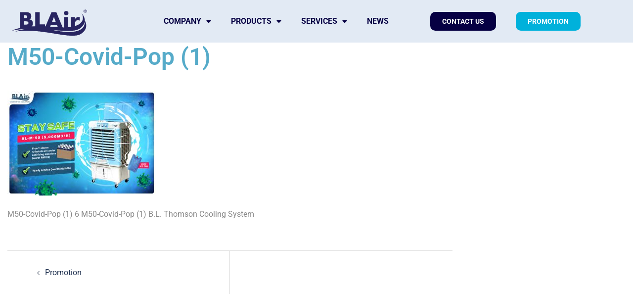

--- FILE ---
content_type: text/html; charset=UTF-8
request_url: https://blaircool.com/?attachment_id=1393
body_size: 21478
content:
<!DOCTYPE html>
<html lang="en-US" prefix="og: https://ogp.me/ns#">
<head>
	<meta charset="UTF-8">
	<meta name="viewport" content="width=device-width, initial-scale=1.0, viewport-fit=cover" />			<style>img:is([sizes="auto" i], [sizes^="auto," i]) { contain-intrinsic-size: 3000px 1500px }</style>
	
<!-- Search Engine Optimization by Rank Math PRO - https://rankmath.com/ -->
<title>M50-Covid-Pop (1) - B.L. Thomson</title>
<meta name="robots" content="follow, index, max-snippet:-1, max-video-preview:-1, max-image-preview:large"/>
<link rel="canonical" href="https://blaircool.com/?attachment_id=1393" />
<meta property="og:locale" content="en_US" />
<meta property="og:type" content="article" />
<meta property="og:title" content="M50-Covid-Pop (1) - B.L. Thomson" />
<meta property="og:description" content="M50-Covid-Pop (1) 2 M50-Covid-Pop (1) B.L. Thomson Cooling System" />
<meta property="og:url" content="https://blaircool.com/?attachment_id=1393" />
<meta property="og:site_name" content="B.L. Thomson" />
<meta property="og:image" content="https://blaircool.com/wp-content/uploads/2018/05/M50-Covid-Pop-1.jpg" />
<meta property="og:image:secure_url" content="https://blaircool.com/wp-content/uploads/2018/05/M50-Covid-Pop-1.jpg" />
<meta property="og:image:width" content="1587" />
<meta property="og:image:height" content="1122" />
<meta property="og:image:alt" content="M50-Covid-Pop (1)" />
<meta property="og:image:type" content="image/jpeg" />
<meta name="twitter:card" content="summary_large_image" />
<meta name="twitter:title" content="M50-Covid-Pop (1) - B.L. Thomson" />
<meta name="twitter:description" content="M50-Covid-Pop (1) 4 M50-Covid-Pop (1) B.L. Thomson Cooling System" />
<meta name="twitter:image" content="https://blaircool.com/wp-content/uploads/2018/05/M50-Covid-Pop-1.jpg" />
<!-- /Rank Math WordPress SEO plugin -->

<link rel='dns-prefetch' href='//js.hs-scripts.com' />
<link rel='dns-prefetch' href='//www.googletagmanager.com' />
<link rel='dns-prefetch' href='//use.fontawesome.com' />
<link rel="alternate" type="application/rss+xml" title="B.L. Thomson &raquo; Feed" href="https://blaircool.com/feed/" />

<link rel='stylesheet' id='sydney-wc-css-css' href='https://blaircool.com/wp-content/themes/sydney/woocommerce/css/wc.min.css?ver=20220616' type='text/css' media='all' />
<link rel='stylesheet' id='sydney-bootstrap-css' href='https://blaircool.com/wp-content/themes/sydney/css/bootstrap/bootstrap.min.css?ver=1' type='text/css' media='all' />
<link rel='stylesheet' id='wp-block-library-css' href='https://blaircool.com/wp-includes/css/dist/block-library/style.min.css?ver=6.8.3' type='text/css' media='all' />
<style id='wp-block-library-inline-css' type='text/css'>
.wp-block-image.is-style-sydney-rounded img { border-radius:30px; }
.wp-block-gallery.is-style-sydney-rounded img { border-radius:30px; }
</style>
<link rel='stylesheet' id='wp-components-css' href='https://blaircool.com/wp-includes/css/dist/components/style.min.css?ver=6.8.3' type='text/css' media='all' />
<link rel='stylesheet' id='wp-preferences-css' href='https://blaircool.com/wp-includes/css/dist/preferences/style.min.css?ver=6.8.3' type='text/css' media='all' />
<link rel='stylesheet' id='wp-block-editor-css' href='https://blaircool.com/wp-includes/css/dist/block-editor/style.min.css?ver=6.8.3' type='text/css' media='all' />
<link rel='stylesheet' id='popup-maker-block-library-style-css' href='https://blaircool.com/wp-content/plugins/popup-maker/dist/packages/block-library-style.css?ver=dbea705cfafe089d65f1' type='text/css' media='all' />
<style id='font-awesome-svg-styles-default-inline-css' type='text/css'>
.svg-inline--fa {
  display: inline-block;
  height: 1em;
  overflow: visible;
  vertical-align: -.125em;
}
</style>
<link rel='stylesheet' id='font-awesome-svg-styles-css' href='https://blaircool.com/wp-content/uploads/font-awesome/v6.4.0/css/svg-with-js.css' type='text/css' media='all' />
<style id='font-awesome-svg-styles-inline-css' type='text/css'>
   .wp-block-font-awesome-icon svg::before,
   .wp-rich-text-font-awesome-icon svg::before {content: unset;}
</style>
<style id='global-styles-inline-css' type='text/css'>
:root{--wp--preset--aspect-ratio--square: 1;--wp--preset--aspect-ratio--4-3: 4/3;--wp--preset--aspect-ratio--3-4: 3/4;--wp--preset--aspect-ratio--3-2: 3/2;--wp--preset--aspect-ratio--2-3: 2/3;--wp--preset--aspect-ratio--16-9: 16/9;--wp--preset--aspect-ratio--9-16: 9/16;--wp--preset--color--black: #000000;--wp--preset--color--cyan-bluish-gray: #abb8c3;--wp--preset--color--white: #ffffff;--wp--preset--color--pale-pink: #f78da7;--wp--preset--color--vivid-red: #cf2e2e;--wp--preset--color--luminous-vivid-orange: #ff6900;--wp--preset--color--luminous-vivid-amber: #fcb900;--wp--preset--color--light-green-cyan: #7bdcb5;--wp--preset--color--vivid-green-cyan: #00d084;--wp--preset--color--pale-cyan-blue: #8ed1fc;--wp--preset--color--vivid-cyan-blue: #0693e3;--wp--preset--color--vivid-purple: #9b51e0;--wp--preset--color--global-color-1: var(--sydney-global-color-1);--wp--preset--color--global-color-2: var(--sydney-global-color-2);--wp--preset--color--global-color-3: var(--sydney-global-color-3);--wp--preset--color--global-color-4: var(--sydney-global-color-4);--wp--preset--color--global-color-5: var(--sydney-global-color-5);--wp--preset--color--global-color-6: var(--sydney-global-color-6);--wp--preset--color--global-color-7: var(--sydney-global-color-7);--wp--preset--color--global-color-8: var(--sydney-global-color-8);--wp--preset--color--global-color-9: var(--sydney-global-color-9);--wp--preset--gradient--vivid-cyan-blue-to-vivid-purple: linear-gradient(135deg,rgba(6,147,227,1) 0%,rgb(155,81,224) 100%);--wp--preset--gradient--light-green-cyan-to-vivid-green-cyan: linear-gradient(135deg,rgb(122,220,180) 0%,rgb(0,208,130) 100%);--wp--preset--gradient--luminous-vivid-amber-to-luminous-vivid-orange: linear-gradient(135deg,rgba(252,185,0,1) 0%,rgba(255,105,0,1) 100%);--wp--preset--gradient--luminous-vivid-orange-to-vivid-red: linear-gradient(135deg,rgba(255,105,0,1) 0%,rgb(207,46,46) 100%);--wp--preset--gradient--very-light-gray-to-cyan-bluish-gray: linear-gradient(135deg,rgb(238,238,238) 0%,rgb(169,184,195) 100%);--wp--preset--gradient--cool-to-warm-spectrum: linear-gradient(135deg,rgb(74,234,220) 0%,rgb(151,120,209) 20%,rgb(207,42,186) 40%,rgb(238,44,130) 60%,rgb(251,105,98) 80%,rgb(254,248,76) 100%);--wp--preset--gradient--blush-light-purple: linear-gradient(135deg,rgb(255,206,236) 0%,rgb(152,150,240) 100%);--wp--preset--gradient--blush-bordeaux: linear-gradient(135deg,rgb(254,205,165) 0%,rgb(254,45,45) 50%,rgb(107,0,62) 100%);--wp--preset--gradient--luminous-dusk: linear-gradient(135deg,rgb(255,203,112) 0%,rgb(199,81,192) 50%,rgb(65,88,208) 100%);--wp--preset--gradient--pale-ocean: linear-gradient(135deg,rgb(255,245,203) 0%,rgb(182,227,212) 50%,rgb(51,167,181) 100%);--wp--preset--gradient--electric-grass: linear-gradient(135deg,rgb(202,248,128) 0%,rgb(113,206,126) 100%);--wp--preset--gradient--midnight: linear-gradient(135deg,rgb(2,3,129) 0%,rgb(40,116,252) 100%);--wp--preset--font-size--small: 13px;--wp--preset--font-size--medium: 20px;--wp--preset--font-size--large: 36px;--wp--preset--font-size--x-large: 42px;--wp--preset--spacing--20: 10px;--wp--preset--spacing--30: 20px;--wp--preset--spacing--40: 30px;--wp--preset--spacing--50: clamp(30px, 5vw, 60px);--wp--preset--spacing--60: clamp(30px, 7vw, 80px);--wp--preset--spacing--70: clamp(50px, 7vw, 100px);--wp--preset--spacing--80: clamp(50px, 10vw, 120px);--wp--preset--shadow--natural: 6px 6px 9px rgba(0, 0, 0, 0.2);--wp--preset--shadow--deep: 12px 12px 50px rgba(0, 0, 0, 0.4);--wp--preset--shadow--sharp: 6px 6px 0px rgba(0, 0, 0, 0.2);--wp--preset--shadow--outlined: 6px 6px 0px -3px rgba(255, 255, 255, 1), 6px 6px rgba(0, 0, 0, 1);--wp--preset--shadow--crisp: 6px 6px 0px rgba(0, 0, 0, 1);}:root { --wp--style--global--content-size: 740px;--wp--style--global--wide-size: 1140px; }:where(body) { margin: 0; }.wp-site-blocks { padding-top: var(--wp--style--root--padding-top); padding-bottom: var(--wp--style--root--padding-bottom); }.has-global-padding { padding-right: var(--wp--style--root--padding-right); padding-left: var(--wp--style--root--padding-left); }.has-global-padding > .alignfull { margin-right: calc(var(--wp--style--root--padding-right) * -1); margin-left: calc(var(--wp--style--root--padding-left) * -1); }.has-global-padding :where(:not(.alignfull.is-layout-flow) > .has-global-padding:not(.wp-block-block, .alignfull)) { padding-right: 0; padding-left: 0; }.has-global-padding :where(:not(.alignfull.is-layout-flow) > .has-global-padding:not(.wp-block-block, .alignfull)) > .alignfull { margin-left: 0; margin-right: 0; }.wp-site-blocks > .alignleft { float: left; margin-right: 2em; }.wp-site-blocks > .alignright { float: right; margin-left: 2em; }.wp-site-blocks > .aligncenter { justify-content: center; margin-left: auto; margin-right: auto; }:where(.wp-site-blocks) > * { margin-block-start: 24px; margin-block-end: 0; }:where(.wp-site-blocks) > :first-child { margin-block-start: 0; }:where(.wp-site-blocks) > :last-child { margin-block-end: 0; }:root { --wp--style--block-gap: 24px; }:root :where(.is-layout-flow) > :first-child{margin-block-start: 0;}:root :where(.is-layout-flow) > :last-child{margin-block-end: 0;}:root :where(.is-layout-flow) > *{margin-block-start: 24px;margin-block-end: 0;}:root :where(.is-layout-constrained) > :first-child{margin-block-start: 0;}:root :where(.is-layout-constrained) > :last-child{margin-block-end: 0;}:root :where(.is-layout-constrained) > *{margin-block-start: 24px;margin-block-end: 0;}:root :where(.is-layout-flex){gap: 24px;}:root :where(.is-layout-grid){gap: 24px;}.is-layout-flow > .alignleft{float: left;margin-inline-start: 0;margin-inline-end: 2em;}.is-layout-flow > .alignright{float: right;margin-inline-start: 2em;margin-inline-end: 0;}.is-layout-flow > .aligncenter{margin-left: auto !important;margin-right: auto !important;}.is-layout-constrained > .alignleft{float: left;margin-inline-start: 0;margin-inline-end: 2em;}.is-layout-constrained > .alignright{float: right;margin-inline-start: 2em;margin-inline-end: 0;}.is-layout-constrained > .aligncenter{margin-left: auto !important;margin-right: auto !important;}.is-layout-constrained > :where(:not(.alignleft):not(.alignright):not(.alignfull)){max-width: var(--wp--style--global--content-size);margin-left: auto !important;margin-right: auto !important;}.is-layout-constrained > .alignwide{max-width: var(--wp--style--global--wide-size);}body .is-layout-flex{display: flex;}.is-layout-flex{flex-wrap: wrap;align-items: center;}.is-layout-flex > :is(*, div){margin: 0;}body .is-layout-grid{display: grid;}.is-layout-grid > :is(*, div){margin: 0;}body{--wp--style--root--padding-top: 0px;--wp--style--root--padding-right: 0px;--wp--style--root--padding-bottom: 0px;--wp--style--root--padding-left: 0px;}a:where(:not(.wp-element-button)){text-decoration: underline;}:root :where(.wp-element-button, .wp-block-button__link){background-color: #32373c;border-width: 0;color: #fff;font-family: inherit;font-size: inherit;line-height: inherit;padding: calc(0.667em + 2px) calc(1.333em + 2px);text-decoration: none;}.has-black-color{color: var(--wp--preset--color--black) !important;}.has-cyan-bluish-gray-color{color: var(--wp--preset--color--cyan-bluish-gray) !important;}.has-white-color{color: var(--wp--preset--color--white) !important;}.has-pale-pink-color{color: var(--wp--preset--color--pale-pink) !important;}.has-vivid-red-color{color: var(--wp--preset--color--vivid-red) !important;}.has-luminous-vivid-orange-color{color: var(--wp--preset--color--luminous-vivid-orange) !important;}.has-luminous-vivid-amber-color{color: var(--wp--preset--color--luminous-vivid-amber) !important;}.has-light-green-cyan-color{color: var(--wp--preset--color--light-green-cyan) !important;}.has-vivid-green-cyan-color{color: var(--wp--preset--color--vivid-green-cyan) !important;}.has-pale-cyan-blue-color{color: var(--wp--preset--color--pale-cyan-blue) !important;}.has-vivid-cyan-blue-color{color: var(--wp--preset--color--vivid-cyan-blue) !important;}.has-vivid-purple-color{color: var(--wp--preset--color--vivid-purple) !important;}.has-global-color-1-color{color: var(--wp--preset--color--global-color-1) !important;}.has-global-color-2-color{color: var(--wp--preset--color--global-color-2) !important;}.has-global-color-3-color{color: var(--wp--preset--color--global-color-3) !important;}.has-global-color-4-color{color: var(--wp--preset--color--global-color-4) !important;}.has-global-color-5-color{color: var(--wp--preset--color--global-color-5) !important;}.has-global-color-6-color{color: var(--wp--preset--color--global-color-6) !important;}.has-global-color-7-color{color: var(--wp--preset--color--global-color-7) !important;}.has-global-color-8-color{color: var(--wp--preset--color--global-color-8) !important;}.has-global-color-9-color{color: var(--wp--preset--color--global-color-9) !important;}.has-black-background-color{background-color: var(--wp--preset--color--black) !important;}.has-cyan-bluish-gray-background-color{background-color: var(--wp--preset--color--cyan-bluish-gray) !important;}.has-white-background-color{background-color: var(--wp--preset--color--white) !important;}.has-pale-pink-background-color{background-color: var(--wp--preset--color--pale-pink) !important;}.has-vivid-red-background-color{background-color: var(--wp--preset--color--vivid-red) !important;}.has-luminous-vivid-orange-background-color{background-color: var(--wp--preset--color--luminous-vivid-orange) !important;}.has-luminous-vivid-amber-background-color{background-color: var(--wp--preset--color--luminous-vivid-amber) !important;}.has-light-green-cyan-background-color{background-color: var(--wp--preset--color--light-green-cyan) !important;}.has-vivid-green-cyan-background-color{background-color: var(--wp--preset--color--vivid-green-cyan) !important;}.has-pale-cyan-blue-background-color{background-color: var(--wp--preset--color--pale-cyan-blue) !important;}.has-vivid-cyan-blue-background-color{background-color: var(--wp--preset--color--vivid-cyan-blue) !important;}.has-vivid-purple-background-color{background-color: var(--wp--preset--color--vivid-purple) !important;}.has-global-color-1-background-color{background-color: var(--wp--preset--color--global-color-1) !important;}.has-global-color-2-background-color{background-color: var(--wp--preset--color--global-color-2) !important;}.has-global-color-3-background-color{background-color: var(--wp--preset--color--global-color-3) !important;}.has-global-color-4-background-color{background-color: var(--wp--preset--color--global-color-4) !important;}.has-global-color-5-background-color{background-color: var(--wp--preset--color--global-color-5) !important;}.has-global-color-6-background-color{background-color: var(--wp--preset--color--global-color-6) !important;}.has-global-color-7-background-color{background-color: var(--wp--preset--color--global-color-7) !important;}.has-global-color-8-background-color{background-color: var(--wp--preset--color--global-color-8) !important;}.has-global-color-9-background-color{background-color: var(--wp--preset--color--global-color-9) !important;}.has-black-border-color{border-color: var(--wp--preset--color--black) !important;}.has-cyan-bluish-gray-border-color{border-color: var(--wp--preset--color--cyan-bluish-gray) !important;}.has-white-border-color{border-color: var(--wp--preset--color--white) !important;}.has-pale-pink-border-color{border-color: var(--wp--preset--color--pale-pink) !important;}.has-vivid-red-border-color{border-color: var(--wp--preset--color--vivid-red) !important;}.has-luminous-vivid-orange-border-color{border-color: var(--wp--preset--color--luminous-vivid-orange) !important;}.has-luminous-vivid-amber-border-color{border-color: var(--wp--preset--color--luminous-vivid-amber) !important;}.has-light-green-cyan-border-color{border-color: var(--wp--preset--color--light-green-cyan) !important;}.has-vivid-green-cyan-border-color{border-color: var(--wp--preset--color--vivid-green-cyan) !important;}.has-pale-cyan-blue-border-color{border-color: var(--wp--preset--color--pale-cyan-blue) !important;}.has-vivid-cyan-blue-border-color{border-color: var(--wp--preset--color--vivid-cyan-blue) !important;}.has-vivid-purple-border-color{border-color: var(--wp--preset--color--vivid-purple) !important;}.has-global-color-1-border-color{border-color: var(--wp--preset--color--global-color-1) !important;}.has-global-color-2-border-color{border-color: var(--wp--preset--color--global-color-2) !important;}.has-global-color-3-border-color{border-color: var(--wp--preset--color--global-color-3) !important;}.has-global-color-4-border-color{border-color: var(--wp--preset--color--global-color-4) !important;}.has-global-color-5-border-color{border-color: var(--wp--preset--color--global-color-5) !important;}.has-global-color-6-border-color{border-color: var(--wp--preset--color--global-color-6) !important;}.has-global-color-7-border-color{border-color: var(--wp--preset--color--global-color-7) !important;}.has-global-color-8-border-color{border-color: var(--wp--preset--color--global-color-8) !important;}.has-global-color-9-border-color{border-color: var(--wp--preset--color--global-color-9) !important;}.has-vivid-cyan-blue-to-vivid-purple-gradient-background{background: var(--wp--preset--gradient--vivid-cyan-blue-to-vivid-purple) !important;}.has-light-green-cyan-to-vivid-green-cyan-gradient-background{background: var(--wp--preset--gradient--light-green-cyan-to-vivid-green-cyan) !important;}.has-luminous-vivid-amber-to-luminous-vivid-orange-gradient-background{background: var(--wp--preset--gradient--luminous-vivid-amber-to-luminous-vivid-orange) !important;}.has-luminous-vivid-orange-to-vivid-red-gradient-background{background: var(--wp--preset--gradient--luminous-vivid-orange-to-vivid-red) !important;}.has-very-light-gray-to-cyan-bluish-gray-gradient-background{background: var(--wp--preset--gradient--very-light-gray-to-cyan-bluish-gray) !important;}.has-cool-to-warm-spectrum-gradient-background{background: var(--wp--preset--gradient--cool-to-warm-spectrum) !important;}.has-blush-light-purple-gradient-background{background: var(--wp--preset--gradient--blush-light-purple) !important;}.has-blush-bordeaux-gradient-background{background: var(--wp--preset--gradient--blush-bordeaux) !important;}.has-luminous-dusk-gradient-background{background: var(--wp--preset--gradient--luminous-dusk) !important;}.has-pale-ocean-gradient-background{background: var(--wp--preset--gradient--pale-ocean) !important;}.has-electric-grass-gradient-background{background: var(--wp--preset--gradient--electric-grass) !important;}.has-midnight-gradient-background{background: var(--wp--preset--gradient--midnight) !important;}.has-small-font-size{font-size: var(--wp--preset--font-size--small) !important;}.has-medium-font-size{font-size: var(--wp--preset--font-size--medium) !important;}.has-large-font-size{font-size: var(--wp--preset--font-size--large) !important;}.has-x-large-font-size{font-size: var(--wp--preset--font-size--x-large) !important;}
:root :where(.wp-block-pullquote){font-size: 1.5em;line-height: 1.6;}
</style>
<link rel='stylesheet' id='contact-form-7-css' href='https://blaircool.com/wp-content/plugins/contact-form-7/includes/css/styles.css?ver=6.1.4' type='text/css' media='all' />
<link rel='stylesheet' id='woocommerce-layout-css' href='https://blaircool.com/wp-content/plugins/woocommerce/assets/css/woocommerce-layout.css?ver=10.4.3' type='text/css' media='all' />
<link rel='stylesheet' id='woocommerce-smallscreen-css' href='https://blaircool.com/wp-content/plugins/woocommerce/assets/css/woocommerce-smallscreen.css?ver=10.4.3' type='text/css' media='only screen and (max-width: 768px)' />
<style id='woocommerce-inline-inline-css' type='text/css'>
.woocommerce form .form-row .required { visibility: visible; }
</style>
<link rel='stylesheet' id='sydney-elementor-css' href='https://blaircool.com/wp-content/themes/sydney/css/components/elementor.min.css?ver=20220824' type='text/css' media='all' />
<link rel='stylesheet' id='sydney-comments-css' href='https://blaircool.com/wp-content/themes/sydney/css/components/comments.min.css?ver=20220824' type='text/css' media='all' />
<link rel='stylesheet' id='sydney-style-min-css' href='https://blaircool.com/wp-content/themes/sydney/css/styles.min.css?ver=20250404' type='text/css' media='all' />
<style id='sydney-style-min-inline-css' type='text/css'>
.woocommerce ul.products li.product{text-align:center;}html{scroll-behavior:smooth;}.header-image{background-size:cover;}.header-image{height:300px;}:root{--sydney-global-color-1:#56abc9;--sydney-global-color-2:#b73d3d;--sydney-global-color-3:#233452;--sydney-global-color-4:#00102E;--sydney-global-color-5:#6d7685;--sydney-global-color-6:#00102E;--sydney-global-color-7:#F4F5F7;--sydney-global-color-8:#dbdbdb;--sydney-global-color-9:#ffffff;}.llms-student-dashboard .llms-button-secondary:hover,.llms-button-action:hover,.read-more-gt,.widget-area .widget_fp_social a,#mainnav ul li a:hover,.sydney_contact_info_widget span,.roll-team .team-content .name,.roll-team .team-item .team-pop .team-social li:hover a,.roll-infomation li.address:before,.roll-infomation li.phone:before,.roll-infomation li.email:before,.roll-testimonials .name,.roll-button.border,.roll-button:hover,.roll-icon-list .icon i,.roll-icon-list .content h3 a:hover,.roll-icon-box.white .content h3 a,.roll-icon-box .icon i,.roll-icon-box .content h3 a:hover,.switcher-container .switcher-icon a:focus,.go-top:hover,.hentry .meta-post a:hover,#mainnav > ul > li > a.active,#mainnav > ul > li > a:hover,button:hover,input[type="button"]:hover,input[type="reset"]:hover,input[type="submit"]:hover,.text-color,.social-menu-widget a,.social-menu-widget a:hover,.archive .team-social li a,a,h1 a,h2 a,h3 a,h4 a,h5 a,h6 a,.classic-alt .meta-post a,.single .hentry .meta-post a,.content-area.modern .hentry .meta-post span:before,.content-area.modern .post-cat{color:var(--sydney-global-color-1)}.llms-student-dashboard .llms-button-secondary,.llms-button-action,.woocommerce #respond input#submit,.woocommerce a.button,.woocommerce button.button,.woocommerce input.button,.project-filter li a.active,.project-filter li a:hover,.preloader .pre-bounce1,.preloader .pre-bounce2,.roll-team .team-item .team-pop,.roll-progress .progress-animate,.roll-socials li a:hover,.roll-project .project-item .project-pop,.roll-project .project-filter li.active,.roll-project .project-filter li:hover,.roll-button.light:hover,.roll-button.border:hover,.roll-button,.roll-icon-box.white .icon,.owl-theme .owl-controls .owl-page.active span,.owl-theme .owl-controls.clickable .owl-page:hover span,.go-top,.bottom .socials li:hover a,.sidebar .widget:before,.blog-pagination ul li.active,.blog-pagination ul li:hover a,.content-area .hentry:after,.text-slider .maintitle:after,.error-wrap #search-submit:hover,#mainnav .sub-menu li:hover > a,#mainnav ul li ul:after,button,input[type="button"],input[type="reset"],input[type="submit"],.panel-grid-cell .widget-title:after,.cart-amount{background-color:var(--sydney-global-color-1)}.llms-student-dashboard .llms-button-secondary,.llms-student-dashboard .llms-button-secondary:hover,.llms-button-action,.llms-button-action:hover,.roll-socials li a:hover,.roll-socials li a,.roll-button.light:hover,.roll-button.border,.roll-button,.roll-icon-list .icon,.roll-icon-box .icon,.owl-theme .owl-controls .owl-page span,.comment .comment-detail,.widget-tags .tag-list a:hover,.blog-pagination ul li,.error-wrap #search-submit:hover,textarea:focus,input[type="text"]:focus,input[type="password"]:focus,input[type="date"]:focus,input[type="number"]:focus,input[type="email"]:focus,input[type="url"]:focus,input[type="search"]:focus,input[type="tel"]:focus,button,input[type="button"],input[type="reset"],input[type="submit"],.archive .team-social li a{border-color:var(--sydney-global-color-1)}.sydney_contact_info_widget span{fill:var(--sydney-global-color-1);}.go-top:hover svg{stroke:var(--sydney-global-color-1);}.site-header.float-header{background-color:rgba(0,0,0,0.9);}@media only screen and (max-width:1024px){.site-header{background-color:#000000;}}#mainnav ul li a,#mainnav ul li::before{color:#ffffff}#mainnav .sub-menu li a{color:#ffffff}#mainnav .sub-menu li a{background:#1c1c1c}.text-slider .maintitle,.text-slider .subtitle{color:#ffffff}body{color:#47425D}#secondary{background-color:#ffffff}#secondary,#secondary a:not(.wp-block-button__link){color:#6d7685}.btn-menu .sydney-svg-icon{fill:#ffffff}#mainnav ul li a:hover,.main-header #mainnav .menu > li > a:hover{color:#56abc9}.overlay{background-color:#000000}.page-wrap{padding-top:80px;}.page-wrap{padding-bottom:100px;}.slide-inner{display:none;}.slide-inner.text-slider-stopped{display:block;}@media only screen and (max-width:1025px){.mobile-slide{display:block;}.slide-item{background-image:none !important;}.header-slider{}.slide-item{height:auto !important;}.slide-inner{min-height:initial;}}.go-top.show{border-radius:2px;bottom:10px;}.go-top.position-right{right:20px;}.go-top.position-left{left:20px;}.go-top{background-color:;}.go-top:hover{background-color:;}.go-top{color:;}.go-top svg{stroke:;}.go-top:hover{color:;}.go-top:hover svg{stroke:;}.go-top .sydney-svg-icon,.go-top .sydney-svg-icon svg{width:16px;height:16px;}.go-top{padding:15px;}@media (min-width:992px){.site-info{font-size:16px;}}@media (min-width:576px) and (max-width:991px){.site-info{font-size:16px;}}@media (max-width:575px){.site-info{font-size:16px;}}.site-info{border-top:0 solid rgba(255,255,255,0.1);}.footer-widgets-grid{gap:35px;}@media (min-width:992px){.footer-widgets-grid{padding-top:0;padding-bottom:0;}}@media (min-width:576px) and (max-width:991px){.footer-widgets-grid{padding-top:60px;padding-bottom:60px;}}@media (max-width:575px){.footer-widgets-grid{padding-top:0;padding-bottom:0;}}@media (min-width:992px){.sidebar-column .widget .widget-title{font-size:18px;}}@media (min-width:576px) and (max-width:991px){.sidebar-column .widget .widget-title{font-size:22px;}}@media (max-width:575px){.sidebar-column .widget .widget-title{font-size:22px;}}@media (min-width:992px){.footer-widgets{font-size:10px;}}@media (min-width:576px) and (max-width:991px){.footer-widgets{font-size:16px;}}@media (max-width:575px){.footer-widgets{font-size:16px;}}.footer-widgets{background-color:#23203B;}.sidebar-column .widget .widget-title{color:#FFFFFF;}.sidebar-column .widget h1,.sidebar-column .widget h2,.sidebar-column .widget h3,.sidebar-column .widget h4,.sidebar-column .widget h5,.sidebar-column .widget h6{color:#FFFFFF;}.sidebar-column .widget{color:#ffffff;}#sidebar-footer .widget a{color:#FFFFFF;}#sidebar-footer .widget a:hover{color:;}.site-footer{background-color:#23203B;}.site-info,.site-info a{color:#FFFFFF;}.site-info .sydney-svg-icon svg{fill:#FFFFFF;}.site-info{padding-top:0;padding-bottom:0;}@media (min-width:992px){button,.roll-button,a.button,.wp-block-button__link,.wp-block-button.is-style-outline a,input[type="button"],input[type="reset"],input[type="submit"]{padding-top:12px;padding-bottom:12px;}}@media (min-width:576px) and (max-width:991px){button,.roll-button,a.button,.wp-block-button__link,.wp-block-button.is-style-outline a,input[type="button"],input[type="reset"],input[type="submit"]{padding-top:12px;padding-bottom:12px;}}@media (max-width:575px){button,.roll-button,a.button,.wp-block-button__link,.wp-block-button.is-style-outline a,input[type="button"],input[type="reset"],input[type="submit"]{padding-top:12px;padding-bottom:12px;}}@media (min-width:992px){button,.roll-button,a.button,.wp-block-button__link,.wp-block-button.is-style-outline a,input[type="button"],input[type="reset"],input[type="submit"]{padding-left:35px;padding-right:35px;}}@media (min-width:576px) and (max-width:991px){button,.roll-button,a.button,.wp-block-button__link,.wp-block-button.is-style-outline a,input[type="button"],input[type="reset"],input[type="submit"]{padding-left:35px;padding-right:35px;}}@media (max-width:575px){button,.roll-button,a.button,.wp-block-button__link,.wp-block-button.is-style-outline a,input[type="button"],input[type="reset"],input[type="submit"]{padding-left:35px;padding-right:35px;}}button,.roll-button,a.button,.wp-block-button__link,input[type="button"],input[type="reset"],input[type="submit"]{border-radius:0;}@media (min-width:992px){button,.roll-button,a.button,.wp-block-button__link,input[type="button"],input[type="reset"],input[type="submit"]{font-size:14px;}}@media (min-width:576px) and (max-width:991px){button,.roll-button,a.button,.wp-block-button__link,input[type="button"],input[type="reset"],input[type="submit"]{font-size:14px;}}@media (max-width:575px){button,.roll-button,a.button,.wp-block-button__link,input[type="button"],input[type="reset"],input[type="submit"]{font-size:14px;}}button,.roll-button,a.button,.wp-block-button__link,input[type="button"],input[type="reset"],input[type="submit"]{text-transform:uppercase;}button,.wp-element-button,div.wpforms-container-full:not(.wpforms-block) .wpforms-form input[type=submit],div.wpforms-container-full:not(.wpforms-block) .wpforms-form button[type=submit],div.wpforms-container-full:not(.wpforms-block) .wpforms-form .wpforms-page-button,.roll-button,a.button,.wp-block-button__link,input[type="button"],input[type="reset"],input[type="submit"]{background-color:;}button:hover,.wp-element-button:hover,div.wpforms-container-full:not(.wpforms-block) .wpforms-form input[type=submit]:hover,div.wpforms-container-full:not(.wpforms-block) .wpforms-form button[type=submit]:hover,div.wpforms-container-full:not(.wpforms-block) .wpforms-form .wpforms-page-button:hover,.roll-button:hover,a.button:hover,.wp-block-button__link:hover,input[type="button"]:hover,input[type="reset"]:hover,input[type="submit"]:hover{background-color:;}button,#sidebar-footer a.wp-block-button__link,.wp-element-button,div.wpforms-container-full:not(.wpforms-block) .wpforms-form input[type=submit],div.wpforms-container-full:not(.wpforms-block) .wpforms-form button[type=submit],div.wpforms-container-full:not(.wpforms-block) .wpforms-form .wpforms-page-button,.checkout-button.button,a.button,.wp-block-button__link,input[type="button"],input[type="reset"],input[type="submit"]{color:;}button:hover,#sidebar-footer .wp-block-button__link:hover,.wp-element-button:hover,div.wpforms-container-full:not(.wpforms-block) .wpforms-form input[type=submit]:hover,div.wpforms-container-full:not(.wpforms-block) .wpforms-form button[type=submit]:hover,div.wpforms-container-full:not(.wpforms-block) .wpforms-form .wpforms-page-button:hover,.roll-button:hover,a.button:hover,.wp-block-button__link:hover,input[type="button"]:hover,input[type="reset"]:hover,input[type="submit"]:hover{color:;}.is-style-outline .wp-block-button__link,div.wpforms-container-full:not(.wpforms-block) .wpforms-form input[type=submit],div.wpforms-container-full:not(.wpforms-block) .wpforms-form button[type=submit],div.wpforms-container-full:not(.wpforms-block) .wpforms-form .wpforms-page-button,.roll-button,.wp-block-button__link.is-style-outline,button,a.button,.wp-block-button__link,input[type="button"],input[type="reset"],input[type="submit"]{border-color:;}button:hover,div.wpforms-container-full:not(.wpforms-block) .wpforms-form input[type=submit]:hover,div.wpforms-container-full:not(.wpforms-block) .wpforms-form button[type=submit]:hover,div.wpforms-container-full:not(.wpforms-block) .wpforms-form .wpforms-page-button:hover,.roll-button:hover,a.button:hover,.wp-block-button__link:hover,input[type="button"]:hover,input[type="reset"]:hover,input[type="submit"]:hover{border-color:;}.posts-layout .list-image{width:30%;}.posts-layout .list-content{width:70%;}.content-area:not(.layout4):not(.layout6) .posts-layout .entry-thumb{margin:0 0 24px 0;}.layout4 .entry-thumb,.layout6 .entry-thumb{margin:0 24px 0 0;}.layout6 article:nth-of-type(even) .list-image .entry-thumb{margin:0 0 0 24px;}.posts-layout .entry-header{margin-bottom:24px;}.posts-layout .entry-meta.below-excerpt{margin:15px 0 0;}.posts-layout .entry-meta.above-title{margin:0 0 15px;}.single .entry-header .entry-title{color:;}.single .entry-header .entry-meta,.single .entry-header .entry-meta a{color:;}@media (min-width:992px){.single .entry-meta{font-size:12px;}}@media (min-width:576px) and (max-width:991px){.single .entry-meta{font-size:12px;}}@media (max-width:575px){.single .entry-meta{font-size:12px;}}@media (min-width:992px){.single .entry-header .entry-title{font-size:48px;}}@media (min-width:576px) and (max-width:991px){.single .entry-header .entry-title{font-size:32px;}}@media (max-width:575px){.single .entry-header .entry-title{font-size:32px;}}.posts-layout .entry-post{color:#233452;}.posts-layout .entry-title a{color:#00102E;}.posts-layout .author,.posts-layout .entry-meta a{color:#6d7685;}@media (min-width:992px){.posts-layout .entry-post{font-size:16px;}}@media (min-width:576px) and (max-width:991px){.posts-layout .entry-post{font-size:16px;}}@media (max-width:575px){.posts-layout .entry-post{font-size:16px;}}@media (min-width:992px){.posts-layout .entry-meta{font-size:12px;}}@media (min-width:576px) and (max-width:991px){.posts-layout .entry-meta{font-size:12px;}}@media (max-width:575px){.posts-layout .entry-meta{font-size:12px;}}@media (min-width:992px){.posts-layout .entry-title{font-size:32px;}}@media (min-width:576px) and (max-width:991px){.posts-layout .entry-title{font-size:32px;}}@media (max-width:575px){.posts-layout .entry-title{font-size:32px;}}.single .entry-header{margin-bottom:40px;}.single .entry-thumb{margin-bottom:40px;}.single .entry-meta-above{margin-bottom:24px;}.single .entry-meta-below{margin-top:24px;}@media (min-width:992px){.custom-logo-link img{max-width:66px;}}@media (min-width:576px) and (max-width:991px){.custom-logo-link img{max-width:100px;}}@media (max-width:575px){.custom-logo-link img{max-width:100px;}}.main-header,.bottom-header-row{border-bottom:0 solid rgba(255,255,255,0.1);}.header_layout_3,.header_layout_4,.header_layout_5{border-bottom:1px solid rgba(255,255,255,0.1);}.main-header:not(.sticky-active),.header-search-form{background-color:#FFFFFF;}.main-header.sticky-active{background-color:;}.main-header .site-title a,.main-header .site-description,.main-header #mainnav .menu > li > a,#mainnav .nav-menu > li > a,.main-header .header-contact a{color:;}.main-header .sydney-svg-icon svg,.main-header .dropdown-symbol .sydney-svg-icon svg{fill:;}.sticky-active .main-header .site-title a,.sticky-active .main-header .site-description,.sticky-active .main-header #mainnav .menu > li > a,.sticky-active .main-header .header-contact a,.sticky-active .main-header .logout-link,.sticky-active .main-header .html-item,.sticky-active .main-header .sydney-login-toggle{color:;}.sticky-active .main-header .sydney-svg-icon svg,.sticky-active .main-header .dropdown-symbol .sydney-svg-icon svg{fill:;}.bottom-header-row{background-color:;}.bottom-header-row,.bottom-header-row .header-contact a,.bottom-header-row #mainnav .menu > li > a{color:;}.bottom-header-row #mainnav .menu > li > a:hover{color:;}.bottom-header-row .header-item svg,.dropdown-symbol .sydney-svg-icon svg{fill:;}.main-header .site-header-inner,.main-header .top-header-row{padding-top:0;padding-bottom:0;}.bottom-header-inner{padding-top:15px;padding-bottom:15px;}.bottom-header-row #mainnav ul ul li,.main-header #mainnav ul ul li{background-color:#1C1C1C;}.bottom-header-row #mainnav ul ul li a,.bottom-header-row #mainnav ul ul li:hover a,.main-header #mainnav ul ul li:hover a,.main-header #mainnav ul ul li a{color:;}.bottom-header-row #mainnav ul ul li svg,.main-header #mainnav ul ul li svg{fill:;}.header-item .sydney-svg-icon{width:px;height:px;}.header-item .sydney-svg-icon svg{max-height:-2px;}.header-search-form{background-color:;}#mainnav .sub-menu li:hover>a,.main-header #mainnav ul ul li:hover>a{color:;}.main-header-cart .count-number{color:;}.main-header-cart .widget_shopping_cart .widgettitle:after,.main-header-cart .widget_shopping_cart .woocommerce-mini-cart__buttons:before{background-color:rgba(33,33,33,0.9);}.sydney-offcanvas-menu .mainnav ul li,.mobile-header-item.offcanvas-items,.mobile-header-item.offcanvas-items .social-profile{text-align:left;}.sydney-offcanvas-menu #mainnav ul li{text-align:left;}.sydney-offcanvas-menu #mainnav ul ul a{color:;}.sydney-offcanvas-menu #mainnav > div > ul > li > a{font-size:18px;}.sydney-offcanvas-menu #mainnav ul ul li a{font-size:16px;}.sydney-offcanvas-menu .mainnav a{padding:10px 0;}#masthead-mobile{background-color:;}#masthead-mobile .site-description,#masthead-mobile a:not(.button){color:;}#masthead-mobile svg{fill:;}.mobile-header{padding-top:15px;padding-bottom:15px;}.sydney-offcanvas-menu{background-color:#00102E;}.offcanvas-header-custom-text,.sydney-offcanvas-menu,.sydney-offcanvas-menu #mainnav a:not(.button),.sydney-offcanvas-menu a:not(.button){color:#ffffff;}.sydney-offcanvas-menu svg,.sydney-offcanvas-menu .dropdown-symbol .sydney-svg-icon svg{fill:#ffffff;}@media (min-width:992px){.site-logo{max-height:66px;}}@media (min-width:576px) and (max-width:991px){.site-logo{max-height:100px;}}@media (max-width:575px){.site-logo{max-height:100px;}}.site-title a,.site-title a:visited,.main-header .site-title a,.main-header .site-title a:visited{color:}.site-description,.main-header .site-description{color:}@media (min-width:992px){.site-title{font-size:32px;}}@media (min-width:576px) and (max-width:991px){.site-title{font-size:24px;}}@media (max-width:575px){.site-title{font-size:20px;}}@media (min-width:992px){.site-description{font-size:16px;}}@media (min-width:576px) and (max-width:991px){.site-description{font-size:16px;}}@media (max-width:575px){.site-description{font-size:16px;}}#mainnav > div > ul > li > a{text-transform:;}@media (min-width:992px){#mainnav > div > ul > li{font-size:16px;}}@media (min-width:576px) and (max-width:991px){#mainnav > div > ul > li{font-size:14px;}}@media (max-width:575px){#mainnav > div > ul > li{font-size:14px;}}@media (min-width:992px){.header-item{font-size:16px;}}@media (min-width:576px) and (max-width:991px){.header-item{font-size:14px;}}@media (max-width:575px){.header-item{font-size:14px;}}h1,h2,h3,h4,h5,h6,.site-title{text-decoration:;text-transform:;font-style:;line-height:1.2;letter-spacing:px;}@media (min-width:992px){h1:not(.site-title){font-size:48px;}}@media (min-width:576px) and (max-width:991px){h1:not(.site-title){font-size:42px;}}@media (max-width:575px){h1:not(.site-title){font-size:32px;}}@media (min-width:992px){h2{font-size:38px;}}@media (min-width:576px) and (max-width:991px){h2{font-size:32px;}}@media (max-width:575px){h2{font-size:24px;}}@media (min-width:992px){h3{font-size:32px;}}@media (min-width:576px) and (max-width:991px){h3{font-size:24px;}}@media (max-width:575px){h3{font-size:20px;}}@media (min-width:992px){h4{font-size:24px;}}@media (min-width:576px) and (max-width:991px){h4{font-size:18px;}}@media (max-width:575px){h4{font-size:16px;}}@media (min-width:992px){h5{font-size:20px;}}@media (min-width:576px) and (max-width:991px){h5{font-size:16px;}}@media (max-width:575px){h5{font-size:16px;}}@media (min-width:992px){h6{font-size:18px;}}@media (min-width:576px) and (max-width:991px){h6{font-size:16px;}}@media (max-width:575px){h6{font-size:16px;}}p,.posts-layout .entry-post{text-decoration:}body,.posts-layout .entry-post{text-transform:;font-style:;line-height:1.68;letter-spacing:px;}@media (min-width:992px){body{font-size:16px;}}@media (min-width:576px) and (max-width:991px){body{font-size:16px;}}@media (max-width:575px){body{font-size:16px;}}@media (min-width:992px){.woocommerce div.product .product-gallery-summary .entry-title{font-size:32px;}}@media (min-width:576px) and (max-width:991px){.woocommerce div.product .product-gallery-summary .entry-title{font-size:32px;}}@media (max-width:575px){.woocommerce div.product .product-gallery-summary .entry-title{font-size:32px;}}@media (min-width:992px){.woocommerce div.product .product-gallery-summary .price .amount{font-size:24px;}}@media (min-width:576px) and (max-width:991px){.woocommerce div.product .product-gallery-summary .price .amount{font-size:24px;}}@media (max-width:575px){.woocommerce div.product .product-gallery-summary .price .amount{font-size:24px;}}.woocommerce ul.products li.product .col-md-7 > *,.woocommerce ul.products li.product .col-md-8 > *,.woocommerce ul.products li.product > *{margin-bottom:12px;}.wc-block-grid__product-onsale,span.onsale{border-radius:0;top:20px!important;left:20px!important;}.wc-block-grid__product-onsale,.products span.onsale{left:auto!important;right:20px;}.wc-block-grid__product-onsale,span.onsale{color:;}.wc-block-grid__product-onsale,span.onsale{background-color:;}ul.wc-block-grid__products li.wc-block-grid__product .wc-block-grid__product-title,ul.wc-block-grid__products li.wc-block-grid__product .woocommerce-loop-product__title,ul.wc-block-grid__products li.product .wc-block-grid__product-title,ul.wc-block-grid__products li.product .woocommerce-loop-product__title,ul.products li.wc-block-grid__product .wc-block-grid__product-title,ul.products li.wc-block-grid__product .woocommerce-loop-product__title,ul.products li.product .wc-block-grid__product-title,ul.products li.product .woocommerce-loop-product__title,ul.products li.product .woocommerce-loop-category__title,.woocommerce-loop-product__title .botiga-wc-loop-product__title{color:;}a.wc-forward:not(.checkout-button){color:;}a.wc-forward:not(.checkout-button):hover{color:;}.woocommerce-pagination li .page-numbers:hover{color:;}.woocommerce-sorting-wrapper{border-color:rgba(33,33,33,0.9);}ul.products li.product-category .woocommerce-loop-category__title{text-align:center;}ul.products li.product-category > a,ul.products li.product-category > a > img{border-radius:0;}.entry-content a:not(.button):not(.elementor-button-link):not(.wp-block-button__link){color:;}.entry-content a:not(.button):not(.elementor-button-link):not(.wp-block-button__link):hover{color:;}h1{color:;}h2{color:;}h3{color:;}h4{color:;}h5{color:;}h6{color:;}div.wpforms-container-full:not(.wpforms-block) .wpforms-form input[type=date],div.wpforms-container-full:not(.wpforms-block) .wpforms-form input[type=email],div.wpforms-container-full:not(.wpforms-block) .wpforms-form input[type=number],div.wpforms-container-full:not(.wpforms-block) .wpforms-form input[type=password],div.wpforms-container-full:not(.wpforms-block) .wpforms-form input[type=search],div.wpforms-container-full:not(.wpforms-block) .wpforms-form input[type=tel],div.wpforms-container-full:not(.wpforms-block) .wpforms-form input[type=text],div.wpforms-container-full:not(.wpforms-block) .wpforms-form input[type=url],div.wpforms-container-full:not(.wpforms-block) .wpforms-form select,div.wpforms-container-full:not(.wpforms-block) .wpforms-form textarea,input[type="text"],input[type="email"],input[type="url"],input[type="password"],input[type="search"],input[type="number"],input[type="tel"],input[type="date"],textarea,select,.woocommerce .select2-container .select2-selection--single,.woocommerce-page .select2-container .select2-selection--single,input[type="text"]:focus,input[type="email"]:focus,input[type="url"]:focus,input[type="password"]:focus,input[type="search"]:focus,input[type="number"]:focus,input[type="tel"]:focus,input[type="date"]:focus,textarea:focus,select:focus,.woocommerce .select2-container .select2-selection--single:focus,.woocommerce-page .select2-container .select2-selection--single:focus,.select2-container--default .select2-selection--single .select2-selection__rendered,.wp-block-search .wp-block-search__input,.wp-block-search .wp-block-search__input:focus{color:#8D95A4;}div.wpforms-container-full:not(.wpforms-block) .wpforms-form input[type=date],div.wpforms-container-full:not(.wpforms-block) .wpforms-form input[type=email],div.wpforms-container-full:not(.wpforms-block) .wpforms-form input[type=number],div.wpforms-container-full:not(.wpforms-block) .wpforms-form input[type=password],div.wpforms-container-full:not(.wpforms-block) .wpforms-form input[type=search],div.wpforms-container-full:not(.wpforms-block) .wpforms-form input[type=tel],div.wpforms-container-full:not(.wpforms-block) .wpforms-form input[type=text],div.wpforms-container-full:not(.wpforms-block) .wpforms-form input[type=url],div.wpforms-container-full:not(.wpforms-block) .wpforms-form select,div.wpforms-container-full:not(.wpforms-block) .wpforms-form textarea,input[type="text"],input[type="email"],input[type="url"],input[type="password"],input[type="search"],input[type="number"],input[type="tel"],input[type="date"],textarea,select,.woocommerce .select2-container .select2-selection--single,.woocommerce-page .select2-container .select2-selection--single,.woocommerce-cart .woocommerce-cart-form .actions .coupon input[type="text"]{background-color:;}div.wpforms-container-full:not(.wpforms-block) .wpforms-form input[type=date],div.wpforms-container-full:not(.wpforms-block) .wpforms-form input[type=email],div.wpforms-container-full:not(.wpforms-block) .wpforms-form input[type=number],div.wpforms-container-full:not(.wpforms-block) .wpforms-form input[type=password],div.wpforms-container-full:not(.wpforms-block) .wpforms-form input[type=search],div.wpforms-container-full:not(.wpforms-block) .wpforms-form input[type=tel],div.wpforms-container-full:not(.wpforms-block) .wpforms-form input[type=text],div.wpforms-container-full:not(.wpforms-block) .wpforms-form input[type=url],div.wpforms-container-full:not(.wpforms-block) .wpforms-form select,div.wpforms-container-full:not(.wpforms-block) .wpforms-form textarea,input[type="text"],input[type="email"],input[type="url"],input[type="password"],input[type="search"],input[type="number"],input[type="tel"],input[type="range"],input[type="date"],input[type="month"],input[type="week"],input[type="time"],input[type="datetime"],input[type="datetime-local"],input[type="color"],textarea,select,.woocommerce .select2-container .select2-selection--single,.woocommerce-page .select2-container .select2-selection--single,.woocommerce-account fieldset,.woocommerce-account .woocommerce-form-login,.woocommerce-account .woocommerce-form-register,.woocommerce-cart .woocommerce-cart-form .actions .coupon input[type="text"],.wp-block-search .wp-block-search__input{border-color:;}input::placeholder{color:;opacity:1;}input:-ms-input-placeholder{color:;}input::-ms-input-placeholder{color:;}img{border-radius:0;}@media (min-width:992px){.wp-caption-text,figcaption{font-size:16px;}}@media (min-width:576px) and (max-width:991px){.wp-caption-text,figcaption{font-size:16px;}}@media (max-width:575px){.wp-caption-text,figcaption{font-size:16px;}}.wp-caption-text,figcaption{color:;}
:root{--e-global-color-global_color_1:#56abc9;--e-global-color-global_color_2:#b73d3d;--e-global-color-global_color_3:#233452;--e-global-color-global_color_4:#00102E;--e-global-color-global_color_5:#6d7685;--e-global-color-global_color_6:#00102E;--e-global-color-global_color_7:#F4F5F7;--e-global-color-global_color_8:#dbdbdb;--e-global-color-global_color_9:#ffffff;}
</style>
<link rel='stylesheet' id='sydney-style-css' href='https://blaircool.com/wp-content/themes/sydney-child-theme/style.css?ver=20230821' type='text/css' media='all' />
<link rel='stylesheet' id='font-awesome-official-css' href='https://use.fontawesome.com/releases/v6.4.0/css/all.css' type='text/css' media='all' integrity="sha384-iw3OoTErCYJJB9mCa8LNS2hbsQ7M3C0EpIsO/H5+EGAkPGc6rk+V8i04oW/K5xq0" crossorigin="anonymous" />
<link rel='stylesheet' id='elementor-frontend-css' href='https://blaircool.com/wp-content/plugins/elementor/assets/css/frontend.min.css?ver=3.34.1' type='text/css' media='all' />
<link rel='stylesheet' id='widget-image-css' href='https://blaircool.com/wp-content/plugins/elementor/assets/css/widget-image.min.css?ver=3.34.1' type='text/css' media='all' />
<link rel='stylesheet' id='e-animation-fadeIn-css' href='https://blaircool.com/wp-content/plugins/elementor/assets/lib/animations/styles/fadeIn.min.css?ver=3.34.1' type='text/css' media='all' />
<link rel='stylesheet' id='e-popup-css' href='https://blaircool.com/wp-content/plugins/elementor-pro/assets/css/conditionals/popup.min.css?ver=3.32.3' type='text/css' media='all' />
<link rel='stylesheet' id='widget-nav-menu-css' href='https://blaircool.com/wp-content/plugins/elementor-pro/assets/css/widget-nav-menu.min.css?ver=3.32.3' type='text/css' media='all' />
<link rel='stylesheet' id='widget-heading-css' href='https://blaircool.com/wp-content/plugins/elementor/assets/css/widget-heading.min.css?ver=3.34.1' type='text/css' media='all' />
<link rel='stylesheet' id='widget-social-icons-css' href='https://blaircool.com/wp-content/plugins/elementor/assets/css/widget-social-icons.min.css?ver=3.34.1' type='text/css' media='all' />
<link rel='stylesheet' id='e-apple-webkit-css' href='https://blaircool.com/wp-content/plugins/elementor/assets/css/conditionals/apple-webkit.min.css?ver=3.34.1' type='text/css' media='all' />
<link rel='stylesheet' id='widget-icon-list-css' href='https://blaircool.com/wp-content/plugins/elementor/assets/css/widget-icon-list.min.css?ver=3.34.1' type='text/css' media='all' />
<link rel='stylesheet' id='widget-form-css' href='https://blaircool.com/wp-content/plugins/elementor-pro/assets/css/widget-form.min.css?ver=3.32.3' type='text/css' media='all' />
<link rel='stylesheet' id='elementor-icons-css' href='https://blaircool.com/wp-content/plugins/elementor/assets/lib/eicons/css/elementor-icons.min.css?ver=5.45.0' type='text/css' media='all' />
<link rel='stylesheet' id='elementor-post-1595-css' href='https://blaircool.com/wp-content/uploads/elementor/css/post-1595.css?ver=1768423847' type='text/css' media='all' />
<link rel='stylesheet' id='elementor-post-1789-css' href='https://blaircool.com/wp-content/uploads/elementor/css/post-1789.css?ver=1768423847' type='text/css' media='all' />
<link rel='stylesheet' id='elementor-post-3988-css' href='https://blaircool.com/wp-content/uploads/elementor/css/post-3988.css?ver=1768423847' type='text/css' media='all' />
<link rel='stylesheet' id='elementor-post-3998-css' href='https://blaircool.com/wp-content/uploads/elementor/css/post-3998.css?ver=1768423847' type='text/css' media='all' />
<link rel='stylesheet' id='child-style-css' href='https://blaircool.com/wp-content/themes/sydney-child-theme/style.css?ver=6.8.3' type='text/css' media='all' />
<link rel='stylesheet' id='ekit-widget-styles-css' href='https://blaircool.com/wp-content/plugins/elementskit-lite/widgets/init/assets/css/widget-styles.css?ver=3.7.8' type='text/css' media='all' />
<link rel='stylesheet' id='ekit-responsive-css' href='https://blaircool.com/wp-content/plugins/elementskit-lite/widgets/init/assets/css/responsive.css?ver=3.7.8' type='text/css' media='all' />
<link rel='stylesheet' id='font-awesome-official-v4shim-css' href='https://use.fontawesome.com/releases/v6.4.0/css/v4-shims.css' type='text/css' media='all' integrity="sha384-TjXU13dTMPo+5ZlOUI1IGXvpmajjoetPqbUJqTx+uZ1bGwylKHNEItuVe/mg/H6l" crossorigin="anonymous" />
<link rel='stylesheet' id='elementor-gf-local-roboto-css' href='https://blaircool.com/wp-content/uploads/elementor/google-fonts/css/roboto.css?ver=1742302078' type='text/css' media='all' />
<link rel='stylesheet' id='elementor-gf-local-robotoslab-css' href='https://blaircool.com/wp-content/uploads/elementor/google-fonts/css/robotoslab.css?ver=1742302079' type='text/css' media='all' />
<link rel='stylesheet' id='elementor-icons-shared-0-css' href='https://blaircool.com/wp-content/plugins/elementor/assets/lib/font-awesome/css/fontawesome.min.css?ver=5.15.3' type='text/css' media='all' />
<link rel='stylesheet' id='elementor-icons-fa-solid-css' href='https://blaircool.com/wp-content/plugins/elementor/assets/lib/font-awesome/css/solid.min.css?ver=5.15.3' type='text/css' media='all' />
<link rel='stylesheet' id='elementor-icons-ekiticons-css' href='https://blaircool.com/wp-content/plugins/elementskit-lite/modules/elementskit-icon-pack/assets/css/ekiticons.css?ver=3.7.8' type='text/css' media='all' />
<link rel='stylesheet' id='elementor-icons-fa-brands-css' href='https://blaircool.com/wp-content/plugins/elementor/assets/lib/font-awesome/css/brands.min.css?ver=5.15.3' type='text/css' media='all' />
<script type="text/javascript" src="https://blaircool.com/wp-includes/js/jquery/jquery.min.js?ver=3.7.1" id="jquery-core-js"></script>
<script type="text/javascript" src="https://blaircool.com/wp-includes/js/jquery/jquery-migrate.min.js?ver=3.4.1" id="jquery-migrate-js"></script>
<script type="text/javascript" src="https://blaircool.com/wp-content/plugins/woocommerce/assets/js/jquery-blockui/jquery.blockUI.min.js?ver=2.7.0-wc.10.4.3" id="wc-jquery-blockui-js" defer="defer" data-wp-strategy="defer"></script>
<script type="text/javascript" id="wc-add-to-cart-js-extra">
/* <![CDATA[ */
var wc_add_to_cart_params = {"ajax_url":"\/wp-admin\/admin-ajax.php","wc_ajax_url":"\/?wc-ajax=%%endpoint%%","i18n_view_cart":"View cart","cart_url":"https:\/\/blaircool.com","is_cart":"","cart_redirect_after_add":"no"};
/* ]]> */
</script>
<script type="text/javascript" src="https://blaircool.com/wp-content/plugins/woocommerce/assets/js/frontend/add-to-cart.min.js?ver=10.4.3" id="wc-add-to-cart-js" defer="defer" data-wp-strategy="defer"></script>
<script type="text/javascript" src="https://blaircool.com/wp-content/plugins/woocommerce/assets/js/js-cookie/js.cookie.min.js?ver=2.1.4-wc.10.4.3" id="wc-js-cookie-js" defer="defer" data-wp-strategy="defer"></script>
<script type="text/javascript" id="woocommerce-js-extra">
/* <![CDATA[ */
var woocommerce_params = {"ajax_url":"\/wp-admin\/admin-ajax.php","wc_ajax_url":"\/?wc-ajax=%%endpoint%%","i18n_password_show":"Show password","i18n_password_hide":"Hide password"};
/* ]]> */
</script>
<script type="text/javascript" src="https://blaircool.com/wp-content/plugins/woocommerce/assets/js/frontend/woocommerce.min.js?ver=10.4.3" id="woocommerce-js" defer="defer" data-wp-strategy="defer"></script>

<!-- Google tag (gtag.js) snippet added by Site Kit -->
<!-- Google Analytics snippet added by Site Kit -->
<script type="text/javascript" src="https://www.googletagmanager.com/gtag/js?id=G-G16LF3H1F7" id="google_gtagjs-js" async></script>
<script type="text/javascript" id="google_gtagjs-js-after">
/* <![CDATA[ */
window.dataLayer = window.dataLayer || [];function gtag(){dataLayer.push(arguments);}
gtag("set","linker",{"domains":["blaircool.com"]});
gtag("js", new Date());
gtag("set", "developer_id.dZTNiMT", true);
gtag("config", "G-G16LF3H1F7");
/* ]]> */
</script>
<link rel="https://api.w.org/" href="https://blaircool.com/wp-json/" /><link rel="alternate" title="JSON" type="application/json" href="https://blaircool.com/wp-json/wp/v2/media/1393" /><link rel="EditURI" type="application/rsd+xml" title="RSD" href="https://blaircool.com/xmlrpc.php?rsd" />
<meta name="generator" content="WordPress 6.8.3" />
<link rel='shortlink' href='https://blaircool.com/?p=1393' />
<link rel="alternate" title="oEmbed (JSON)" type="application/json+oembed" href="https://blaircool.com/wp-json/oembed/1.0/embed?url=https%3A%2F%2Fblaircool.com%2F%3Fattachment_id%3D1393" />
<link rel="alternate" title="oEmbed (XML)" type="text/xml+oembed" href="https://blaircool.com/wp-json/oembed/1.0/embed?url=https%3A%2F%2Fblaircool.com%2F%3Fattachment_id%3D1393&#038;format=xml" />
<meta name="generator" content="Site Kit by Google 1.170.0" />			<!-- DO NOT COPY THIS SNIPPET! Start of Page Analytics Tracking for HubSpot WordPress plugin v11.3.37-->
			<script class="hsq-set-content-id" data-content-id="blog-post">
				var _hsq = _hsq || [];
				_hsq.push(["setContentType", "blog-post"]);
			</script>
			<!-- DO NOT COPY THIS SNIPPET! End of Page Analytics Tracking for HubSpot WordPress plugin -->
			<!-- Analytics by WP Statistics - https://wp-statistics.com -->
	<noscript><style>.woocommerce-product-gallery{ opacity: 1 !important; }</style></noscript>
	<meta name="generator" content="Elementor 3.34.1; features: additional_custom_breakpoints; settings: css_print_method-external, google_font-enabled, font_display-swap">
			<style>
				.e-con.e-parent:nth-of-type(n+4):not(.e-lazyloaded):not(.e-no-lazyload),
				.e-con.e-parent:nth-of-type(n+4):not(.e-lazyloaded):not(.e-no-lazyload) * {
					background-image: none !important;
				}
				@media screen and (max-height: 1024px) {
					.e-con.e-parent:nth-of-type(n+3):not(.e-lazyloaded):not(.e-no-lazyload),
					.e-con.e-parent:nth-of-type(n+3):not(.e-lazyloaded):not(.e-no-lazyload) * {
						background-image: none !important;
					}
				}
				@media screen and (max-height: 640px) {
					.e-con.e-parent:nth-of-type(n+2):not(.e-lazyloaded):not(.e-no-lazyload),
					.e-con.e-parent:nth-of-type(n+2):not(.e-lazyloaded):not(.e-no-lazyload) * {
						background-image: none !important;
					}
				}
			</style>
			<link rel="icon" href="https://blaircool.com/wp-content/uploads/2017/05/cropped-BL-Logo-1-32x32.png" sizes="32x32" />
<link rel="icon" href="https://blaircool.com/wp-content/uploads/2017/05/cropped-BL-Logo-1-192x192.png" sizes="192x192" />
<link rel="apple-touch-icon" href="https://blaircool.com/wp-content/uploads/2017/05/cropped-BL-Logo-1-180x180.png" />
<meta name="msapplication-TileImage" content="https://blaircool.com/wp-content/uploads/2017/05/cropped-BL-Logo-1-270x270.png" />
</head>
<body class="attachment wp-singular attachment-template-default single single-attachment postid-1393 attachmentid-1393 attachment-jpeg wp-theme-sydney wp-child-theme-sydney-child-theme theme-sydney woocommerce-no-js group-blog menu-inline elementor-default elementor-kit-1595">
	<div class="preloader">
	    <div class="spinner">
	        <div class="pre-bounce1"></div>
	        <div class="pre-bounce2"></div>
	    </div>
	</div>
		<div class="preloader">
	    <div class="spinner">
	        <div class="pre-bounce1"></div>
	        <div class="pre-bounce2"></div>
	    </div>
	</div>
			<header data-elementor-type="header" data-elementor-id="3988" class="elementor elementor-3988 elementor-location-header" data-elementor-post-type="elementor_library">
					<section class="elementor-section elementor-top-section elementor-element elementor-element-4feefb4 elementor-hidden-mobile elementor-section-boxed elementor-section-height-default elementor-section-height-default" data-id="4feefb4" data-element_type="section" data-settings="{&quot;background_background&quot;:&quot;classic&quot;}">
						<div class="elementor-container elementor-column-gap-default">
					<div class="elementor-column elementor-col-25 elementor-top-column elementor-element elementor-element-4172fb1" data-id="4172fb1" data-element_type="column">
			<div class="elementor-widget-wrap elementor-element-populated">
						<div class="elementor-element elementor-element-0413a61 elementor-widget elementor-widget-image" data-id="0413a61" data-element_type="widget" data-widget_type="image.default">
				<div class="elementor-widget-container">
																<a href="https://blaircool.com/">
							<img width="180" height="66" src="https://blaircool.com/wp-content/uploads/2017/05/BLAir-logo-180x66.png" class="attachment-full size-full wp-image-913" alt="" />								</a>
															</div>
				</div>
					</div>
		</div>
				<div class="elementor-column elementor-col-25 elementor-top-column elementor-element elementor-element-edda675" data-id="edda675" data-element_type="column">
			<div class="elementor-widget-wrap elementor-element-populated">
						<div class="elementor-element elementor-element-d32ce67 elementor-nav-menu__align-end elementor-nav-menu--dropdown-mobile elementor-nav-menu--stretch elementor-nav-menu__text-align-center elementor-widget__width-initial elementor-nav-menu--toggle elementor-nav-menu--burger elementor-widget elementor-widget-nav-menu" data-id="d32ce67" data-element_type="widget" data-settings="{&quot;full_width&quot;:&quot;stretch&quot;,&quot;layout&quot;:&quot;horizontal&quot;,&quot;submenu_icon&quot;:{&quot;value&quot;:&quot;&lt;i class=\&quot;fas fa-caret-down\&quot; aria-hidden=\&quot;true\&quot;&gt;&lt;\/i&gt;&quot;,&quot;library&quot;:&quot;fa-solid&quot;},&quot;toggle&quot;:&quot;burger&quot;}" data-widget_type="nav-menu.default">
				<div class="elementor-widget-container">
								<nav aria-label="Menu" class="elementor-nav-menu--main elementor-nav-menu__container elementor-nav-menu--layout-horizontal e--pointer-none">
				<ul id="menu-1-d32ce67" class="elementor-nav-menu"><li class="menu-item menu-item-type-post_type menu-item-object-page menu-item-has-children menu-item-1891 sydney-dropdown-li"><a href="https://blaircool.com/about/blair-details/" class="sydney-dropdown-link elementor-item">Company</a>
<ul class="sub-menu sydney-dropdown-ul elementor-nav-menu--dropdown">
	<li class="menu-item menu-item-type-post_type menu-item-object-page menu-item-1883 sydney-dropdown-li"><a href="https://blaircool.com/about/blair-details/" class="sydney-dropdown-link elementor-sub-item">About Us</a></li>
	<li class="menu-item menu-item-type-post_type menu-item-object-page menu-item-1884 sydney-dropdown-li"><a href="https://blaircool.com/about/our-team/" class="sydney-dropdown-link elementor-sub-item">Our BLAir Team</a></li>
</ul>
</li>
<li class="menu-item menu-item-type-post_type menu-item-object-page menu-item-has-children menu-item-1892 sydney-dropdown-li"><a href="https://blaircool.com/products/signature-product/" class="sydney-dropdown-link elementor-item">Products</a>
<ul class="sub-menu sydney-dropdown-ul elementor-nav-menu--dropdown">
	<li class="menu-item menu-item-type-post_type menu-item-object-page menu-item-1885 sydney-dropdown-li"><a href="https://blaircool.com/products/signature-product/" class="sydney-dropdown-link elementor-sub-item">Our Product</a></li>
	<li class="menu-item menu-item-type-custom menu-item-object-custom menu-item-1886 sydney-dropdown-li"><a href="https://blaircool.com/products/oem-air-cooler-product/" class="sydney-dropdown-link elementor-sub-item">OEM Coolers</a></li>
	<li class="menu-item menu-item-type-custom menu-item-object-custom menu-item-1889 sydney-dropdown-li"><a href="https://blaircool.com/products/signature-product/#distributor" class="sydney-dropdown-link elementor-sub-item elementor-item-anchor">Become Distributor</a></li>
</ul>
</li>
<li class="menu-item menu-item-type-post_type menu-item-object-page menu-item-has-children menu-item-1893 sydney-dropdown-li"><a href="https://blaircool.com/solutions/event-supplies-rental/" class="sydney-dropdown-link elementor-item">Services</a>
<ul class="sub-menu sydney-dropdown-ul elementor-nav-menu--dropdown">
	<li class="menu-item menu-item-type-post_type menu-item-object-page menu-item-1896 sydney-dropdown-li"><a href="https://blaircool.com/solutions/design-build-cooling-system/" class="sydney-dropdown-link elementor-sub-item">Design &#038; Build</a></li>
	<li class="menu-item menu-item-type-post_type menu-item-object-page menu-item-1897 sydney-dropdown-li"><a href="https://blaircool.com/solutions/event-supplies-rental/" class="sydney-dropdown-link elementor-sub-item">Event Supply &#038; Rental</a></li>
	<li class="menu-item menu-item-type-post_type menu-item-object-page menu-item-1895 sydney-dropdown-li"><a href="https://blaircool.com/solutions/maintenance-service/" class="sydney-dropdown-link elementor-sub-item">Maintenance &#038; Service</a></li>
</ul>
</li>
<li class="menu-item menu-item-type-custom menu-item-object-custom menu-item-home menu-item-1894 sydney-dropdown-li"><a href="https://blaircool.com/#new-post" class="sydney-dropdown-link elementor-item elementor-item-anchor">News</a></li>
</ul>			</nav>
					<div class="elementor-menu-toggle" role="button" tabindex="0" aria-label="Menu Toggle" aria-expanded="false">
			<i aria-hidden="true" role="presentation" class="elementor-menu-toggle__icon--open eicon-menu-bar"></i><i aria-hidden="true" role="presentation" class="elementor-menu-toggle__icon--close eicon-close"></i>		</div>
					<nav class="elementor-nav-menu--dropdown elementor-nav-menu__container" aria-hidden="true">
				<ul id="menu-2-d32ce67" class="elementor-nav-menu"><li class="menu-item menu-item-type-post_type menu-item-object-page menu-item-has-children menu-item-1891 sydney-dropdown-li"><a href="https://blaircool.com/about/blair-details/" class="sydney-dropdown-link elementor-item" tabindex="-1">Company</a>
<ul class="sub-menu sydney-dropdown-ul elementor-nav-menu--dropdown">
	<li class="menu-item menu-item-type-post_type menu-item-object-page menu-item-1883 sydney-dropdown-li"><a href="https://blaircool.com/about/blair-details/" class="sydney-dropdown-link elementor-sub-item" tabindex="-1">About Us</a></li>
	<li class="menu-item menu-item-type-post_type menu-item-object-page menu-item-1884 sydney-dropdown-li"><a href="https://blaircool.com/about/our-team/" class="sydney-dropdown-link elementor-sub-item" tabindex="-1">Our BLAir Team</a></li>
</ul>
</li>
<li class="menu-item menu-item-type-post_type menu-item-object-page menu-item-has-children menu-item-1892 sydney-dropdown-li"><a href="https://blaircool.com/products/signature-product/" class="sydney-dropdown-link elementor-item" tabindex="-1">Products</a>
<ul class="sub-menu sydney-dropdown-ul elementor-nav-menu--dropdown">
	<li class="menu-item menu-item-type-post_type menu-item-object-page menu-item-1885 sydney-dropdown-li"><a href="https://blaircool.com/products/signature-product/" class="sydney-dropdown-link elementor-sub-item" tabindex="-1">Our Product</a></li>
	<li class="menu-item menu-item-type-custom menu-item-object-custom menu-item-1886 sydney-dropdown-li"><a href="https://blaircool.com/products/oem-air-cooler-product/" class="sydney-dropdown-link elementor-sub-item" tabindex="-1">OEM Coolers</a></li>
	<li class="menu-item menu-item-type-custom menu-item-object-custom menu-item-1889 sydney-dropdown-li"><a href="https://blaircool.com/products/signature-product/#distributor" class="sydney-dropdown-link elementor-sub-item elementor-item-anchor" tabindex="-1">Become Distributor</a></li>
</ul>
</li>
<li class="menu-item menu-item-type-post_type menu-item-object-page menu-item-has-children menu-item-1893 sydney-dropdown-li"><a href="https://blaircool.com/solutions/event-supplies-rental/" class="sydney-dropdown-link elementor-item" tabindex="-1">Services</a>
<ul class="sub-menu sydney-dropdown-ul elementor-nav-menu--dropdown">
	<li class="menu-item menu-item-type-post_type menu-item-object-page menu-item-1896 sydney-dropdown-li"><a href="https://blaircool.com/solutions/design-build-cooling-system/" class="sydney-dropdown-link elementor-sub-item" tabindex="-1">Design &#038; Build</a></li>
	<li class="menu-item menu-item-type-post_type menu-item-object-page menu-item-1897 sydney-dropdown-li"><a href="https://blaircool.com/solutions/event-supplies-rental/" class="sydney-dropdown-link elementor-sub-item" tabindex="-1">Event Supply &#038; Rental</a></li>
	<li class="menu-item menu-item-type-post_type menu-item-object-page menu-item-1895 sydney-dropdown-li"><a href="https://blaircool.com/solutions/maintenance-service/" class="sydney-dropdown-link elementor-sub-item" tabindex="-1">Maintenance &#038; Service</a></li>
</ul>
</li>
<li class="menu-item menu-item-type-custom menu-item-object-custom menu-item-home menu-item-1894 sydney-dropdown-li"><a href="https://blaircool.com/#new-post" class="sydney-dropdown-link elementor-item elementor-item-anchor" tabindex="-1">News</a></li>
</ul>			</nav>
						</div>
				</div>
					</div>
		</div>
				<div class="elementor-column elementor-col-25 elementor-top-column elementor-element elementor-element-8c47136" data-id="8c47136" data-element_type="column">
			<div class="elementor-widget-wrap elementor-element-populated">
						<div class="elementor-element elementor-element-909a079 elementor-align-right elementor-widget__width-initial elementor-widget elementor-widget-button" data-id="909a079" data-element_type="widget" data-widget_type="button.default">
				<div class="elementor-widget-container">
									<div class="elementor-button-wrapper">
					<a class="elementor-button elementor-button-link elementor-size-sm" href="https://blaircool.com/contact/">
						<span class="elementor-button-content-wrapper">
									<span class="elementor-button-text">Contact Us</span>
					</span>
					</a>
				</div>
								</div>
				</div>
					</div>
		</div>
				<div class="elementor-column elementor-col-25 elementor-top-column elementor-element elementor-element-33af265" data-id="33af265" data-element_type="column">
			<div class="elementor-widget-wrap elementor-element-populated">
						<div class="elementor-element elementor-element-fc49e0b elementor-align-center elementor-widget__width-initial elementor-tablet-align-center elementor-widget elementor-widget-button" data-id="fc49e0b" data-element_type="widget" data-widget_type="button.default">
				<div class="elementor-widget-container">
									<div class="elementor-button-wrapper">
					<a class="elementor-button elementor-button-link elementor-size-sm" href="https://blaircool.com/promo-year-end-sales-2023/">
						<span class="elementor-button-content-wrapper">
									<span class="elementor-button-text">Promotion</span>
					</span>
					</a>
				</div>
								</div>
				</div>
					</div>
		</div>
					</div>
		</section>
				<section class="elementor-section elementor-top-section elementor-element elementor-element-4933c8d elementor-hidden-desktop elementor-hidden-tablet elementor-reverse-tablet elementor-section-boxed elementor-section-height-default elementor-section-height-default" data-id="4933c8d" data-element_type="section" data-settings="{&quot;background_background&quot;:&quot;classic&quot;}">
						<div class="elementor-container elementor-column-gap-default">
					<div class="elementor-column elementor-col-33 elementor-top-column elementor-element elementor-element-4b9fcbb" data-id="4b9fcbb" data-element_type="column">
			<div class="elementor-widget-wrap elementor-element-populated">
						<div class="elementor-element elementor-element-0e17001 elementor-widget-mobile__width-initial elementor-widget elementor-widget-image" data-id="0e17001" data-element_type="widget" data-widget_type="image.default">
				<div class="elementor-widget-container">
																<a href="https://blaircool.com/">
							<img width="180" height="66" src="https://blaircool.com/wp-content/uploads/2017/05/BLAir-logo-180x66.png" class="attachment-full size-full wp-image-913" alt="" />								</a>
															</div>
				</div>
					</div>
		</div>
				<div class="elementor-column elementor-col-33 elementor-top-column elementor-element elementor-element-76e4606" data-id="76e4606" data-element_type="column">
			<div class="elementor-widget-wrap elementor-element-populated">
						<div class="elementor-element elementor-element-99beddc elementor-align-right elementor-widget__width-initial elementor-widget-mobile__width-initial elementor-widget elementor-widget-button" data-id="99beddc" data-element_type="widget" data-widget_type="button.default">
				<div class="elementor-widget-container">
									<div class="elementor-button-wrapper">
					<a class="elementor-button elementor-button-link elementor-size-sm" href="https://blaircool.com/promo-year-end-sales-2023/">
						<span class="elementor-button-content-wrapper">
									<span class="elementor-button-text">Promotion</span>
					</span>
					</a>
				</div>
								</div>
				</div>
					</div>
		</div>
				<div class="elementor-column elementor-col-33 elementor-top-column elementor-element elementor-element-a5b2d29" data-id="a5b2d29" data-element_type="column">
			<div class="elementor-widget-wrap elementor-element-populated">
						<div class="elementor-element elementor-element-1d7c0c4 elementor-nav-menu__align-end elementor-nav-menu--dropdown-mobile elementor-nav-menu--stretch elementor-nav-menu__text-align-center elementor-widget__width-initial elementor-nav-menu--toggle elementor-nav-menu--burger elementor-widget elementor-widget-nav-menu" data-id="1d7c0c4" data-element_type="widget" data-settings="{&quot;full_width&quot;:&quot;stretch&quot;,&quot;layout&quot;:&quot;horizontal&quot;,&quot;submenu_icon&quot;:{&quot;value&quot;:&quot;&lt;i class=\&quot;fas fa-caret-down\&quot; aria-hidden=\&quot;true\&quot;&gt;&lt;\/i&gt;&quot;,&quot;library&quot;:&quot;fa-solid&quot;},&quot;toggle&quot;:&quot;burger&quot;}" data-widget_type="nav-menu.default">
				<div class="elementor-widget-container">
								<nav aria-label="Menu" class="elementor-nav-menu--main elementor-nav-menu__container elementor-nav-menu--layout-horizontal e--pointer-none">
				<ul id="menu-1-1d7c0c4" class="elementor-nav-menu"><li class="menu-item menu-item-type-post_type menu-item-object-page menu-item-has-children menu-item-3395 sydney-dropdown-li"><a href="https://blaircool.com/about/blair-details/" class="sydney-dropdown-link elementor-item">Menu</a>
<ul class="sub-menu sydney-dropdown-ul elementor-nav-menu--dropdown">
	<li class="menu-item menu-item-type-post_type menu-item-object-page menu-item-3384 sydney-dropdown-li"><a href="https://blaircool.com/about/blair-details/" class="sydney-dropdown-link elementor-sub-item">About Us</a></li>
	<li class="menu-item menu-item-type-post_type menu-item-object-page menu-item-3385 sydney-dropdown-li"><a href="https://blaircool.com/about/our-team/" class="sydney-dropdown-link elementor-sub-item">Our BLAir Team</a></li>
</ul>
</li>
<li class="menu-item menu-item-type-post_type menu-item-object-page menu-item-has-children menu-item-3386 sydney-dropdown-li"><a href="https://blaircool.com/products/" class="sydney-dropdown-link elementor-item">Products</a>
<ul class="sub-menu sydney-dropdown-ul elementor-nav-menu--dropdown">
	<li class="menu-item menu-item-type-post_type menu-item-object-page menu-item-3387 sydney-dropdown-li"><a href="https://blaircool.com/products/signature-product/" class="sydney-dropdown-link elementor-sub-item">Our Product</a></li>
	<li class="menu-item menu-item-type-custom menu-item-object-custom menu-item-3388 sydney-dropdown-li"><a href="https://blaircool.com/products/oem-product/" class="sydney-dropdown-link elementor-sub-item">OEM Coolers</a></li>
	<li class="menu-item menu-item-type-custom menu-item-object-custom menu-item-3389 sydney-dropdown-li"><a href="https://blaircool.com/products/signature-product/#distributor" class="sydney-dropdown-link elementor-sub-item elementor-item-anchor">Become Distributor</a></li>
</ul>
</li>
<li class="menu-item menu-item-type-post_type menu-item-object-page menu-item-has-children menu-item-3390 sydney-dropdown-li"><a href="https://blaircool.com/solutions/event-supplies-rental/" class="sydney-dropdown-link elementor-item">Services</a>
<ul class="sub-menu sydney-dropdown-ul elementor-nav-menu--dropdown">
	<li class="menu-item menu-item-type-post_type menu-item-object-page menu-item-3391 sydney-dropdown-li"><a href="https://blaircool.com/solutions/design-build-cooling-system/" class="sydney-dropdown-link elementor-sub-item">Design &#038; Build</a></li>
	<li class="menu-item menu-item-type-post_type menu-item-object-page menu-item-3393 sydney-dropdown-li"><a href="https://blaircool.com/solutions/event-supplies-rental/" class="sydney-dropdown-link elementor-sub-item">Event Supply &#038; Rental</a></li>
	<li class="menu-item menu-item-type-post_type menu-item-object-page menu-item-3392 sydney-dropdown-li"><a href="https://blaircool.com/solutions/maintenance-service/" class="sydney-dropdown-link elementor-sub-item">Maintenance &#038; Service</a></li>
</ul>
</li>
<li class="menu-item menu-item-type-custom menu-item-object-custom menu-item-home menu-item-3394 sydney-dropdown-li"><a href="https://blaircool.com/#new-post" class="sydney-dropdown-link elementor-item elementor-item-anchor">News</a></li>
<li class="menu-item menu-item-type-post_type menu-item-object-page menu-item-3396 sydney-dropdown-li"><a href="https://blaircool.com/contact/" class="sydney-dropdown-link elementor-item">Contact Us</a></li>
</ul>			</nav>
					<div class="elementor-menu-toggle" role="button" tabindex="0" aria-label="Menu Toggle" aria-expanded="false">
			<i aria-hidden="true" role="presentation" class="elementor-menu-toggle__icon--open eicon-menu-bar"></i><i aria-hidden="true" role="presentation" class="elementor-menu-toggle__icon--close eicon-close"></i>		</div>
					<nav class="elementor-nav-menu--dropdown elementor-nav-menu__container" aria-hidden="true">
				<ul id="menu-2-1d7c0c4" class="elementor-nav-menu"><li class="menu-item menu-item-type-post_type menu-item-object-page menu-item-has-children menu-item-3395 sydney-dropdown-li"><a href="https://blaircool.com/about/blair-details/" class="sydney-dropdown-link elementor-item" tabindex="-1">Menu</a>
<ul class="sub-menu sydney-dropdown-ul elementor-nav-menu--dropdown">
	<li class="menu-item menu-item-type-post_type menu-item-object-page menu-item-3384 sydney-dropdown-li"><a href="https://blaircool.com/about/blair-details/" class="sydney-dropdown-link elementor-sub-item" tabindex="-1">About Us</a></li>
	<li class="menu-item menu-item-type-post_type menu-item-object-page menu-item-3385 sydney-dropdown-li"><a href="https://blaircool.com/about/our-team/" class="sydney-dropdown-link elementor-sub-item" tabindex="-1">Our BLAir Team</a></li>
</ul>
</li>
<li class="menu-item menu-item-type-post_type menu-item-object-page menu-item-has-children menu-item-3386 sydney-dropdown-li"><a href="https://blaircool.com/products/" class="sydney-dropdown-link elementor-item" tabindex="-1">Products</a>
<ul class="sub-menu sydney-dropdown-ul elementor-nav-menu--dropdown">
	<li class="menu-item menu-item-type-post_type menu-item-object-page menu-item-3387 sydney-dropdown-li"><a href="https://blaircool.com/products/signature-product/" class="sydney-dropdown-link elementor-sub-item" tabindex="-1">Our Product</a></li>
	<li class="menu-item menu-item-type-custom menu-item-object-custom menu-item-3388 sydney-dropdown-li"><a href="https://blaircool.com/products/oem-product/" class="sydney-dropdown-link elementor-sub-item" tabindex="-1">OEM Coolers</a></li>
	<li class="menu-item menu-item-type-custom menu-item-object-custom menu-item-3389 sydney-dropdown-li"><a href="https://blaircool.com/products/signature-product/#distributor" class="sydney-dropdown-link elementor-sub-item elementor-item-anchor" tabindex="-1">Become Distributor</a></li>
</ul>
</li>
<li class="menu-item menu-item-type-post_type menu-item-object-page menu-item-has-children menu-item-3390 sydney-dropdown-li"><a href="https://blaircool.com/solutions/event-supplies-rental/" class="sydney-dropdown-link elementor-item" tabindex="-1">Services</a>
<ul class="sub-menu sydney-dropdown-ul elementor-nav-menu--dropdown">
	<li class="menu-item menu-item-type-post_type menu-item-object-page menu-item-3391 sydney-dropdown-li"><a href="https://blaircool.com/solutions/design-build-cooling-system/" class="sydney-dropdown-link elementor-sub-item" tabindex="-1">Design &#038; Build</a></li>
	<li class="menu-item menu-item-type-post_type menu-item-object-page menu-item-3393 sydney-dropdown-li"><a href="https://blaircool.com/solutions/event-supplies-rental/" class="sydney-dropdown-link elementor-sub-item" tabindex="-1">Event Supply &#038; Rental</a></li>
	<li class="menu-item menu-item-type-post_type menu-item-object-page menu-item-3392 sydney-dropdown-li"><a href="https://blaircool.com/solutions/maintenance-service/" class="sydney-dropdown-link elementor-sub-item" tabindex="-1">Maintenance &#038; Service</a></li>
</ul>
</li>
<li class="menu-item menu-item-type-custom menu-item-object-custom menu-item-home menu-item-3394 sydney-dropdown-li"><a href="https://blaircool.com/#new-post" class="sydney-dropdown-link elementor-item elementor-item-anchor" tabindex="-1">News</a></li>
<li class="menu-item menu-item-type-post_type menu-item-object-page menu-item-3396 sydney-dropdown-li"><a href="https://blaircool.com/contact/" class="sydney-dropdown-link elementor-item" tabindex="-1">Contact Us</a></li>
</ul>			</nav>
						</div>
				</div>
					</div>
		</div>
					</div>
		</section>
				<section class="elementor-section elementor-top-section elementor-element elementor-element-aa528b6 elementor-reverse-tablet elementor-reverse-mobile elementor-hidden-desktop elementor-hidden-tablet elementor-hidden-mobile elementor-section-boxed elementor-section-height-default elementor-section-height-default" data-id="aa528b6" data-element_type="section" data-settings="{&quot;background_background&quot;:&quot;classic&quot;}">
						<div class="elementor-container elementor-column-gap-default">
					<div class="elementor-column elementor-col-25 elementor-top-column elementor-element elementor-element-5401b1e" data-id="5401b1e" data-element_type="column">
			<div class="elementor-widget-wrap elementor-element-populated">
						<div class="elementor-element elementor-element-33cac19 elementor-widget elementor-widget-image" data-id="33cac19" data-element_type="widget" data-widget_type="image.default">
				<div class="elementor-widget-container">
																<a href="https://blaircool.com/">
							<img width="180" height="66" src="https://blaircool.com/wp-content/uploads/2017/05/BLAir-logo-180x66.png" class="attachment-full size-full wp-image-913" alt="" />								</a>
															</div>
				</div>
					</div>
		</div>
				<div class="elementor-column elementor-col-25 elementor-top-column elementor-element elementor-element-eb30811" data-id="eb30811" data-element_type="column">
			<div class="elementor-widget-wrap elementor-element-populated">
						<div class="elementor-element elementor-element-1432f89 elementor-widget-tablet__width-inherit elementor-widget elementor-widget-ekit-nav-menu" data-id="1432f89" data-element_type="widget" data-widget_type="ekit-nav-menu.default">
				<div class="elementor-widget-container">
							<nav class="ekit-wid-con ekit_menu_responsive_mobile" 
			data-hamburger-icon="icon icon-menu-button-of-three-horizontal-lines" 
			data-hamburger-icon-type="icon" 
			data-responsive-breakpoint="767">
			            <button class="elementskit-menu-hamburger elementskit-menu-toggler"  type="button" aria-label="hamburger-icon">
                <i aria-hidden="true" class="ekit-menu-icon icon icon-menu-button-of-three-horizontal-lines"></i>            </button>
            <div id="ekit-megamenu-residential-air-cooler-menu" class="elementskit-menu-container elementskit-menu-offcanvas-elements elementskit-navbar-nav-default ekit-nav-menu-one-page-no ekit-nav-dropdown-hover"><ul id="menu-residential-air-cooler-menu" class="elementskit-navbar-nav elementskit-menu-po-right submenu-click-on-icon"><li class="menu-item menu-item-type-post_type menu-item-object-page menu-item-has-children menu-item-1891 sydney-dropdown-li nav-item elementskit-dropdown-has relative_position elementskit-dropdown-menu-default_width elementskit-mobile-builder-content" data-vertical-menu=750px><a href="https://blaircool.com/about/blair-details/" class="ekit-menu-nav-link ekit-menu-dropdown-toggle sydney-dropdown-link">Company<i aria-hidden="true" class="icon icon-arrow-point-to-down elementskit-submenu-indicator"></i></a>
<ul class="elementskit-dropdown elementskit-submenu-panel">
	<li class="menu-item menu-item-type-post_type menu-item-object-page menu-item-1883 sydney-dropdown-li nav-item elementskit-mobile-builder-content" data-vertical-menu=750px><a href="https://blaircool.com/about/blair-details/" class=" dropdown-item sydney-dropdown-link">About Us</a>	<li class="menu-item menu-item-type-post_type menu-item-object-page menu-item-1884 sydney-dropdown-li nav-item elementskit-mobile-builder-content" data-vertical-menu=750px><a href="https://blaircool.com/about/our-team/" class=" dropdown-item sydney-dropdown-link">Our BLAir Team</a></ul>
</li>
<li class="menu-item menu-item-type-post_type menu-item-object-page menu-item-has-children menu-item-1892 sydney-dropdown-li nav-item elementskit-dropdown-has relative_position elementskit-dropdown-menu-default_width elementskit-mobile-builder-content" data-vertical-menu=750px><a href="https://blaircool.com/products/signature-product/" class="ekit-menu-nav-link ekit-menu-dropdown-toggle sydney-dropdown-link">Products<i aria-hidden="true" class="icon icon-arrow-point-to-down elementskit-submenu-indicator"></i></a>
<ul class="elementskit-dropdown elementskit-submenu-panel">
	<li class="menu-item menu-item-type-post_type menu-item-object-page menu-item-1885 sydney-dropdown-li nav-item elementskit-mobile-builder-content" data-vertical-menu=750px><a href="https://blaircool.com/products/signature-product/" class=" dropdown-item sydney-dropdown-link">Our Product</a>	<li class="menu-item menu-item-type-custom menu-item-object-custom menu-item-1886 sydney-dropdown-li nav-item elementskit-mobile-builder-content" data-vertical-menu=750px><a href="https://blaircool.com/products/oem-air-cooler-product/" class=" dropdown-item sydney-dropdown-link">OEM Coolers</a>	<li class="menu-item menu-item-type-custom menu-item-object-custom menu-item-1889 sydney-dropdown-li nav-item elementskit-mobile-builder-content" data-vertical-menu=750px><a href="https://blaircool.com/products/signature-product/#distributor" class=" dropdown-item sydney-dropdown-link">Become Distributor</a></ul>
</li>
<li class="menu-item menu-item-type-post_type menu-item-object-page menu-item-has-children menu-item-1893 sydney-dropdown-li nav-item elementskit-dropdown-has relative_position elementskit-dropdown-menu-default_width elementskit-mobile-builder-content" data-vertical-menu=750px><a href="https://blaircool.com/solutions/event-supplies-rental/" class="ekit-menu-nav-link ekit-menu-dropdown-toggle sydney-dropdown-link">Services<i aria-hidden="true" class="icon icon-arrow-point-to-down elementskit-submenu-indicator"></i></a>
<ul class="elementskit-dropdown elementskit-submenu-panel">
	<li class="menu-item menu-item-type-post_type menu-item-object-page menu-item-1896 sydney-dropdown-li nav-item elementskit-mobile-builder-content" data-vertical-menu=750px><a href="https://blaircool.com/solutions/design-build-cooling-system/" class=" dropdown-item sydney-dropdown-link">Design &#038; Build</a>	<li class="menu-item menu-item-type-post_type menu-item-object-page menu-item-1897 sydney-dropdown-li nav-item elementskit-mobile-builder-content" data-vertical-menu=750px><a href="https://blaircool.com/solutions/event-supplies-rental/" class=" dropdown-item sydney-dropdown-link">Event Supply &#038; Rental</a>	<li class="menu-item menu-item-type-post_type menu-item-object-page menu-item-1895 sydney-dropdown-li nav-item elementskit-mobile-builder-content" data-vertical-menu=750px><a href="https://blaircool.com/solutions/maintenance-service/" class=" dropdown-item sydney-dropdown-link">Maintenance &#038; Service</a></ul>
</li>
<li class="menu-item menu-item-type-custom menu-item-object-custom menu-item-home menu-item-1894 sydney-dropdown-li nav-item elementskit-mobile-builder-content" data-vertical-menu=750px><a href="https://blaircool.com/#new-post" class="ekit-menu-nav-link sydney-dropdown-link">News</a></li>
</ul><div class="elementskit-nav-identity-panel"><button class="elementskit-menu-close elementskit-menu-toggler" type="button">X</button></div></div>			
			<div class="elementskit-menu-overlay elementskit-menu-offcanvas-elements elementskit-menu-toggler ekit-nav-menu--overlay"></div>        </nav>
						</div>
				</div>
					</div>
		</div>
				<div class="elementor-column elementor-col-25 elementor-top-column elementor-element elementor-element-6eb687b" data-id="6eb687b" data-element_type="column">
			<div class="elementor-widget-wrap elementor-element-populated">
						<div class="elementor-element elementor-element-d7057fc elementor-align-right elementor-widget__width-initial elementor-widget-tablet__width-initial elementor-widget elementor-widget-button" data-id="d7057fc" data-element_type="widget" data-widget_type="button.default">
				<div class="elementor-widget-container">
									<div class="elementor-button-wrapper">
					<a class="elementor-button elementor-button-link elementor-size-sm" href="https://blaircool.com/contact/">
						<span class="elementor-button-content-wrapper">
									<span class="elementor-button-text">Contact Us</span>
					</span>
					</a>
				</div>
								</div>
				</div>
					</div>
		</div>
				<div class="elementor-column elementor-col-25 elementor-top-column elementor-element elementor-element-8916926" data-id="8916926" data-element_type="column">
			<div class="elementor-widget-wrap elementor-element-populated">
						<div class="elementor-element elementor-element-6bcdac6 elementor-align-center elementor-widget__width-initial elementor-tablet-align-center elementor-widget elementor-widget-button" data-id="6bcdac6" data-element_type="widget" data-widget_type="button.default">
				<div class="elementor-widget-container">
									<div class="elementor-button-wrapper">
					<a class="elementor-button elementor-button-link elementor-size-sm" href="https://blaircool.com/promo-year-end-sales-2023/">
						<span class="elementor-button-content-wrapper">
									<span class="elementor-button-text">Promotion</span>
					</span>
					</a>
				</div>
								</div>
				</div>
					</div>
		</div>
					</div>
		</section>
				<section class="elementor-section elementor-top-section elementor-element elementor-element-042173e elementor-reverse-tablet elementor-reverse-mobile elementor-hidden-desktop elementor-hidden-tablet elementor-hidden-mobile elementor-section-boxed elementor-section-height-default elementor-section-height-default" data-id="042173e" data-element_type="section" data-settings="{&quot;background_background&quot;:&quot;classic&quot;}">
						<div class="elementor-container elementor-column-gap-default">
					<div class="elementor-column elementor-col-33 elementor-top-column elementor-element elementor-element-d2e3e2d" data-id="d2e3e2d" data-element_type="column">
			<div class="elementor-widget-wrap elementor-element-populated">
						<div class="elementor-element elementor-element-320453c elementor-widget elementor-widget-image" data-id="320453c" data-element_type="widget" data-widget_type="image.default">
				<div class="elementor-widget-container">
																<a href="https://blaircool.com/">
							<img width="180" height="66" src="https://blaircool.com/wp-content/uploads/2017/05/BLAir-logo-180x66.png" class="attachment-full size-full wp-image-913" alt="" />								</a>
															</div>
				</div>
					</div>
		</div>
				<div class="elementor-column elementor-col-33 elementor-top-column elementor-element elementor-element-749d54e" data-id="749d54e" data-element_type="column">
			<div class="elementor-widget-wrap elementor-element-populated">
						<div class="elementor-element elementor-element-4cca52d elementor-align-center elementor-widget__width-initial elementor-tablet-align-center elementor-widget elementor-widget-button" data-id="4cca52d" data-element_type="widget" data-widget_type="button.default">
				<div class="elementor-widget-container">
									<div class="elementor-button-wrapper">
					<a class="elementor-button elementor-button-link elementor-size-sm" href="https://blaircool.com/promo-year-end-sales-2023/">
						<span class="elementor-button-content-wrapper">
									<span class="elementor-button-text">Promotion</span>
					</span>
					</a>
				</div>
								</div>
				</div>
					</div>
		</div>
				<div class="elementor-column elementor-col-33 elementor-top-column elementor-element elementor-element-b12a14a" data-id="b12a14a" data-element_type="column">
			<div class="elementor-widget-wrap elementor-element-populated">
						<div class="elementor-element elementor-element-bbcdcc7 elementor-widget-tablet__width-inherit elementor-widget elementor-widget-ekit-nav-menu" data-id="bbcdcc7" data-element_type="widget" data-widget_type="ekit-nav-menu.default">
				<div class="elementor-widget-container">
							<nav class="ekit-wid-con ekit_menu_responsive_mobile" 
			data-hamburger-icon="icon icon-menu-button-of-three-horizontal-lines" 
			data-hamburger-icon-type="icon" 
			data-responsive-breakpoint="767">
			            <button class="elementskit-menu-hamburger elementskit-menu-toggler"  type="button" aria-label="hamburger-icon">
                <i aria-hidden="true" class="ekit-menu-icon icon icon-menu-button-of-three-horizontal-lines"></i>            </button>
            <div id="ekit-megamenu-residential-air-cooler-menu" class="elementskit-menu-container elementskit-menu-offcanvas-elements elementskit-navbar-nav-default ekit-nav-menu-one-page-no ekit-nav-dropdown-hover"><ul id="menu-residential-air-cooler-menu-1" class="elementskit-navbar-nav elementskit-menu-po-right submenu-click-on-icon"><li class="menu-item menu-item-type-post_type menu-item-object-page menu-item-has-children menu-item-1891 sydney-dropdown-li nav-item elementskit-dropdown-has relative_position elementskit-dropdown-menu-default_width elementskit-mobile-builder-content" data-vertical-menu=750px><a href="https://blaircool.com/about/blair-details/" class="ekit-menu-nav-link ekit-menu-dropdown-toggle sydney-dropdown-link">Company<i aria-hidden="true" class="icon icon-arrow-point-to-down elementskit-submenu-indicator"></i></a>
<ul class="elementskit-dropdown elementskit-submenu-panel">
	<li class="menu-item menu-item-type-post_type menu-item-object-page menu-item-1883 sydney-dropdown-li nav-item elementskit-mobile-builder-content" data-vertical-menu=750px><a href="https://blaircool.com/about/blair-details/" class=" dropdown-item sydney-dropdown-link">About Us</a>	<li class="menu-item menu-item-type-post_type menu-item-object-page menu-item-1884 sydney-dropdown-li nav-item elementskit-mobile-builder-content" data-vertical-menu=750px><a href="https://blaircool.com/about/our-team/" class=" dropdown-item sydney-dropdown-link">Our BLAir Team</a></ul>
</li>
<li class="menu-item menu-item-type-post_type menu-item-object-page menu-item-has-children menu-item-1892 sydney-dropdown-li nav-item elementskit-dropdown-has relative_position elementskit-dropdown-menu-default_width elementskit-mobile-builder-content" data-vertical-menu=750px><a href="https://blaircool.com/products/signature-product/" class="ekit-menu-nav-link ekit-menu-dropdown-toggle sydney-dropdown-link">Products<i aria-hidden="true" class="icon icon-arrow-point-to-down elementskit-submenu-indicator"></i></a>
<ul class="elementskit-dropdown elementskit-submenu-panel">
	<li class="menu-item menu-item-type-post_type menu-item-object-page menu-item-1885 sydney-dropdown-li nav-item elementskit-mobile-builder-content" data-vertical-menu=750px><a href="https://blaircool.com/products/signature-product/" class=" dropdown-item sydney-dropdown-link">Our Product</a>	<li class="menu-item menu-item-type-custom menu-item-object-custom menu-item-1886 sydney-dropdown-li nav-item elementskit-mobile-builder-content" data-vertical-menu=750px><a href="https://blaircool.com/products/oem-air-cooler-product/" class=" dropdown-item sydney-dropdown-link">OEM Coolers</a>	<li class="menu-item menu-item-type-custom menu-item-object-custom menu-item-1889 sydney-dropdown-li nav-item elementskit-mobile-builder-content" data-vertical-menu=750px><a href="https://blaircool.com/products/signature-product/#distributor" class=" dropdown-item sydney-dropdown-link">Become Distributor</a></ul>
</li>
<li class="menu-item menu-item-type-post_type menu-item-object-page menu-item-has-children menu-item-1893 sydney-dropdown-li nav-item elementskit-dropdown-has relative_position elementskit-dropdown-menu-default_width elementskit-mobile-builder-content" data-vertical-menu=750px><a href="https://blaircool.com/solutions/event-supplies-rental/" class="ekit-menu-nav-link ekit-menu-dropdown-toggle sydney-dropdown-link">Services<i aria-hidden="true" class="icon icon-arrow-point-to-down elementskit-submenu-indicator"></i></a>
<ul class="elementskit-dropdown elementskit-submenu-panel">
	<li class="menu-item menu-item-type-post_type menu-item-object-page menu-item-1896 sydney-dropdown-li nav-item elementskit-mobile-builder-content" data-vertical-menu=750px><a href="https://blaircool.com/solutions/design-build-cooling-system/" class=" dropdown-item sydney-dropdown-link">Design &#038; Build</a>	<li class="menu-item menu-item-type-post_type menu-item-object-page menu-item-1897 sydney-dropdown-li nav-item elementskit-mobile-builder-content" data-vertical-menu=750px><a href="https://blaircool.com/solutions/event-supplies-rental/" class=" dropdown-item sydney-dropdown-link">Event Supply &#038; Rental</a>	<li class="menu-item menu-item-type-post_type menu-item-object-page menu-item-1895 sydney-dropdown-li nav-item elementskit-mobile-builder-content" data-vertical-menu=750px><a href="https://blaircool.com/solutions/maintenance-service/" class=" dropdown-item sydney-dropdown-link">Maintenance &#038; Service</a></ul>
</li>
<li class="menu-item menu-item-type-custom menu-item-object-custom menu-item-home menu-item-1894 sydney-dropdown-li nav-item elementskit-mobile-builder-content" data-vertical-menu=750px><a href="https://blaircool.com/#new-post" class="ekit-menu-nav-link sydney-dropdown-link">News</a></li>
</ul><div class="elementskit-nav-identity-panel"><button class="elementskit-menu-close elementskit-menu-toggler" type="button">X</button></div></div>			
			<div class="elementskit-menu-overlay elementskit-menu-offcanvas-elements elementskit-menu-toggler ekit-nav-menu--overlay"></div>        </nav>
						</div>
				</div>
					</div>
		</div>
					</div>
		</section>
				</header>
		
	
		<div id="primary" class="content-area sidebar-right col-md-9 container-normal">

		
		<main id="main" class="post-wrap" role="main">

		
			

<article id="post-1393" class="post-1393 attachment type-attachment status-inherit hentry">
	<div class="content-inner">
	
	
		<header class="entry-header">
		
		<h1 class="title-post entry-title" >M50-Covid-Pop (1)</h1>
			</header><!-- .entry-header -->
	
					

	<div class="entry-content" >
		<p class="attachment"><a href='https://blaircool.com/wp-content/uploads/2018/05/M50-Covid-Pop-1.jpg'><img fetchpriority="high" decoding="async" width="300" height="212" src="https://blaircool.com/wp-content/uploads/2018/05/M50-Covid-Pop-1-300x212.jpg" class="attachment-medium size-medium" alt="M50 Covid Pop 1 M50-Covid-Pop (1) B.L. Thomson Cooling System" srcset="https://blaircool.com/wp-content/uploads/2018/05/M50-Covid-Pop-1-300x212.jpg 300w, https://blaircool.com/wp-content/uploads/2018/05/M50-Covid-Pop-1-800x566.jpg 800w, https://blaircool.com/wp-content/uploads/2018/05/M50-Covid-Pop-1-1024x724.jpg 1024w, https://blaircool.com/wp-content/uploads/2018/05/M50-Covid-Pop-1-768x543.jpg 768w, https://blaircool.com/wp-content/uploads/2018/05/M50-Covid-Pop-1-1536x1086.jpg 1536w, https://blaircool.com/wp-content/uploads/2018/05/M50-Covid-Pop-1-830x587.jpg 830w, https://blaircool.com/wp-content/uploads/2018/05/M50-Covid-Pop-1-230x163.jpg 230w, https://blaircool.com/wp-content/uploads/2018/05/M50-Covid-Pop-1-350x247.jpg 350w, https://blaircool.com/wp-content/uploads/2018/05/M50-Covid-Pop-1-600x424.jpg 600w, https://blaircool.com/wp-content/uploads/2018/05/M50-Covid-Pop-1.jpg 1587w" sizes="(max-width: 300px) 100vw, 300px" title="M50-Covid-Pop (1) 5 M50-Covid-Pop (1) B.L. Thomson Cooling System"></a></p>
M50-Covid-Pop (1) 6 M50-Covid-Pop (1) B.L. Thomson Cooling System			</div><!-- .entry-content -->

	<footer class="entry-footer">
			</footer><!-- .entry-footer -->

		</div>

</article><!-- #post-## -->
	<nav class="navigation post-navigation" role="navigation">
		<h2 class="screen-reader-text">Post navigation</h2>
		<div class="nav-links clearfix">
		<div class="nav-previous"><span><svg width="6" height="9" viewBox="0 0 6 9" fill="none" xmlns="http://www.w3.org/2000/svg"><path d="M5.19643 0.741072C5.19643 0.660715 5.16071 0.589286 5.10714 0.535715L4.66071 0.0892859C4.60714 0.0357151 4.52679 0 4.45536 0C4.38393 0 4.30357 0.0357151 4.25 0.0892859L0.0892857 4.25C0.0357143 4.30357 0 4.38393 0 4.45536C0 4.52679 0.0357143 4.60714 0.0892857 4.66072L4.25 8.82143C4.30357 8.875 4.38393 8.91072 4.45536 8.91072C4.52679 8.91072 4.60714 8.875 4.66071 8.82143L5.10714 8.375C5.16071 8.32143 5.19643 8.24107 5.19643 8.16964C5.19643 8.09822 5.16071 8.01786 5.10714 7.96429L1.59821 4.45536L5.10714 0.946429C5.16071 0.892858 5.19643 0.8125 5.19643 0.741072Z" fill="#6d7685"/></svg></span><a href="https://blaircool.com/?post_type=popup&p=1111" rel="prev">Promotion</a></div>		</div><!-- .nav-links -->
	</nav><!-- .navigation -->
	
			
		
		</main><!-- #main -->
	</div><!-- #primary -->
	
	
	

		<footer data-elementor-type="footer" data-elementor-id="3998" class="elementor elementor-3998 elementor-location-footer" data-elementor-post-type="elementor_library">
					<section class="elementor-section elementor-top-section elementor-element elementor-element-f751b6e elementor-section-boxed elementor-section-height-default elementor-section-height-default" data-id="f751b6e" data-element_type="section" data-settings="{&quot;background_background&quot;:&quot;classic&quot;}">
						<div class="elementor-container elementor-column-gap-default">
					<div class="elementor-column elementor-col-50 elementor-top-column elementor-element elementor-element-6446671" data-id="6446671" data-element_type="column">
			<div class="elementor-widget-wrap elementor-element-populated">
						<div class="elementor-element elementor-element-5633a78 elementor-widget elementor-widget-text-editor" data-id="5633a78" data-element_type="widget" data-widget_type="text-editor.default">
				<div class="elementor-widget-container">
									<p><span style="font-weight: 400;">Don&#8217;t know which air cooler to get? get free consultation with us now!</span></p>								</div>
				</div>
					</div>
		</div>
				<div class="elementor-column elementor-col-50 elementor-top-column elementor-element elementor-element-def8b9d" data-id="def8b9d" data-element_type="column">
			<div class="elementor-widget-wrap elementor-element-populated">
						<div class="elementor-element elementor-element-fd27d2e elementor-align-right elementor-widget__width-initial elementor-mobile-align-center elementor-widget elementor-widget-button" data-id="fd27d2e" data-element_type="widget" data-widget_type="button.default">
				<div class="elementor-widget-container">
									<div class="elementor-button-wrapper">
					<a class="elementor-button elementor-button-link elementor-size-sm" href="https://blaircool.com/contact/">
						<span class="elementor-button-content-wrapper">
									<span class="elementor-button-text">GET QUOTES</span>
					</span>
					</a>
				</div>
								</div>
				</div>
					</div>
		</div>
					</div>
		</section>
				<section class="elementor-section elementor-top-section elementor-element elementor-element-acf1585 elementor-section-boxed elementor-section-height-default elementor-section-height-default" data-id="acf1585" data-element_type="section" data-settings="{&quot;background_background&quot;:&quot;classic&quot;}">
						<div class="elementor-container elementor-column-gap-default">
					<div class="elementor-column elementor-col-100 elementor-top-column elementor-element elementor-element-9239928" data-id="9239928" data-element_type="column">
			<div class="elementor-widget-wrap elementor-element-populated">
						<section class="elementor-section elementor-inner-section elementor-element elementor-element-5a4068c elementor-section-boxed elementor-section-height-default elementor-section-height-default" data-id="5a4068c" data-element_type="section">
						<div class="elementor-container elementor-column-gap-default">
					<div class="elementor-column elementor-col-33 elementor-inner-column elementor-element elementor-element-1e9245a" data-id="1e9245a" data-element_type="column">
			<div class="elementor-widget-wrap elementor-element-populated">
						<div class="elementor-element elementor-element-99c623b elementor-widget-mobile__width-initial footer-logo elementor-widget elementor-widget-image" data-id="99c623b" data-element_type="widget" data-widget_type="image.default">
				<div class="elementor-widget-container">
																<a href="https://blaircool.com/">
							<img width="180" height="66" src="https://blaircool.com/wp-content/uploads/2017/01/blaircool-logo.jpg" class="attachment-full size-full wp-image-853" alt="" />								</a>
															</div>
				</div>
					</div>
		</div>
				<div class="elementor-column elementor-col-33 elementor-inner-column elementor-element elementor-element-bf2f707" data-id="bf2f707" data-element_type="column">
			<div class="elementor-widget-wrap elementor-element-populated">
						<div class="elementor-element elementor-element-f203b3a elementor-widget elementor-widget-heading" data-id="f203b3a" data-element_type="widget" data-widget_type="heading.default">
				<div class="elementor-widget-container">
					<p class="elementor-heading-title elementor-size-default">Follow Us Online</p>				</div>
				</div>
					</div>
		</div>
				<div class="elementor-column elementor-col-33 elementor-inner-column elementor-element elementor-element-ddff692" data-id="ddff692" data-element_type="column">
			<div class="elementor-widget-wrap elementor-element-populated">
						<div class="elementor-element elementor-element-85288f5 e-grid-align-mobile-center elementor-shape-circle elementor-grid-0 e-grid-align-center elementor-widget elementor-widget-social-icons" data-id="85288f5" data-element_type="widget" data-widget_type="social-icons.default">
				<div class="elementor-widget-container">
							<div class="elementor-social-icons-wrapper elementor-grid" role="list">
							<span class="elementor-grid-item" role="listitem">
					<a class="elementor-icon elementor-social-icon elementor-social-icon-facebook elementor-repeater-item-405e158" href="https://web.facebook.com/blaircooling" target="_blank">
						<span class="elementor-screen-only">Facebook</span>
						<i aria-hidden="true" class="fab fa-facebook"></i>					</a>
				</span>
							<span class="elementor-grid-item" role="listitem">
					<a class="elementor-icon elementor-social-icon elementor-social-icon-youtube elementor-repeater-item-1589e71" href="https://www.youtube.com/@blaircoolingsystem1092" target="_blank">
						<span class="elementor-screen-only">Youtube</span>
						<i aria-hidden="true" class="fab fa-youtube"></i>					</a>
				</span>
					</div>
						</div>
				</div>
					</div>
		</div>
					</div>
		</section>
					</div>
		</div>
					</div>
		</section>
				<section class="elementor-section elementor-top-section elementor-element elementor-element-32b41c3 elementor-hidden-mobile elementor-section-boxed elementor-section-height-default elementor-section-height-default" data-id="32b41c3" data-element_type="section" data-settings="{&quot;background_background&quot;:&quot;classic&quot;}">
						<div class="elementor-container elementor-column-gap-default">
					<div class="elementor-column elementor-col-33 elementor-top-column elementor-element elementor-element-73953bd" data-id="73953bd" data-element_type="column">
			<div class="elementor-widget-wrap elementor-element-populated">
						<div class="elementor-element elementor-element-364144e elementor-widget__width-initial elementor-widget elementor-widget-image" data-id="364144e" data-element_type="widget" data-widget_type="image.default">
				<div class="elementor-widget-container">
															<img width="347" height="145" src="https://blaircool.com/wp-content/uploads/2023/11/Blair_white_logo-2-removebg-preview-e1710387023548.png" class="attachment-large size-large wp-image-3230" alt="BL Air Cooler" srcset="https://blaircool.com/wp-content/uploads/2023/11/Blair_white_logo-2-removebg-preview-e1710387023548.png 347w, https://blaircool.com/wp-content/uploads/2023/11/Blair_white_logo-2-removebg-preview-e1710387023548-300x125.png 300w, https://blaircool.com/wp-content/uploads/2023/11/Blair_white_logo-2-removebg-preview-e1710387023548-230x96.png 230w" sizes="(max-width: 347px) 100vw, 347px" />															</div>
				</div>
				<div class="elementor-element elementor-element-73eaea6 elementor-widget elementor-widget-text-editor" data-id="73eaea6" data-element_type="widget" data-widget_type="text-editor.default">
				<div class="elementor-widget-container">
									<p>B.L. Thomson Sdn Bhd, headquartered in Georgetown, Penang specializes in supplying machinery, building materials and air coolers for commercial, industrial and residential use. With over 30 years of experience, we are dedicated to excellence and customer satisfaction. Our BL Air Cooling system series reflects our commitment to innovation offering air cooler rental, OEM air coolers and manufacturing services.</p>								</div>
				</div>
					</div>
		</div>
				<div class="elementor-column elementor-col-33 elementor-top-column elementor-element elementor-element-ab0f77d" data-id="ab0f77d" data-element_type="column">
			<div class="elementor-widget-wrap elementor-element-populated">
						<div class="elementor-element elementor-element-613ce97 elementor-widget elementor-widget-heading" data-id="613ce97" data-element_type="widget" data-widget_type="heading.default">
				<div class="elementor-widget-container">
					<p class="elementor-heading-title elementor-size-default">Links</p>				</div>
				</div>
				<section class="elementor-section elementor-inner-section elementor-element elementor-element-e5b3ae5 elementor-section-boxed elementor-section-height-default elementor-section-height-default" data-id="e5b3ae5" data-element_type="section">
						<div class="elementor-container elementor-column-gap-default">
					<div class="elementor-column elementor-col-50 elementor-inner-column elementor-element elementor-element-36b0696" data-id="36b0696" data-element_type="column">
			<div class="elementor-widget-wrap elementor-element-populated">
						<div class="elementor-element elementor-element-1d55779 elementor-widget elementor-widget-heading" data-id="1d55779" data-element_type="widget" data-widget_type="heading.default">
				<div class="elementor-widget-container">
					<p class="elementor-heading-title elementor-size-default"><a href="https://blaircool.com/about/about-us/">Company</a></p>				</div>
				</div>
				<div class="elementor-element elementor-element-fa1d53a elementor-widget__width-initial elementor-nav-menu__align-start elementor-nav-menu--dropdown-none elementor-widget elementor-widget-nav-menu" data-id="fa1d53a" data-element_type="widget" data-settings="{&quot;layout&quot;:&quot;vertical&quot;,&quot;submenu_icon&quot;:{&quot;value&quot;:&quot;&lt;i class=\&quot;fas fa-caret-down\&quot; aria-hidden=\&quot;true\&quot;&gt;&lt;\/i&gt;&quot;,&quot;library&quot;:&quot;fa-solid&quot;}}" data-widget_type="nav-menu.default">
				<div class="elementor-widget-container">
								<nav aria-label="Menu" class="elementor-nav-menu--main elementor-nav-menu__container elementor-nav-menu--layout-vertical e--pointer-underline e--animation-fade">
				<ul id="menu-1-fa1d53a" class="elementor-nav-menu sm-vertical"><li class="menu-item menu-item-type-post_type menu-item-object-page menu-item-1858 sydney-dropdown-li"><a href="https://blaircool.com/about/blair-details/" class="sydney-dropdown-link elementor-item">About Us</a></li>
<li class="menu-item menu-item-type-post_type menu-item-object-page menu-item-1859 sydney-dropdown-li"><a href="https://blaircool.com/about/our-team/" class="sydney-dropdown-link elementor-item">Our BLAir Team</a></li>
</ul>			</nav>
						<nav class="elementor-nav-menu--dropdown elementor-nav-menu__container" aria-hidden="true">
				<ul id="menu-2-fa1d53a" class="elementor-nav-menu sm-vertical"><li class="menu-item menu-item-type-post_type menu-item-object-page menu-item-1858 sydney-dropdown-li"><a href="https://blaircool.com/about/blair-details/" class="sydney-dropdown-link elementor-item" tabindex="-1">About Us</a></li>
<li class="menu-item menu-item-type-post_type menu-item-object-page menu-item-1859 sydney-dropdown-li"><a href="https://blaircool.com/about/our-team/" class="sydney-dropdown-link elementor-item" tabindex="-1">Our BLAir Team</a></li>
</ul>			</nav>
						</div>
				</div>
					</div>
		</div>
				<div class="elementor-column elementor-col-50 elementor-inner-column elementor-element elementor-element-7312d52" data-id="7312d52" data-element_type="column">
			<div class="elementor-widget-wrap elementor-element-populated">
						<div class="elementor-element elementor-element-ce6e468 elementor-widget elementor-widget-heading" data-id="ce6e468" data-element_type="widget" data-widget_type="heading.default">
				<div class="elementor-widget-container">
					<p class="elementor-heading-title elementor-size-default"><a href="https://blaircool.com/products/signature-product/">Product</a></p>				</div>
				</div>
				<div class="elementor-element elementor-element-38c7890 elementor-widget__width-initial elementor-nav-menu__align-start elementor-nav-menu--dropdown-none elementor-widget elementor-widget-nav-menu" data-id="38c7890" data-element_type="widget" data-settings="{&quot;layout&quot;:&quot;vertical&quot;,&quot;submenu_icon&quot;:{&quot;value&quot;:&quot;&lt;i class=\&quot;fas fa-caret-down\&quot; aria-hidden=\&quot;true\&quot;&gt;&lt;\/i&gt;&quot;,&quot;library&quot;:&quot;fa-solid&quot;}}" data-widget_type="nav-menu.default">
				<div class="elementor-widget-container">
								<nav aria-label="Menu" class="elementor-nav-menu--main elementor-nav-menu__container elementor-nav-menu--layout-vertical e--pointer-underline e--animation-fade">
				<ul id="menu-1-38c7890" class="elementor-nav-menu sm-vertical"><li class="menu-item menu-item-type-post_type menu-item-object-page menu-item-1860 sydney-dropdown-li"><a href="https://blaircool.com/products/signature-product/" class="sydney-dropdown-link elementor-item">Our Product</a></li>
<li class="menu-item menu-item-type-post_type menu-item-object-page menu-item-1861 sydney-dropdown-li"><a href="https://blaircool.com/products/signature-product/" class="sydney-dropdown-link elementor-item">Become Distributor</a></li>
<li class="menu-item menu-item-type-post_type menu-item-object-page menu-item-1862 sydney-dropdown-li"><a href="https://blaircool.com/products/oem-air-cooler-product/" class="sydney-dropdown-link elementor-item">OEM Cooler</a></li>
</ul>			</nav>
						<nav class="elementor-nav-menu--dropdown elementor-nav-menu__container" aria-hidden="true">
				<ul id="menu-2-38c7890" class="elementor-nav-menu sm-vertical"><li class="menu-item menu-item-type-post_type menu-item-object-page menu-item-1860 sydney-dropdown-li"><a href="https://blaircool.com/products/signature-product/" class="sydney-dropdown-link elementor-item" tabindex="-1">Our Product</a></li>
<li class="menu-item menu-item-type-post_type menu-item-object-page menu-item-1861 sydney-dropdown-li"><a href="https://blaircool.com/products/signature-product/" class="sydney-dropdown-link elementor-item" tabindex="-1">Become Distributor</a></li>
<li class="menu-item menu-item-type-post_type menu-item-object-page menu-item-1862 sydney-dropdown-li"><a href="https://blaircool.com/products/oem-air-cooler-product/" class="sydney-dropdown-link elementor-item" tabindex="-1">OEM Cooler</a></li>
</ul>			</nav>
						</div>
				</div>
					</div>
		</div>
					</div>
		</section>
					</div>
		</div>
				<div class="elementor-column elementor-col-33 elementor-top-column elementor-element elementor-element-bd5f329" data-id="bd5f329" data-element_type="column">
			<div class="elementor-widget-wrap elementor-element-populated">
						<div class="elementor-element elementor-element-d107c2a elementor-widget elementor-widget-heading" data-id="d107c2a" data-element_type="widget" data-widget_type="heading.default">
				<div class="elementor-widget-container">
					<p class="elementor-heading-title elementor-size-default">Contact Us</p>				</div>
				</div>
				<div class="elementor-element elementor-element-449e0a5 elementor-mobile-align-center elementor-icon-list--layout-traditional elementor-list-item-link-full_width elementor-widget elementor-widget-icon-list" data-id="449e0a5" data-element_type="widget" data-widget_type="icon-list.default">
				<div class="elementor-widget-container">
							<ul class="elementor-icon-list-items">
							<li class="elementor-icon-list-item">
											<span class="elementor-icon-list-icon">
							<i aria-hidden="true" class="fas fa-map-marker-alt"></i>						</span>
										<span class="elementor-icon-list-text">721, 723, 725, 727, 729, Jalan Dato Keramat, 10460, Penang, Malaysia</span>
									</li>
								<li class="elementor-icon-list-item">
											<a href="tel:012-785%208646">

												<span class="elementor-icon-list-icon">
							<i aria-hidden="true" class="fas fa-phone-alt"></i>						</span>
										<span class="elementor-icon-list-text">+6012-785 8646</span>
											</a>
									</li>
								<li class="elementor-icon-list-item">
											<a href="tel:012-537%208646">

												<span class="elementor-icon-list-icon">
							<i aria-hidden="true" class="fas fa-phone-alt"></i>						</span>
										<span class="elementor-icon-list-text">+6012-537 8646</span>
											</a>
									</li>
								<li class="elementor-icon-list-item">
											<a href="tel:016-449%202382">

												<span class="elementor-icon-list-icon">
							<i aria-hidden="true" class="fas fa-phone-alt"></i>						</span>
										<span class="elementor-icon-list-text">+6016-449 2382</span>
											</a>
									</li>
								<li class="elementor-icon-list-item">
											<a href="tel:016-449%202383">

												<span class="elementor-icon-list-icon">
							<i aria-hidden="true" class="fas fa-phone-alt"></i>						</span>
										<span class="elementor-icon-list-text">+6016-449 2383</span>
											</a>
									</li>
								<li class="elementor-icon-list-item">
											<a href="mailto:sales@blaircool.com">

												<span class="elementor-icon-list-icon">
							<i aria-hidden="true" class="fas fa-envelope"></i>						</span>
										<span class="elementor-icon-list-text">sales@blaircool.com</span>
											</a>
									</li>
						</ul>
						</div>
				</div>
				<div class="elementor-element elementor-element-587d7d9 elementor-widget elementor-widget-heading" data-id="587d7d9" data-element_type="widget" data-widget_type="heading.default">
				<div class="elementor-widget-container">
					<p class="elementor-heading-title elementor-size-default">CLAIM YOUR FREE CONSULTATION!</p>				</div>
				</div>
				<div class="elementor-element elementor-element-1479c46 elementor-button-align-start elementor-widget elementor-widget-form" data-id="1479c46" data-element_type="widget" data-settings="{&quot;step_next_label&quot;:&quot;Next&quot;,&quot;step_previous_label&quot;:&quot;Previous&quot;,&quot;button_width&quot;:&quot;100&quot;,&quot;step_type&quot;:&quot;number_text&quot;,&quot;step_icon_shape&quot;:&quot;circle&quot;}" data-widget_type="form.default">
				<div class="elementor-widget-container">
							<form class="elementor-form" method="post" name="New Form" aria-label="New Form">
			<input type="hidden" name="post_id" value="3998"/>
			<input type="hidden" name="form_id" value="1479c46"/>
			<input type="hidden" name="referer_title" value="Page not found - B.L. Thomson" />

			
			<div class="elementor-form-fields-wrapper elementor-labels-">
								<div class="elementor-field-type-text elementor-field-group elementor-column elementor-field-group-name elementor-col-100">
												<label for="form-field-name" class="elementor-field-label elementor-screen-only">
								NAME							</label>
														<input size="1" type="text" name="form_fields[name]" id="form-field-name" class="elementor-field elementor-size-sm  elementor-field-textual" placeholder="NAME">
											</div>
								<div class="elementor-field-type-email elementor-field-group elementor-column elementor-field-group-email elementor-col-100 elementor-field-required">
												<label for="form-field-email" class="elementor-field-label elementor-screen-only">
								EMAIL:							</label>
														<input size="1" type="email" name="form_fields[email]" id="form-field-email" class="elementor-field elementor-size-sm  elementor-field-textual" placeholder="EMAIL" required="required">
											</div>
								<div class="elementor-field-type-tel elementor-field-group elementor-column elementor-field-group-message elementor-col-100">
												<label for="form-field-message" class="elementor-field-label elementor-screen-only">
								PHONE							</label>
								<input size="1" type="tel" name="form_fields[message]" id="form-field-message" class="elementor-field elementor-size-sm  elementor-field-textual" placeholder="PHONE:" pattern="[0-9()#&amp;+*-=.]+" title="Only numbers and phone characters (#, -, *, etc) are accepted.">

						</div>
								<div class="elementor-field-group elementor-column elementor-field-type-submit elementor-col-100 e-form__buttons">
					<button class="elementor-button elementor-size-sm" type="submit">
						<span class="elementor-button-content-wrapper">
																						<span class="elementor-button-text">SUBMIT</span>
													</span>
					</button>
				</div>
			</div>
		</form>
						</div>
				</div>
					</div>
		</div>
					</div>
		</section>
				<section class="elementor-section elementor-top-section elementor-element elementor-element-49c5dfb elementor-hidden-desktop elementor-hidden-tablet elementor-section-boxed elementor-section-height-default elementor-section-height-default" data-id="49c5dfb" data-element_type="section" data-settings="{&quot;background_background&quot;:&quot;classic&quot;}">
						<div class="elementor-container elementor-column-gap-default">
					<div class="elementor-column elementor-col-33 elementor-top-column elementor-element elementor-element-b341f01" data-id="b341f01" data-element_type="column">
			<div class="elementor-widget-wrap elementor-element-populated">
						<div class="elementor-element elementor-element-0f9919e elementor-widget elementor-widget-heading" data-id="0f9919e" data-element_type="widget" data-widget_type="heading.default">
				<div class="elementor-widget-container">
					<p class="elementor-heading-title elementor-size-default">Contact Us</p>				</div>
				</div>
				<div class="elementor-element elementor-element-027dc17 elementor-mobile-align-center elementor-icon-list--layout-traditional elementor-list-item-link-full_width elementor-widget elementor-widget-icon-list" data-id="027dc17" data-element_type="widget" data-widget_type="icon-list.default">
				<div class="elementor-widget-container">
							<ul class="elementor-icon-list-items">
							<li class="elementor-icon-list-item">
											<span class="elementor-icon-list-icon">
							<i aria-hidden="true" class="fas fa-map-marker-alt"></i>						</span>
										<span class="elementor-icon-list-text">721, 723, 725, 727, 729, Jalan Dato Keramat, 10460, Penang, Malaysia</span>
									</li>
								<li class="elementor-icon-list-item">
											<a href="tel:012-537%208646">

												<span class="elementor-icon-list-icon">
							<i aria-hidden="true" class="fas fa-phone-alt"></i>						</span>
										<span class="elementor-icon-list-text">+6012-785 8646</span>
											</a>
									</li>
								<li class="elementor-icon-list-item">
											<a href="tel:012-537%208646">

												<span class="elementor-icon-list-icon">
							<i aria-hidden="true" class="fas fa-phone-alt"></i>						</span>
										<span class="elementor-icon-list-text">+6012-537 8646</span>
											</a>
									</li>
								<li class="elementor-icon-list-item">
											<a href="tel:012-537%208646">

												<span class="elementor-icon-list-icon">
							<i aria-hidden="true" class="fas fa-phone-alt"></i>						</span>
										<span class="elementor-icon-list-text">+6016-449 2382</span>
											</a>
									</li>
								<li class="elementor-icon-list-item">
											<a href="tel:012-537%208646">

												<span class="elementor-icon-list-icon">
							<i aria-hidden="true" class="fas fa-phone-alt"></i>						</span>
										<span class="elementor-icon-list-text">+6016-449 2383</span>
											</a>
									</li>
								<li class="elementor-icon-list-item">
											<a href="mailto:sales@blaircool.com">

												<span class="elementor-icon-list-icon">
							<i aria-hidden="true" class="fas fa-envelope"></i>						</span>
										<span class="elementor-icon-list-text">sales@blaircool.com</span>
											</a>
									</li>
						</ul>
						</div>
				</div>
					</div>
		</div>
				<div class="elementor-column elementor-col-33 elementor-top-column elementor-element elementor-element-7b3e42e" data-id="7b3e42e" data-element_type="column">
			<div class="elementor-widget-wrap elementor-element-populated">
						<div class="elementor-element elementor-element-0f66d6e elementor-widget elementor-widget-heading" data-id="0f66d6e" data-element_type="widget" data-widget_type="heading.default">
				<div class="elementor-widget-container">
					<p class="elementor-heading-title elementor-size-default">Links</p>				</div>
				</div>
				<section class="elementor-section elementor-inner-section elementor-element elementor-element-66458a2 elementor-section-boxed elementor-section-height-default elementor-section-height-default" data-id="66458a2" data-element_type="section">
						<div class="elementor-container elementor-column-gap-default">
					<div class="elementor-column elementor-col-50 elementor-inner-column elementor-element elementor-element-050604d" data-id="050604d" data-element_type="column">
			<div class="elementor-widget-wrap elementor-element-populated">
						<div class="elementor-element elementor-element-544da06 elementor-widget elementor-widget-heading" data-id="544da06" data-element_type="widget" data-widget_type="heading.default">
				<div class="elementor-widget-container">
					<p class="elementor-heading-title elementor-size-default"><a href="https://blaircool.com/about/about-us/">Company</a></p>				</div>
				</div>
				<div class="elementor-element elementor-element-51ecca0 elementor-widget__width-initial elementor-nav-menu__align-center elementor-nav-menu--dropdown-none elementor-widget elementor-widget-nav-menu" data-id="51ecca0" data-element_type="widget" data-settings="{&quot;layout&quot;:&quot;vertical&quot;,&quot;submenu_icon&quot;:{&quot;value&quot;:&quot;&lt;i class=\&quot;fas fa-caret-down\&quot; aria-hidden=\&quot;true\&quot;&gt;&lt;\/i&gt;&quot;,&quot;library&quot;:&quot;fa-solid&quot;}}" data-widget_type="nav-menu.default">
				<div class="elementor-widget-container">
								<nav aria-label="Menu" class="elementor-nav-menu--main elementor-nav-menu__container elementor-nav-menu--layout-vertical e--pointer-underline e--animation-fade">
				<ul id="menu-1-51ecca0" class="elementor-nav-menu sm-vertical"><li class="menu-item menu-item-type-post_type menu-item-object-page menu-item-1858 sydney-dropdown-li"><a href="https://blaircool.com/about/blair-details/" class="sydney-dropdown-link elementor-item">About Us</a></li>
<li class="menu-item menu-item-type-post_type menu-item-object-page menu-item-1859 sydney-dropdown-li"><a href="https://blaircool.com/about/our-team/" class="sydney-dropdown-link elementor-item">Our BLAir Team</a></li>
</ul>			</nav>
						<nav class="elementor-nav-menu--dropdown elementor-nav-menu__container" aria-hidden="true">
				<ul id="menu-2-51ecca0" class="elementor-nav-menu sm-vertical"><li class="menu-item menu-item-type-post_type menu-item-object-page menu-item-1858 sydney-dropdown-li"><a href="https://blaircool.com/about/blair-details/" class="sydney-dropdown-link elementor-item" tabindex="-1">About Us</a></li>
<li class="menu-item menu-item-type-post_type menu-item-object-page menu-item-1859 sydney-dropdown-li"><a href="https://blaircool.com/about/our-team/" class="sydney-dropdown-link elementor-item" tabindex="-1">Our BLAir Team</a></li>
</ul>			</nav>
						</div>
				</div>
				<div class="elementor-element elementor-element-195e023 elementor-widget elementor-widget-heading" data-id="195e023" data-element_type="widget" data-widget_type="heading.default">
				<div class="elementor-widget-container">
					<p class="elementor-heading-title elementor-size-default"><a href="https://blaircool.com/products/signature-product/">Product</a></p>				</div>
				</div>
				<div class="elementor-element elementor-element-e00f995 elementor-widget__width-initial elementor-nav-menu__align-center elementor-nav-menu--dropdown-none elementor-widget elementor-widget-nav-menu" data-id="e00f995" data-element_type="widget" data-settings="{&quot;layout&quot;:&quot;vertical&quot;,&quot;submenu_icon&quot;:{&quot;value&quot;:&quot;&lt;i class=\&quot;fas fa-caret-down\&quot; aria-hidden=\&quot;true\&quot;&gt;&lt;\/i&gt;&quot;,&quot;library&quot;:&quot;fa-solid&quot;}}" data-widget_type="nav-menu.default">
				<div class="elementor-widget-container">
								<nav aria-label="Menu" class="elementor-nav-menu--main elementor-nav-menu__container elementor-nav-menu--layout-vertical e--pointer-underline e--animation-fade">
				<ul id="menu-1-e00f995" class="elementor-nav-menu sm-vertical"><li class="menu-item menu-item-type-post_type menu-item-object-page menu-item-1860 sydney-dropdown-li"><a href="https://blaircool.com/products/signature-product/" class="sydney-dropdown-link elementor-item">Our Product</a></li>
<li class="menu-item menu-item-type-post_type menu-item-object-page menu-item-1861 sydney-dropdown-li"><a href="https://blaircool.com/products/signature-product/" class="sydney-dropdown-link elementor-item">Become Distributor</a></li>
<li class="menu-item menu-item-type-post_type menu-item-object-page menu-item-1862 sydney-dropdown-li"><a href="https://blaircool.com/products/oem-air-cooler-product/" class="sydney-dropdown-link elementor-item">OEM Cooler</a></li>
</ul>			</nav>
						<nav class="elementor-nav-menu--dropdown elementor-nav-menu__container" aria-hidden="true">
				<ul id="menu-2-e00f995" class="elementor-nav-menu sm-vertical"><li class="menu-item menu-item-type-post_type menu-item-object-page menu-item-1860 sydney-dropdown-li"><a href="https://blaircool.com/products/signature-product/" class="sydney-dropdown-link elementor-item" tabindex="-1">Our Product</a></li>
<li class="menu-item menu-item-type-post_type menu-item-object-page menu-item-1861 sydney-dropdown-li"><a href="https://blaircool.com/products/signature-product/" class="sydney-dropdown-link elementor-item" tabindex="-1">Become Distributor</a></li>
<li class="menu-item menu-item-type-post_type menu-item-object-page menu-item-1862 sydney-dropdown-li"><a href="https://blaircool.com/products/oem-air-cooler-product/" class="sydney-dropdown-link elementor-item" tabindex="-1">OEM Cooler</a></li>
</ul>			</nav>
						</div>
				</div>
				<div class="elementor-element elementor-element-4cbcf56 elementor-widget elementor-widget-heading" data-id="4cbcf56" data-element_type="widget" data-widget_type="heading.default">
				<div class="elementor-widget-container">
					<p class="elementor-heading-title elementor-size-default"><a href="https://blaircool.com/#new-post">New Post</a></p>				</div>
				</div>
					</div>
		</div>
				<div class="elementor-column elementor-col-50 elementor-inner-column elementor-element elementor-element-12fc1f7" data-id="12fc1f7" data-element_type="column">
			<div class="elementor-widget-wrap elementor-element-populated">
						<div class="elementor-element elementor-element-8ceabda elementor-widget elementor-widget-heading" data-id="8ceabda" data-element_type="widget" data-widget_type="heading.default">
				<div class="elementor-widget-container">
					<p class="elementor-heading-title elementor-size-default"><a href="https://blaircool.com/solutions/design-build/">Solution</a></p>				</div>
				</div>
				<div class="elementor-element elementor-element-417d9bb elementor-widget__width-initial elementor-nav-menu__align-center elementor-nav-menu--dropdown-none elementor-widget elementor-widget-nav-menu" data-id="417d9bb" data-element_type="widget" data-settings="{&quot;layout&quot;:&quot;vertical&quot;,&quot;submenu_icon&quot;:{&quot;value&quot;:&quot;&lt;i class=\&quot;fas fa-caret-down\&quot; aria-hidden=\&quot;true\&quot;&gt;&lt;\/i&gt;&quot;,&quot;library&quot;:&quot;fa-solid&quot;}}" data-widget_type="nav-menu.default">
				<div class="elementor-widget-container">
								<nav aria-label="Menu" class="elementor-nav-menu--main elementor-nav-menu__container elementor-nav-menu--layout-vertical e--pointer-underline e--animation-fade">
				<ul id="menu-1-417d9bb" class="elementor-nav-menu sm-vertical"><li class="menu-item menu-item-type-post_type menu-item-object-page menu-item-1866 sydney-dropdown-li"><a href="https://blaircool.com/solutions/design-build-cooling-system/" class="sydney-dropdown-link elementor-item">Design &#038; Build</a></li>
<li class="menu-item menu-item-type-post_type menu-item-object-page menu-item-1868 sydney-dropdown-li"><a href="https://blaircool.com/solutions/event-supplies-rental/" class="sydney-dropdown-link elementor-item">Event Supply &#038; Rental</a></li>
<li class="menu-item menu-item-type-post_type menu-item-object-page menu-item-1869 sydney-dropdown-li"><a href="https://blaircool.com/solutions/maintenance-service/" class="sydney-dropdown-link elementor-item">Maintenance &#038; Service</a></li>
</ul>			</nav>
						<nav class="elementor-nav-menu--dropdown elementor-nav-menu__container" aria-hidden="true">
				<ul id="menu-2-417d9bb" class="elementor-nav-menu sm-vertical"><li class="menu-item menu-item-type-post_type menu-item-object-page menu-item-1866 sydney-dropdown-li"><a href="https://blaircool.com/solutions/design-build-cooling-system/" class="sydney-dropdown-link elementor-item" tabindex="-1">Design &#038; Build</a></li>
<li class="menu-item menu-item-type-post_type menu-item-object-page menu-item-1868 sydney-dropdown-li"><a href="https://blaircool.com/solutions/event-supplies-rental/" class="sydney-dropdown-link elementor-item" tabindex="-1">Event Supply &#038; Rental</a></li>
<li class="menu-item menu-item-type-post_type menu-item-object-page menu-item-1869 sydney-dropdown-li"><a href="https://blaircool.com/solutions/maintenance-service/" class="sydney-dropdown-link elementor-item" tabindex="-1">Maintenance &#038; Service</a></li>
</ul>			</nav>
						</div>
				</div>
				<div class="elementor-element elementor-element-75294d7 elementor-widget elementor-widget-heading" data-id="75294d7" data-element_type="widget" data-widget_type="heading.default">
				<div class="elementor-widget-container">
					<p class="elementor-heading-title elementor-size-default"><a href="https://blaircool.com/uses/">Uses</a></p>				</div>
				</div>
				<div class="elementor-element elementor-element-70f3e08 elementor-widget elementor-widget-heading" data-id="70f3e08" data-element_type="widget" data-widget_type="heading.default">
				<div class="elementor-widget-container">
					<p class="elementor-heading-title elementor-size-default"><a href="https://blaircool.com/technical-support/">Technical Support</a></p>				</div>
				</div>
				<div class="elementor-element elementor-element-42a1f08 elementor-widget elementor-widget-heading" data-id="42a1f08" data-element_type="widget" data-widget_type="heading.default">
				<div class="elementor-widget-container">
					<p class="elementor-heading-title elementor-size-default"><a href="https://blaircool.com/contact/">Contact Us</a></p>				</div>
				</div>
					</div>
		</div>
					</div>
		</section>
					</div>
		</div>
				<div class="elementor-column elementor-col-33 elementor-top-column elementor-element elementor-element-9c044b5" data-id="9c044b5" data-element_type="column">
			<div class="elementor-widget-wrap elementor-element-populated">
						<div class="elementor-element elementor-element-3c1369c elementor-widget elementor-widget-heading" data-id="3c1369c" data-element_type="widget" data-widget_type="heading.default">
				<div class="elementor-widget-container">
					<p class="elementor-heading-title elementor-size-default">CLAIM YOUR FREE CONSULTATION!</p>				</div>
				</div>
				<div class="elementor-element elementor-element-5d4087f elementor-button-align-start elementor-widget elementor-widget-form" data-id="5d4087f" data-element_type="widget" data-settings="{&quot;step_next_label&quot;:&quot;Next&quot;,&quot;step_previous_label&quot;:&quot;Previous&quot;,&quot;button_width&quot;:&quot;100&quot;,&quot;step_type&quot;:&quot;number_text&quot;,&quot;step_icon_shape&quot;:&quot;circle&quot;}" data-widget_type="form.default">
				<div class="elementor-widget-container">
							<form class="elementor-form" method="post" name="New Form" aria-label="New Form">
			<input type="hidden" name="post_id" value="3998"/>
			<input type="hidden" name="form_id" value="5d4087f"/>
			<input type="hidden" name="referer_title" value="Page not found - B.L. Thomson" />

			
			<div class="elementor-form-fields-wrapper elementor-labels-">
								<div class="elementor-field-type-text elementor-field-group elementor-column elementor-field-group-name elementor-col-100">
												<label for="form-field-name" class="elementor-field-label elementor-screen-only">
								NAME							</label>
														<input size="1" type="text" name="form_fields[name]" id="form-field-name" class="elementor-field elementor-size-sm  elementor-field-textual" placeholder="NAME">
											</div>
								<div class="elementor-field-type-email elementor-field-group elementor-column elementor-field-group-email elementor-col-100 elementor-field-required">
												<label for="form-field-email" class="elementor-field-label elementor-screen-only">
								EMAIL:							</label>
														<input size="1" type="email" name="form_fields[email]" id="form-field-email" class="elementor-field elementor-size-sm  elementor-field-textual" placeholder="EMAIL" required="required">
											</div>
								<div class="elementor-field-type-tel elementor-field-group elementor-column elementor-field-group-message elementor-col-100">
												<label for="form-field-message" class="elementor-field-label elementor-screen-only">
								PHONE							</label>
								<input size="1" type="tel" name="form_fields[message]" id="form-field-message" class="elementor-field elementor-size-sm  elementor-field-textual" placeholder="PHONE:" pattern="[0-9()#&amp;+*-=.]+" title="Only numbers and phone characters (#, -, *, etc) are accepted.">

						</div>
								<div class="elementor-field-group elementor-column elementor-field-type-submit elementor-col-100 e-form__buttons">
					<button class="elementor-button elementor-size-sm" type="submit">
						<span class="elementor-button-content-wrapper">
																						<span class="elementor-button-text">SUBMIT</span>
													</span>
					</button>
				</div>
			</div>
		</form>
						</div>
				</div>
					</div>
		</div>
					</div>
		</section>
				</footer>
		
<a on="tap:toptarget.scrollTo(duration=200)" class="go-top visibility-all position-right"><i class="sydney-svg-icon"><svg viewBox="0 0 24 24" fill="none" xmlns="http://www.w3.org/2000/svg"><path d="M5 15l7-7 7 7" stroke-width="3" stroke-linejoin="round" /></svg></i></a><script type="speculationrules">
{"prefetch":[{"source":"document","where":{"and":[{"href_matches":"\/*"},{"not":{"href_matches":["\/wp-*.php","\/wp-admin\/*","\/wp-content\/uploads\/*","\/wp-content\/*","\/wp-content\/plugins\/*","\/wp-content\/themes\/sydney-child-theme\/*","\/wp-content\/themes\/sydney\/*","\/*\\?(.+)"]}},{"not":{"selector_matches":"a[rel~=\"nofollow\"]"}},{"not":{"selector_matches":".no-prefetch, .no-prefetch a"}}]},"eagerness":"conservative"}]}
</script>
		<div data-elementor-type="popup" data-elementor-id="1789" class="elementor elementor-1789 elementor-location-popup" data-elementor-settings="{&quot;entrance_animation&quot;:&quot;fadeIn&quot;,&quot;exit_animation&quot;:&quot;fadeIn&quot;,&quot;entrance_animation_duration&quot;:{&quot;unit&quot;:&quot;px&quot;,&quot;size&quot;:0.5,&quot;sizes&quot;:[]},&quot;avoid_multiple_popups&quot;:&quot;yes&quot;,&quot;a11y_navigation&quot;:&quot;yes&quot;,&quot;triggers&quot;:{&quot;scrolling_offset&quot;:30,&quot;scrolling&quot;:&quot;yes&quot;,&quot;scrolling_direction&quot;:&quot;down&quot;},&quot;timing&quot;:[]}" data-elementor-post-type="elementor_library">
					<section class="elementor-section elementor-top-section elementor-element elementor-element-43db29f elementor-section-boxed elementor-section-height-default elementor-section-height-default" data-id="43db29f" data-element_type="section">
						<div class="elementor-container elementor-column-gap-default">
					<div class="elementor-column elementor-col-100 elementor-top-column elementor-element elementor-element-5097bdd" data-id="5097bdd" data-element_type="column">
			<div class="elementor-widget-wrap elementor-element-populated">
						<div class="elementor-element elementor-element-a2aecb8 elementor-widget elementor-widget-image" data-id="a2aecb8" data-element_type="widget" data-widget_type="image.default">
				<div class="elementor-widget-container">
															<img width="1587" height="1122" src="https://blaircool.com/wp-content/uploads/2018/05/Trade-In-Pop.jpg" class="attachment-full size-full wp-image-1404" alt="" srcset="https://blaircool.com/wp-content/uploads/2018/05/Trade-In-Pop.jpg 1587w, https://blaircool.com/wp-content/uploads/2018/05/Trade-In-Pop-800x566.jpg 800w, https://blaircool.com/wp-content/uploads/2018/05/Trade-In-Pop-300x212.jpg 300w, https://blaircool.com/wp-content/uploads/2018/05/Trade-In-Pop-1024x724.jpg 1024w, https://blaircool.com/wp-content/uploads/2018/05/Trade-In-Pop-768x543.jpg 768w, https://blaircool.com/wp-content/uploads/2018/05/Trade-In-Pop-1536x1086.jpg 1536w, https://blaircool.com/wp-content/uploads/2018/05/Trade-In-Pop-830x587.jpg 830w, https://blaircool.com/wp-content/uploads/2018/05/Trade-In-Pop-230x163.jpg 230w, https://blaircool.com/wp-content/uploads/2018/05/Trade-In-Pop-350x247.jpg 350w, https://blaircool.com/wp-content/uploads/2018/05/Trade-In-Pop-600x424.jpg 600w" sizes="(max-width: 1587px) 100vw, 1587px" />															</div>
				</div>
					</div>
		</div>
					</div>
		</section>
				</div>
					<script>
				const lazyloadRunObserver = () => {
					const lazyloadBackgrounds = document.querySelectorAll( `.e-con.e-parent:not(.e-lazyloaded)` );
					const lazyloadBackgroundObserver = new IntersectionObserver( ( entries ) => {
						entries.forEach( ( entry ) => {
							if ( entry.isIntersecting ) {
								let lazyloadBackground = entry.target;
								if( lazyloadBackground ) {
									lazyloadBackground.classList.add( 'e-lazyloaded' );
								}
								lazyloadBackgroundObserver.unobserve( entry.target );
							}
						});
					}, { rootMargin: '200px 0px 200px 0px' } );
					lazyloadBackgrounds.forEach( ( lazyloadBackground ) => {
						lazyloadBackgroundObserver.observe( lazyloadBackground );
					} );
				};
				const events = [
					'DOMContentLoaded',
					'elementor/lazyload/observe',
				];
				events.forEach( ( event ) => {
					document.addEventListener( event, lazyloadRunObserver );
				} );
			</script>
				<script type='text/javascript'>
		(function () {
			var c = document.body.className;
			c = c.replace(/woocommerce-no-js/, 'woocommerce-js');
			document.body.className = c;
		})();
	</script>
	<link rel='stylesheet' id='wc-blocks-style-css' href='https://blaircool.com/wp-content/plugins/woocommerce/assets/client/blocks/wc-blocks.css?ver=wc-10.4.3' type='text/css' media='all' />
<script type="text/javascript" src="https://blaircool.com/wp-content/themes/sydney/js/elementor.js?ver=20200504" id="sydney-elementor-editor-js"></script>
<script type="text/javascript" src="https://blaircool.com/wp-includes/js/dist/hooks.min.js?ver=4d63a3d491d11ffd8ac6" id="wp-hooks-js"></script>
<script type="text/javascript" src="https://blaircool.com/wp-includes/js/dist/i18n.min.js?ver=5e580eb46a90c2b997e6" id="wp-i18n-js"></script>
<script type="text/javascript" id="wp-i18n-js-after">
/* <![CDATA[ */
wp.i18n.setLocaleData( { 'text direction\u0004ltr': [ 'ltr' ] } );
/* ]]> */
</script>
<script type="text/javascript" src="https://blaircool.com/wp-content/plugins/contact-form-7/includes/swv/js/index.js?ver=6.1.4" id="swv-js"></script>
<script type="text/javascript" id="contact-form-7-js-before">
/* <![CDATA[ */
var wpcf7 = {
    "api": {
        "root": "https:\/\/blaircool.com\/wp-json\/",
        "namespace": "contact-form-7\/v1"
    },
    "cached": 1
};
/* ]]> */
</script>
<script type="text/javascript" src="https://blaircool.com/wp-content/plugins/contact-form-7/includes/js/index.js?ver=6.1.4" id="contact-form-7-js"></script>
<script type="text/javascript" id="leadin-script-loader-js-js-extra">
/* <![CDATA[ */
var leadin_wordpress = {"userRole":"visitor","pageType":"post","leadinPluginVersion":"11.3.37"};
/* ]]> */
</script>
<script type="text/javascript" src="https://js.hs-scripts.com/44721793.js?integration=WordPress&amp;ver=11.3.37" id="leadin-script-loader-js-js"></script>
<script type="text/javascript" src="https://blaircool.com/wp-content/themes/sydney/js/functions.min.js?ver=20240822" id="sydney-functions-js"></script>
<script type="text/javascript" src="https://blaircool.com/wp-content/themes/sydney/js/scripts.js?ver=20250902" id="sydney-scripts-js"></script>
<script type="text/javascript" src="https://blaircool.com/wp-content/plugins/elementor/assets/js/webpack.runtime.min.js?ver=3.34.1" id="elementor-webpack-runtime-js"></script>
<script type="text/javascript" src="https://blaircool.com/wp-content/plugins/elementor/assets/js/frontend-modules.min.js?ver=3.34.1" id="elementor-frontend-modules-js"></script>
<script type="text/javascript" src="https://blaircool.com/wp-includes/js/jquery/ui/core.min.js?ver=1.13.3" id="jquery-ui-core-js"></script>
<script type="text/javascript" id="elementor-frontend-js-before">
/* <![CDATA[ */
var elementorFrontendConfig = {"environmentMode":{"edit":false,"wpPreview":false,"isScriptDebug":false},"i18n":{"shareOnFacebook":"Share on Facebook","shareOnTwitter":"Share on Twitter","pinIt":"Pin it","download":"Download","downloadImage":"Download image","fullscreen":"Fullscreen","zoom":"Zoom","share":"Share","playVideo":"Play Video","previous":"Previous","next":"Next","close":"Close","a11yCarouselPrevSlideMessage":"Previous slide","a11yCarouselNextSlideMessage":"Next slide","a11yCarouselFirstSlideMessage":"This is the first slide","a11yCarouselLastSlideMessage":"This is the last slide","a11yCarouselPaginationBulletMessage":"Go to slide"},"is_rtl":false,"breakpoints":{"xs":0,"sm":480,"md":768,"lg":1025,"xl":1440,"xxl":1600},"responsive":{"breakpoints":{"mobile":{"label":"Mobile Portrait","value":767,"default_value":767,"direction":"max","is_enabled":true},"mobile_extra":{"label":"Mobile Landscape","value":880,"default_value":880,"direction":"max","is_enabled":false},"tablet":{"label":"Tablet Portrait","value":1024,"default_value":1024,"direction":"max","is_enabled":true},"tablet_extra":{"label":"Tablet Landscape","value":1200,"default_value":1200,"direction":"max","is_enabled":false},"laptop":{"label":"Laptop","value":1366,"default_value":1366,"direction":"max","is_enabled":false},"widescreen":{"label":"Widescreen","value":2400,"default_value":2400,"direction":"min","is_enabled":false}},
"hasCustomBreakpoints":false},"version":"3.34.1","is_static":false,"experimentalFeatures":{"additional_custom_breakpoints":true,"container":true,"theme_builder_v2":true,"nested-elements":true,"home_screen":true,"global_classes_should_enforce_capabilities":true,"e_variables":true,"cloud-library":true,"e_opt_in_v4_page":true,"e_interactions":true,"import-export-customization":true,"mega-menu":true,"e_pro_variables":true},"urls":{"assets":"https:\/\/blaircool.com\/wp-content\/plugins\/elementor\/assets\/","ajaxurl":"https:\/\/blaircool.com\/wp-admin\/admin-ajax.php","uploadUrl":"https:\/\/blaircool.com\/wp-content\/uploads"},"nonces":{"floatingButtonsClickTracking":"4c87603427"},"swiperClass":"swiper","settings":{"page":[],"editorPreferences":[]},"kit":{"active_breakpoints":["viewport_mobile","viewport_tablet"],"global_image_lightbox":"yes","lightbox_enable_counter":"yes","lightbox_enable_fullscreen":"yes","lightbox_enable_zoom":"yes","lightbox_enable_share":"yes","lightbox_title_src":"title","lightbox_description_src":"description","woocommerce_notices_elements":[]},"post":{"id":1393,"title":"M50-Covid-Pop%20%281%29%20-%20B.L.%20Thomson","excerpt":"","featuredImage":false}};
/* ]]> */
</script>
<script type="text/javascript" src="https://blaircool.com/wp-content/plugins/elementor/assets/js/frontend.min.js?ver=3.34.1" id="elementor-frontend-js"></script>
<script type="text/javascript" src="https://blaircool.com/wp-content/plugins/elementor-pro/assets/lib/smartmenus/jquery.smartmenus.min.js?ver=1.2.1" id="smartmenus-js"></script>
<script type="text/javascript" src="https://blaircool.com/wp-content/plugins/elementskit-lite/libs/framework/assets/js/frontend-script.js?ver=3.7.8" id="elementskit-framework-js-frontend-js"></script>
<script type="text/javascript" id="elementskit-framework-js-frontend-js-after">
/* <![CDATA[ */
		var elementskit = {
			resturl: 'https://blaircool.com/wp-json/elementskit/v1/',
		}

		
/* ]]> */
</script>
<script type="text/javascript" src="https://blaircool.com/wp-content/plugins/elementskit-lite/widgets/init/assets/js/widget-scripts.js?ver=3.7.8" id="ekit-widget-scripts-js"></script>
<script type="text/javascript" src="https://blaircool.com/wp-content/plugins/woocommerce/assets/js/sourcebuster/sourcebuster.min.js?ver=10.4.3" id="sourcebuster-js-js"></script>
<script type="text/javascript" id="wc-order-attribution-js-extra">
/* <![CDATA[ */
var wc_order_attribution = {"params":{"lifetime":1.0000000000000000818030539140313095458623138256371021270751953125e-5,"session":30,"base64":false,"ajaxurl":"https:\/\/blaircool.com\/wp-admin\/admin-ajax.php","prefix":"wc_order_attribution_","allowTracking":true},"fields":{"source_type":"current.typ","referrer":"current_add.rf","utm_campaign":"current.cmp","utm_source":"current.src","utm_medium":"current.mdm","utm_content":"current.cnt","utm_id":"current.id","utm_term":"current.trm","utm_source_platform":"current.plt","utm_creative_format":"current.fmt","utm_marketing_tactic":"current.tct","session_entry":"current_add.ep","session_start_time":"current_add.fd","session_pages":"session.pgs","session_count":"udata.vst","user_agent":"udata.uag"}};
/* ]]> */
</script>
<script type="text/javascript" src="https://blaircool.com/wp-content/plugins/woocommerce/assets/js/frontend/order-attribution.min.js?ver=10.4.3" id="wc-order-attribution-js"></script>
<script type="text/javascript" id="wp-statistics-tracker-js-extra">
/* <![CDATA[ */
var WP_Statistics_Tracker_Object = {"requestUrl":"https:\/\/blaircool.com\/wp-json\/wp-statistics\/v2","ajaxUrl":"https:\/\/blaircool.com\/wp-admin\/admin-ajax.php","hitParams":{"wp_statistics_hit":1,"source_type":"post_type_attachment","source_id":1393,"search_query":"","signature":"b9d6167bb18264bea04d201d90e5f554","endpoint":"hit"},"option":{"dntEnabled":false,"bypassAdBlockers":false,"consentIntegration":{"name":null,"status":[]},"isPreview":false,"userOnline":false,"trackAnonymously":false,"isWpConsentApiActive":false,"consentLevel":"functional"},"isLegacyEventLoaded":"","customEventAjaxUrl":"https:\/\/blaircool.com\/wp-admin\/admin-ajax.php?action=wp_statistics_custom_event&nonce=653bc0ba24","onlineParams":{"wp_statistics_hit":1,"source_type":"post_type_attachment","source_id":1393,"search_query":"","signature":"b9d6167bb18264bea04d201d90e5f554","action":"wp_statistics_online_check"},"jsCheckTime":"60000","isConsoleVerbose":"1"};
/* ]]> */
</script>
<script type="text/javascript" src="https://blaircool.com/wp-content/plugins/wp-statistics/assets/js/tracker.js?ver=14.16" id="wp-statistics-tracker-js"></script>
<script type="text/javascript" src="https://blaircool.com/wp-content/plugins/elementor-pro/assets/js/webpack-pro.runtime.min.js?ver=3.32.3" id="elementor-pro-webpack-runtime-js"></script>
<script type="text/javascript" id="elementor-pro-frontend-js-before">
/* <![CDATA[ */
var ElementorProFrontendConfig = {"ajaxurl":"https:\/\/blaircool.com\/wp-admin\/admin-ajax.php","nonce":"07c36342aa","urls":{"assets":"https:\/\/blaircool.com\/wp-content\/plugins\/elementor-pro\/assets\/","rest":"https:\/\/blaircool.com\/wp-json\/"},"settings":{"lazy_load_background_images":true},"popup":{"hasPopUps":true},"shareButtonsNetworks":{"facebook":{"title":"Facebook","has_counter":true},"twitter":{"title":"Twitter"},"linkedin":{"title":"LinkedIn","has_counter":true},"pinterest":{"title":"Pinterest","has_counter":true},"reddit":{"title":"Reddit","has_counter":true},"vk":{"title":"VK","has_counter":true},"odnoklassniki":{"title":"OK","has_counter":true},"tumblr":{"title":"Tumblr"},"digg":{"title":"Digg"},"skype":{"title":"Skype"},"stumbleupon":{"title":"StumbleUpon","has_counter":true},"mix":{"title":"Mix"},"telegram":{"title":"Telegram"},"pocket":{"title":"Pocket","has_counter":true},"xing":{"title":"XING","has_counter":true},"whatsapp":{"title":"WhatsApp"},"email":{"title":"Email"},"print":{"title":"Print"},"x-twitter":{"title":"X"},"threads":{"title":"Threads"}},
"woocommerce":{"menu_cart":{"cart_page_url":"https:\/\/blaircool.com","checkout_page_url":"https:\/\/blaircool.com","fragments_nonce":"fe6c7c25d1"}},
"facebook_sdk":{"lang":"en_US","app_id":""},"lottie":{"defaultAnimationUrl":"https:\/\/blaircool.com\/wp-content\/plugins\/elementor-pro\/modules\/lottie\/assets\/animations\/default.json"}};
/* ]]> */
</script>
<script type="text/javascript" src="https://blaircool.com/wp-content/plugins/elementor-pro/assets/js/frontend.min.js?ver=3.32.3" id="elementor-pro-frontend-js"></script>
<script type="text/javascript" src="https://blaircool.com/wp-content/plugins/elementor-pro/assets/js/elements-handlers.min.js?ver=3.32.3" id="pro-elements-handlers-js"></script>
<script type="text/javascript" src="https://blaircool.com/wp-content/plugins/elementskit-lite/widgets/init/assets/js/animate-circle.min.js?ver=3.7.8" id="animate-circle-js"></script>
<script type="text/javascript" id="elementskit-elementor-js-extra">
/* <![CDATA[ */
var ekit_config = {"ajaxurl":"https:\/\/blaircool.com\/wp-admin\/admin-ajax.php","nonce":"a547b7d898"};
/* ]]> */
</script>
<script type="text/javascript" src="https://blaircool.com/wp-content/plugins/elementskit-lite/widgets/init/assets/js/elementor.js?ver=3.7.8" id="elementskit-elementor-js"></script>
	<script>
	/(trident|msie)/i.test(navigator.userAgent)&&document.getElementById&&window.addEventListener&&window.addEventListener("hashchange",function(){var t,e=location.hash.substring(1);/^[A-z0-9_-]+$/.test(e)&&(t=document.getElementById(e))&&(/^(?:a|select|input|button|textarea)$/i.test(t.tagName)||(t.tabIndex=-1),t.focus())},!1);
	</script>
	
</body>
</html>


<!-- Page cached by LiteSpeed Cache 7.7 on 2026-01-19 11:25:36 -->

--- FILE ---
content_type: text/css
request_url: https://blaircool.com/wp-content/themes/sydney-child-theme/style.css?ver=20230821
body_size: 3349
content:
/*
Theme Name: Sydney Child theme of sydney
Theme URI:
Description: Child theme of sydney theme for the Sydney theme
Author: <a href="https://athemes.com">aThemes</a>
Author URI:
Template: sydney
Version: 2.17
*/
/* navigation */
#mainnav ul ul a {width: 180px;font-family: "Source Sans Pro", sans-serif !important}
#mainnav li:hover > ul ul {padding-top: 0;left: 100%}
#mainnav .sub-menu {z-index: 99999;margin-top: 3px}
#mainnav .sub-menu li a { color: #fff !important; }
#mainnav .sub-menu li:hover > a {color: #fff !important;border-top: 1px solid #252525}
#mainnav li:hover > .sub-menu > li > a {padding: 0 18px}
.btn-menu {color: #56abc9;float: right;font-size: 28px;font-family: "FontAwesome";width: 28px;height: 28px;cursor: pointer;-webkit-transition: all 0.3s ease-out;-moz-transition: all 0.3s ease-out;-ms-transition: all 0.3s ease-out;-o-transition: all 0.3s ease-out;transition: all 0.3s ease-out;margin-top: -45px;}
.btn-menu:before { content: "\f0c9"; }
#mainnav-mobi {background: #333; left: 0}
#mainnav-mobi ul li {border-top: 1px solid #ccc}
#mainnav-mobi .dropdown-symbol { display: none;}

/* Custom */
body {line-height: 1.7em;color: #888}
.site-header {background: #fff !important;padding: 15px 0;border-bottom: 1px solid #ececec}
#mainnav ul li a {color: #888 !important;transition: .4s color;border-bottom: 2px solid transparent}
#mainnav ul li a:hover, #mainnav ul li.current_page_item a {color: #56abc9 !important;border-bottom: 2px solid #56abc9}
#mainnav li.current-menu-item ul.sub-menu a, #mainnav ul.sub-menu li.current-menu-item a {border-bottom: none;color: #fff !important;font-size: 13px}
#mainnav {margin-top: 5px}
/* .huge_it_slideshow_title_text_1 {width: 94% !important;top: 32% !important;text-align: center !important;background: 0 0 !important;font-size: 55px !important;color: #fff !important;line-height: 55px !important}
.huge_it_slideshow_dots_thumbnails_1 {bottom: 0;top: auto !important}
.huge_it_slideshow_description_text_1 {width: 94% !important;top: 45% !important;text-align: center !important;background: 0 0 !important;font-size: 28px !important;color: #fff !important}
.huge_it_slideshow_dots_1 {background: #fff !important}
.huge_it_slideshow_dots_active_1 {background: #56abc9 !important} */
section.home {padding: 35px 0 30px;border-bottom: 1px solid #ececec}
section.home h2 {color: #777;text-align: center}
section.home p {text-align: center}
a.see-more {background: #56abc9;padding: 7px 25px;border-radius: 20px;display: inline-block;color: #fff;font-size: 14px;margin-top: 10px}
a.see-more:hover {background: #178cb5}
section.our-team {padding: 0px 0 30px;border-bottom: 1px solid #ececec}
section.our-team h2 {color: #777;text-align: center; margin-top: 0 !important;}
section.our-team .image {position: relative}
section.our-team .image img {width: 100%}
section.our-team .image h3 {position: absolute;top: 38%;width: 100%;color: #fff;text-align: center;font-size: 26px;line-height: 30px;text-align: center;padding: 0 10px}
section.our-team p {text-align: center;font-size: 13px;color: #888;margin: 10px 0}
section.our-team p.text {height: 70px}
section.client {padding: 20px 0 30px;border-bottom: 1px solid #ececec}
section.client h2 {color: #777;text-align: center}
section.client img {margin-bottom: 15px}
section.social {padding: 30px 0 10px}
.footer-widgets {padding: 40px 0 30px;border-top: 1px solid #ececec;border-bottom: 1px solid #ececec}
.footer-widgets .widget-title {text-transform: capitalize;margin-bottom: 20px;}
.footer-widgets .widget {font-size: 12px;margin-bottom: 10px;line-height: 1.7;}
.footer-widgets .widget ul li {padding: 0 0 5px}
.footer-widgets .widget a:hover {text-decoration: underline}
.site-footer { padding: 10px 0; font-size: 12px;}
.site-footer .copyright { text-align: left; }
.site-footer .website-by { text-align: right; }
.site-footer .website-by a { color: #56abc9; }
.site-footer .website-by a:hover { text-decoration: underline; }
.hentry .title-post {color: #56abc9 !important;font-size: 24px}
img.full {width: 100%}
.m-b-25 {margin-bottom: 25px}
.m-b-20 {margin-bottom: 20px}
.m-t-0 {margin-top: 0}
h6 {margin-bottom: 10px;font-weight: 400;font-size: 16px !important}
.rednaoFormContainer .redNaoControls.col-sm-9, .rednaoFormContainer .rednao-control-group.col-sm-12, .rednaoFormContainer .rednao_label_container.col-sm-3 {width: 100%;padding: 0 !important}
.rednaoFormContainer .rednao_label_container.col-sm-3 label {font-weight: 400;color: #888;font-size: 15px}
.rednaoFormContainer .rednao_label_container.col-sm-3 label:after {color: #f25822}
.rednaoFormContainer .redNaoControls.col-sm-9 input[type=text], .rednaoFormContainer .redNaoControls.col-sm-9 select {border: 1px solid #ddd;border-radius: 0;box-shadow: none}
.rednaoFormContainer .redNaoControls.col-sm-9 textarea {border: 1px solid #ddd;border-radius: 0;box-shadow: none;height: 120px}
.rednaoFormContainer .redNaoControls.col-sm-9 .btn {background: #56abc9;color: #fff;font-weight: 600;padding: 5px 20px;border-radius: 0;display: inline-block}
.rednaoFormContainer .redNaoControls.col-sm-9 .btn:hover {background: #178cb5;border-color: #178cb5 !important}
#wpgmza_map {border: 1px solid #ccc;margin-top: 20px}
.separator {padding-bottom: 40px;margin-bottom: 40px;border-bottom: 1px solid #ececec}
.nav-list {text-align: center;font-size: 13px;line-height: 16px}
.nav-list img {margin-bottom: 10px;-webkit-transform: scale(.9);-moz-transform: scale(.9);-ms-transform: scale(.9);-o-transform: scale(.9);transform: scale(.9);-webkit-transition: all .4s ease;-moz-transition: all .4s ease;-o-transition: all .4s ease;transition: all .4s ease}
.nav-list a:hover img {-webkit-transform: scale(1);-moz-transform: scale(1);-ms-transform: scale(1);-o-transform: scale(1);transform: scale(1)}

.gallery {text-align: center}
.gallery p {margin: 10px 0 20px}
body.single-product .content-area.col-md-9, body.tax-product_cat .content-area.col-md-9 {width: 100% !important}
body.single-product .content-wrapper, body.tax-product_cat .content-wrapper {padding-left: 25px !important;padding-right: 25px !important}
body.tax-product_cat #secondary {display: none}
h1.product_title.entry-title {font-size: 32px}
form.cart {display: none}
.woocommerce div.product .woocommerce-tabs .panel h2 {font-size: 20px}
.upsells.products {margin-top: 40px;border-top: 1px solid #ececec;padding-top: 10px}
.upsells.products h2 {font-size: 20px}
.woocommerce ul.products li.product a.button {background: #56abc9;padding: 10px 25px;border-radius: 20px;display: inline-block;color: #fff;font-size: 13px;margin-top: 10px}
.woocommerce ul.products li.product a.button:hover {background: #178cb5}
table.product {margin-bottom: 10px}
table.product td {border: 2px solid #fff;background: #f9f9f9;text-align: center;padding: 10px 10px;font-size: 13px;line-height: 17px;color: #178cb5}
table.product td.title {background: #58abc9;color: #fff;text-align: center;width: 240px}
.woocommerce div.product .woocommerce-tabs ul.tabs li {border-color: #ececec}
.woocommerce div.product .woocommerce-tabs ul.tabs:before {border-color: #ececec}
.woocommerce div.product .woocommerce-tabs ul.tabs li:after, .woocommerce div.product .woocommerce-tabs ul.tabs li:before {border-color: #ececec}
.comment-reply-title {font-size: 20px}
.woocommerce #respond input#submit, .woocommerce a.button, .woocommerce button.button, .woocommerce input.button {background: #56abc9;padding: 10px 25px;border-radius: 20px;display: inline-block;color: #fff;font-size: 13px}
body.tax-product_cat h1.page-title {padding-top: 0;font-size: 24px;color: #56abc9}
body.tax-product_cat .woocommerce-breadcrumb {display: none}
form.woocommerce-ordering select {height: auto}
.feature {min-height: 100px;margin-bottom: 15px}
.feature strong {color: #56abc9}
strong.theme {color: #56abc9}
.site-header.fixed {position: relative !important}
#form_container {overflow: hidden !important}
#popup_box {max-height: 80% !important;top: 10% !important;border-radius: 0 !important;background-color: #fff !important}
#popup_title {margin-bottom: 0 !important}
#popup_box form {text-align: left !important}
#popup_box .wpcf7-form > p {margin: 0 20px 10px;font-style: normal !important}
#popup_box input, #popup_box input[type=text], #popup_box select, #popup_box textarea {width: 100% !important}
#popup_box .wpcf7-form > p span {color: #f25822}
input[type=color], input[type=date], input[type=datetime-local], input[type=datetime], input[type=email], input[type=month], input[type=number], input[type=password], input[type=search], input[type=tel], input[type=text], input[type=time], input[type=url], input[type=week], select, textarea {height: auto}
#popup_box .wpcf7-form-control.wpcf7-submit {margin-top: 10px !important}
#popup_box div.wpcf7-response-output {margin-left: 10px !important}
.woocommerce ul.cart_list li img, .woocommerce ul.product_list_widget li img {float: left;margin-left: 0;margin-right: 10px}
.woocommerce ul.cart_list li a, .woocommerce ul.product_list_widget li a {font-weight: 400}
.redNaoInputText {border-radius: 0 !important;box-shadow: none !important;border: 1px solid #ddd !important}
@media screen and (max-width: 1024px) {
    .huge_it_slideshow_image_wrap_1 {margin-top: 0 !important}
    .huge_it_slideshow_title_text_1 {font-size: 40px !important}
    .huge_it_slideshow_description_text_1 {font-size: 20px !important}
    .site-footer .copyright {text-align: center}
    .site-footer .website-by {text-align: center}
    section.our-team p.text {height: 100px}
    section.our-team .image p {font-size: 20px}
}
@media screen and (max-width: 767px) {
    .huge_it_slideshow_title_text_1 {font-size: 30px !important}
    .huge_it_slideshow_description_text_1 {font-size: 16px !important}
    h2 {font-size: 32px !important}
    section.our-team p.text {height: auto}
    section.our-team .image p {font-size: 26px;top: 44%}
    .btn-submenu svg { width: 15px;}
}
@media screen and (max-width: 500px) {
    .huge_it_slideshow_title_text_1 {font-size: 18px !important}
    .huge_it_slideshow_description_text_1 {font-size: 13px !important}
    section.our-team .image p {top: 38%}
}
.site-header {position: static !important}
.popmake, .pum-overlay {background: 0 0 !important;padding: 0 !important}

/* homepage slider */
.home .entry-header {display: none;}
html.pum-open.pum-open-overlay { overflow-y:auto !important}
html.pum-open.pum-open-overlay.pum-open-scrollable body>[aria-hidden] { padding-right: 0 !important;}
.header-slider { max-height:400px}
.slide-item {background-size: contain !important;background-position: center !important;max-width: 1280px;left: 50% !important;transform: translateX(-50%);}
/*.mobile-slide {max-width: calc(100% - 13px);}*/

.preloader {
	display: none !important;
}
/***********Side Contact New Xiao Chen****************/
a.floating-button {
    position: fixed;
    width: 50px;
    height: 50px;
    line-height: 50px;
    bottom: 80px;
    right: 30px;
    font-size: 20px;
    background-color: rgba(37, 211, 102, 1);
    color: #FFF !important;
    border-radius: 50px;
    text-align: center;
    z-index: 1000;
    animation: pulsess 3s infinite;
    display: flex;
    justify-content: center;
    align-items: center;
}

/*a.floating-button_phone {*/
/*    bottom: 160px;*/
/*    background-color: rgba(220, 16, 16, 1);*/
/*}*/

/*a.floating-button_mail {*/
/*    bottom: 80px;*/
/*    background-color: rgba(0, 114, 198, 1);*/
/*}*/

/*a.floating-button_fb {*/
/*    bottom: 320px;*/
/*    background-color: rgba(53, 120, 229, 1);*/
/*}*/

a.floating-button:hover {
    color: #fff;
    background-color: rgba(37, 211, 102, .45);
    animation-play-state: paused;
}
a.floating-button_phone:hover {
    background-color: rgba(220, 16, 16, .45);
}

a.floating-button_mail:hover {
    background-color: rgba(0, 114, 198, .45);
}

a.floating-button_fb:hover {
    background-color: rgba(53, 120, 229, 0.45);
}

@keyframes pulsess {
  0% {
    box-shadow: 0 0 0 0 rgba(0,0,0, .3);
  }
  30% {
    box-shadow: 0 0 0 10px rgba(0,0,0, 0.1);
  }
  50% {
    box-shadow: 0 0 0 0 rgba(0,0,0, 0);
  }
  80% {
    box-shadow: 0 0 0 10px rgba(0,0,0, 0.1);
  }
  100% {
    box-shadow: 0 0 0 0 rgba(0,0,0, 0);
  }
}


@media only screen and (max-width: 768px) {
    #side-contact{
        padding:15px;
        background:#fff;
        display:flex;
        flex-direction:row;
        justify-content:center;
        position: fixed;
        bottom: 0;
        left: 0;
        width: 100%;
        z-index:999;
        -webkit-transition: all 0.5s ease-in-out;
        -moz-transition: all 0.5s ease-in-out;
        -ms-transition: all 0.5s ease-in-out;
        -o-transition: all 0.5s ease-in-out;
        transition: all 0.5s ease-in-out;
    }
    
    #side-contact a.floating-button{
        position:initial;
        display: block;
        margin:0 15px;
        width: 45px;
        height: 45px;
        /*line-height: 35px;*/
        display:flex;
        flex-direction:row;
        justify-content:center;
        align-items:center;
        /*font-size: 20px;*/
    }
    
    /*this is testing using javascript*/
    #side-contact.initial{
        /*position:unset;*/
        bottom:-100%;
    }
}

.g-map {
    position: relative;
    z-index: -1;
}

.contact-form {
    margin-bottom: 35px;
}

form#sf1 .form-group.col-sm-6:last-child,
.SfFormElementContainer .form-group.col-sm-6:last-child {
    padding-right: 0;
}

.woocommerce ul.products li.product a img {
    max-height: 250px;
    object-fit: contain;
}

.row.about {
    margin-left: 0;
    margin-right: 0;
}

.page.page-id-9.page-parent.page-child.parent-pageid-378 .separator {
    padding-bottom: 0;
    margin-bottom: 60px;
}

@media only screen and (min-width: 768px) {
    div#rnField14 .form-group,
    div#rnField4 .form-group {
        width: 50%;
    }
    
}

@media only screen and (max-width: 768px) {
    .form-inline .col-sm-2, .form-inline .col-sm-3, .form-inline .col-sm-4, .form-inline .col-sm-5, .form-inline .col-sm-6 {
        padding-right: 0;
    }
    .row.gallery {
        display: flex;
        flex-wrap: wrap;
    }
    .row.gallery > div {
        width: 50%;
    }
    .row.gallery h4 {
        width: 100%;
    } 
    footer#colophon {
        padding-bottom: 85px;
    }
}

@media only screen and (max-width: 480px) {
    .woocommerce ul.products li.product a img {
        max-height: 150px;
        min-height: 150px;
    }
    .woocommerce ul.products li.product h2 {
        font-size: 22px !important;
    }
}

.event-package > .info-row {
    display: flex;
	flex-direction: row;
	align-items: center;
	gap: 25px;
}

.event-package > .info-row:nth-child(even) {
    flex-direction: row-reverse;
}    

.event-package > .info-row:not(:last-child) {
	margin-bottom: 60px;
}

.event-package > .info-row h3 {
	font-size: 35px;
	color: #2a3351;
	margin-bottom: 20px;
}

.event-package > .info-row p {
	font-size: 16px;
	color: #6c6c6c;
}

.event-package > .info-row .readmore-btn {
	padding: 8px 25px;
	font-size: 15px;
	border-radius: 2rem;
	background-color: #79c143;
	color: #fff;
	border: 1px solid #79c143;
	display: inline-block;
}
.event-package > .info-row .readmore-btn:hover {
	background-color: #fff;
	color: #79c143;
}

@media only screen and (max-width: 768px) {
	.event-package > .info-row, .event-package > .info-row:nth-child(even)  {
		display: flex;
		flex-direction: column;
		align-items: flex-start;
		gap: 25px;
	}
	.event-package > .info-row h3 {
		margin-top: 15px !important;
		font-size: 28px;
	}
}
        
        
        
        
        
        
        


--- FILE ---
content_type: text/css
request_url: https://blaircool.com/wp-content/uploads/elementor/css/post-3998.css?ver=1768423847
body_size: 2217
content:
.elementor-3998 .elementor-element.elementor-element-f751b6e:not(.elementor-motion-effects-element-type-background), .elementor-3998 .elementor-element.elementor-element-f751b6e > .elementor-motion-effects-container > .elementor-motion-effects-layer{background-color:#EEEEF1;}.elementor-3998 .elementor-element.elementor-element-f751b6e{transition:background 0.3s, border 0.3s, border-radius 0.3s, box-shadow 0.3s;margin-top:30px;margin-bottom:0px;padding:030px 50px 30px 50px;}.elementor-3998 .elementor-element.elementor-element-f751b6e > .elementor-background-overlay{transition:background 0.3s, border-radius 0.3s, opacity 0.3s;}.elementor-bc-flex-widget .elementor-3998 .elementor-element.elementor-element-6446671.elementor-column .elementor-widget-wrap{align-items:center;}.elementor-3998 .elementor-element.elementor-element-6446671.elementor-column.elementor-element[data-element_type="column"] > .elementor-widget-wrap.elementor-element-populated{align-content:center;align-items:center;}.elementor-3998 .elementor-element.elementor-element-5633a78{text-align:start;font-size:26px;text-transform:uppercase;color:#000000;}.elementor-bc-flex-widget .elementor-3998 .elementor-element.elementor-element-def8b9d.elementor-column .elementor-widget-wrap{align-items:center;}.elementor-3998 .elementor-element.elementor-element-def8b9d.elementor-column.elementor-element[data-element_type="column"] > .elementor-widget-wrap.elementor-element-populated{align-content:center;align-items:center;}.elementor-3998 .elementor-element.elementor-element-fd27d2e .elementor-button{background-color:#060043;font-size:14px;font-weight:700;text-transform:uppercase;fill:#FFFFFF;color:#FFFFFF;border-radius:10px 10px 10px 10px;}.elementor-3998 .elementor-element.elementor-element-fd27d2e{width:var( --container-widget-width, 92.585% );max-width:92.585%;--container-widget-width:92.585%;--container-widget-flex-grow:0;}.elementor-3998 .elementor-element.elementor-element-acf1585:not(.elementor-motion-effects-element-type-background), .elementor-3998 .elementor-element.elementor-element-acf1585 > .elementor-motion-effects-container > .elementor-motion-effects-layer{background-color:#FFFFFF;}.elementor-3998 .elementor-element.elementor-element-acf1585{transition:background 0.3s, border 0.3s, border-radius 0.3s, box-shadow 0.3s;}.elementor-3998 .elementor-element.elementor-element-acf1585 > .elementor-background-overlay{transition:background 0.3s, border-radius 0.3s, opacity 0.3s;}.elementor-3998 .elementor-element.elementor-element-99c623b{text-align:start;}.elementor-3998 .elementor-element.elementor-element-99c623b img{width:27%;}.elementor-bc-flex-widget .elementor-3998 .elementor-element.elementor-element-bf2f707.elementor-column .elementor-widget-wrap{align-items:center;}.elementor-3998 .elementor-element.elementor-element-bf2f707.elementor-column.elementor-element[data-element_type="column"] > .elementor-widget-wrap.elementor-element-populated{align-content:center;align-items:center;}.elementor-3998 .elementor-element.elementor-element-f203b3a{text-align:end;}.elementor-3998 .elementor-element.elementor-element-f203b3a .elementor-heading-title{font-size:18px;font-weight:700;color:var( --e-global-color-primary );}.elementor-bc-flex-widget .elementor-3998 .elementor-element.elementor-element-ddff692.elementor-column .elementor-widget-wrap{align-items:center;}.elementor-3998 .elementor-element.elementor-element-ddff692.elementor-column.elementor-element[data-element_type="column"] > .elementor-widget-wrap.elementor-element-populated{align-content:center;align-items:center;}.elementor-3998 .elementor-element.elementor-element-85288f5 .elementor-repeater-item-405e158.elementor-social-icon{background-color:var( --e-global-color-primary );}.elementor-3998 .elementor-element.elementor-element-85288f5 .elementor-repeater-item-1589e71.elementor-social-icon{background-color:var( --e-global-color-primary );}.elementor-3998 .elementor-element.elementor-element-85288f5{--grid-template-columns:repeat(0, auto);--icon-size:20px;--grid-column-gap:12px;--grid-row-gap:0px;}.elementor-3998 .elementor-element.elementor-element-85288f5 .elementor-widget-container{text-align:center;}.elementor-3998 .elementor-element.elementor-element-85288f5 > .elementor-widget-container{margin:0px 0px 0px 0px;}.elementor-3998 .elementor-element.elementor-element-85288f5 .elementor-social-icon{background-color:#23203B;}.elementor-3998 .elementor-element.elementor-element-85288f5 .elementor-social-icon i{color:#FFFFFF;}.elementor-3998 .elementor-element.elementor-element-85288f5 .elementor-social-icon svg{fill:#FFFFFF;}.elementor-3998 .elementor-element.elementor-element-32b41c3:not(.elementor-motion-effects-element-type-background), .elementor-3998 .elementor-element.elementor-element-32b41c3 > .elementor-motion-effects-container > .elementor-motion-effects-layer{background-color:#23203B;}.elementor-3998 .elementor-element.elementor-element-32b41c3{transition:background 0.3s, border 0.3s, border-radius 0.3s, box-shadow 0.3s;padding:50px 0px 50px 0px;}.elementor-3998 .elementor-element.elementor-element-32b41c3 > .elementor-background-overlay{transition:background 0.3s, border-radius 0.3s, opacity 0.3s;}.elementor-3998 .elementor-element.elementor-element-364144e{width:var( --container-widget-width, 45.033% );max-width:45.033%;--container-widget-width:45.033%;--container-widget-flex-grow:0;}.elementor-3998 .elementor-element.elementor-element-73eaea6{text-align:justify;font-size:14px;font-weight:400;color:#FFFFFF;}.elementor-3998 .elementor-element.elementor-element-613ce97{text-align:start;}.elementor-3998 .elementor-element.elementor-element-613ce97 .elementor-heading-title{font-size:18px;font-weight:700;color:#FFFFFF;}.elementor-3998 .elementor-element.elementor-element-1d55779 .elementor-heading-title{font-size:16px;font-weight:700;color:#FFFFFF;}.elementor-3998 .elementor-element.elementor-element-fa1d53a{width:var( --container-widget-width, 113.576% );max-width:113.576%;--container-widget-width:113.576%;--container-widget-flex-grow:0;--e-nav-menu-horizontal-menu-item-margin:calc( 0px / 2 );}.elementor-3998 .elementor-element.elementor-element-fa1d53a > .elementor-widget-container{margin:-10px 0px 0px 0px;padding:0px 0px 20px 0px;}.elementor-3998 .elementor-element.elementor-element-fa1d53a .elementor-nav-menu .elementor-item{font-size:16px;font-weight:400;}.elementor-3998 .elementor-element.elementor-element-fa1d53a .elementor-nav-menu--main .elementor-item{color:#FFFFFF;fill:#FFFFFF;padding-left:0px;padding-right:0px;padding-top:7px;padding-bottom:7px;}.elementor-3998 .elementor-element.elementor-element-fa1d53a .elementor-nav-menu--main:not(.elementor-nav-menu--layout-horizontal) .elementor-nav-menu > li:not(:last-child){margin-bottom:0px;}.elementor-3998 .elementor-element.elementor-element-ce6e468 .elementor-heading-title{font-size:16px;font-weight:700;color:#FFFFFF;}.elementor-3998 .elementor-element.elementor-element-38c7890{width:var( --container-widget-width, 145.483% );max-width:145.483%;--container-widget-width:145.483%;--container-widget-flex-grow:0;--e-nav-menu-horizontal-menu-item-margin:calc( 0px / 2 );}.elementor-3998 .elementor-element.elementor-element-38c7890 > .elementor-widget-container{margin:-10px 0px 0px 0px;padding:0px 0px 10px 0px;}.elementor-3998 .elementor-element.elementor-element-38c7890 .elementor-nav-menu .elementor-item{font-size:16px;font-weight:400;}.elementor-3998 .elementor-element.elementor-element-38c7890 .elementor-nav-menu--main .elementor-item{color:#FFFFFF;fill:#FFFFFF;padding-left:0px;padding-right:0px;padding-top:9px;padding-bottom:9px;}.elementor-3998 .elementor-element.elementor-element-38c7890 .elementor-nav-menu--main:not(.elementor-nav-menu--layout-horizontal) .elementor-nav-menu > li:not(:last-child){margin-bottom:0px;}.elementor-3998 .elementor-element.elementor-element-d107c2a{text-align:start;}.elementor-3998 .elementor-element.elementor-element-d107c2a .elementor-heading-title{font-size:18px;font-weight:700;color:#FFFFFF;}.elementor-3998 .elementor-element.elementor-element-449e0a5 > .elementor-widget-container{margin:0px 0px 0px 0px;}.elementor-3998 .elementor-element.elementor-element-449e0a5 .elementor-icon-list-items:not(.elementor-inline-items) .elementor-icon-list-item:not(:last-child){padding-block-end:calc(8px/2);}.elementor-3998 .elementor-element.elementor-element-449e0a5 .elementor-icon-list-items:not(.elementor-inline-items) .elementor-icon-list-item:not(:first-child){margin-block-start:calc(8px/2);}.elementor-3998 .elementor-element.elementor-element-449e0a5 .elementor-icon-list-items.elementor-inline-items .elementor-icon-list-item{margin-inline:calc(8px/2);}.elementor-3998 .elementor-element.elementor-element-449e0a5 .elementor-icon-list-items.elementor-inline-items{margin-inline:calc(-8px/2);}.elementor-3998 .elementor-element.elementor-element-449e0a5 .elementor-icon-list-items.elementor-inline-items .elementor-icon-list-item:after{inset-inline-end:calc(-8px/2);}.elementor-3998 .elementor-element.elementor-element-449e0a5 .elementor-icon-list-icon i{color:#FFFFFF;transition:color 0.3s;}.elementor-3998 .elementor-element.elementor-element-449e0a5 .elementor-icon-list-icon svg{fill:#FFFFFF;transition:fill 0.3s;}.elementor-3998 .elementor-element.elementor-element-449e0a5{--e-icon-list-icon-size:14px;--icon-vertical-offset:0px;}.elementor-3998 .elementor-element.elementor-element-449e0a5 .elementor-icon-list-text{color:#FFFFFF;transition:color 0.3s;}.elementor-3998 .elementor-element.elementor-element-587d7d9{text-align:center;}.elementor-3998 .elementor-element.elementor-element-587d7d9 .elementor-heading-title{font-size:18px;font-weight:700;color:#FFFFFF;}.elementor-3998 .elementor-element.elementor-element-1479c46 .elementor-field-group{padding-right:calc( 10px/2 );padding-left:calc( 10px/2 );margin-bottom:10px;}.elementor-3998 .elementor-element.elementor-element-1479c46 .elementor-form-fields-wrapper{margin-left:calc( -10px/2 );margin-right:calc( -10px/2 );margin-bottom:-10px;}.elementor-3998 .elementor-element.elementor-element-1479c46 .elementor-field-group.recaptcha_v3-bottomleft, .elementor-3998 .elementor-element.elementor-element-1479c46 .elementor-field-group.recaptcha_v3-bottomright{margin-bottom:0;}body.rtl .elementor-3998 .elementor-element.elementor-element-1479c46 .elementor-labels-inline .elementor-field-group > label{padding-left:0px;}body:not(.rtl) .elementor-3998 .elementor-element.elementor-element-1479c46 .elementor-labels-inline .elementor-field-group > label{padding-right:0px;}body .elementor-3998 .elementor-element.elementor-element-1479c46 .elementor-labels-above .elementor-field-group > label{padding-bottom:0px;}.elementor-3998 .elementor-element.elementor-element-1479c46 .elementor-field-type-html{padding-bottom:0px;}.elementor-3998 .elementor-element.elementor-element-1479c46 .elementor-field-group .elementor-field{color:#23203B;}.elementor-3998 .elementor-element.elementor-element-1479c46 .elementor-field-group .elementor-field, .elementor-3998 .elementor-element.elementor-element-1479c46 .elementor-field-subgroup label{font-weight:700;}.elementor-3998 .elementor-element.elementor-element-1479c46 .elementor-field-group .elementor-field:not(.elementor-select-wrapper){background-color:#ffffff;border-radius:9px 9px 9px 9px;}.elementor-3998 .elementor-element.elementor-element-1479c46 .elementor-field-group .elementor-select-wrapper select{background-color:#ffffff;border-radius:9px 9px 9px 9px;}.elementor-3998 .elementor-element.elementor-element-1479c46 .elementor-button{font-weight:700;border-style:solid;border-width:1px 1px 1px 1px;border-radius:9px 9px 9px 9px;}.elementor-3998 .elementor-element.elementor-element-1479c46 .e-form__buttons__wrapper__button-next{background-color:#FFFFFFAD;color:var( --e-global-color-accent );}.elementor-3998 .elementor-element.elementor-element-1479c46 .elementor-button[type="submit"]{background-color:#FFFFFFAD;color:var( --e-global-color-accent );}.elementor-3998 .elementor-element.elementor-element-1479c46 .elementor-button[type="submit"] svg *{fill:var( --e-global-color-accent );}.elementor-3998 .elementor-element.elementor-element-1479c46 .e-form__buttons__wrapper__button-previous{color:#ffffff;}.elementor-3998 .elementor-element.elementor-element-1479c46 .e-form__buttons__wrapper__button-next:hover{background-color:#00128E;color:#ffffff;border-color:#FFFFFF;}.elementor-3998 .elementor-element.elementor-element-1479c46 .elementor-button[type="submit"]:hover{background-color:#00128E;color:#ffffff;border-color:#FFFFFF;}.elementor-3998 .elementor-element.elementor-element-1479c46 .elementor-button[type="submit"]:hover svg *{fill:#ffffff;}.elementor-3998 .elementor-element.elementor-element-1479c46 .e-form__buttons__wrapper__button-previous:hover{color:#ffffff;}.elementor-3998 .elementor-element.elementor-element-1479c46{--e-form-steps-indicators-spacing:20px;--e-form-steps-indicator-padding:30px;--e-form-steps-indicator-inactive-secondary-color:#ffffff;--e-form-steps-indicator-active-secondary-color:#ffffff;--e-form-steps-indicator-completed-secondary-color:#ffffff;--e-form-steps-divider-width:1px;--e-form-steps-divider-gap:10px;}.elementor-3998 .elementor-element.elementor-element-49c5dfb:not(.elementor-motion-effects-element-type-background), .elementor-3998 .elementor-element.elementor-element-49c5dfb > .elementor-motion-effects-container > .elementor-motion-effects-layer{background-color:#23203B;}.elementor-3998 .elementor-element.elementor-element-49c5dfb{transition:background 0.3s, border 0.3s, border-radius 0.3s, box-shadow 0.3s;padding:50px 0px 50px 0px;}.elementor-3998 .elementor-element.elementor-element-49c5dfb > .elementor-background-overlay{transition:background 0.3s, border-radius 0.3s, opacity 0.3s;}.elementor-3998 .elementor-element.elementor-element-0f9919e{text-align:center;}.elementor-3998 .elementor-element.elementor-element-0f9919e .elementor-heading-title{font-size:18px;font-weight:700;color:#FFFFFF;}.elementor-3998 .elementor-element.elementor-element-027dc17 > .elementor-widget-container{margin:4px 0px 0px 0px;}.elementor-3998 .elementor-element.elementor-element-027dc17 .elementor-icon-list-items:not(.elementor-inline-items) .elementor-icon-list-item:not(:last-child){padding-block-end:calc(8px/2);}.elementor-3998 .elementor-element.elementor-element-027dc17 .elementor-icon-list-items:not(.elementor-inline-items) .elementor-icon-list-item:not(:first-child){margin-block-start:calc(8px/2);}.elementor-3998 .elementor-element.elementor-element-027dc17 .elementor-icon-list-items.elementor-inline-items .elementor-icon-list-item{margin-inline:calc(8px/2);}.elementor-3998 .elementor-element.elementor-element-027dc17 .elementor-icon-list-items.elementor-inline-items{margin-inline:calc(-8px/2);}.elementor-3998 .elementor-element.elementor-element-027dc17 .elementor-icon-list-items.elementor-inline-items .elementor-icon-list-item:after{inset-inline-end:calc(-8px/2);}.elementor-3998 .elementor-element.elementor-element-027dc17 .elementor-icon-list-icon i{color:#FFFFFF;transition:color 0.3s;}.elementor-3998 .elementor-element.elementor-element-027dc17 .elementor-icon-list-icon svg{fill:#FFFFFF;transition:fill 0.3s;}.elementor-3998 .elementor-element.elementor-element-027dc17{--e-icon-list-icon-size:14px;--icon-vertical-offset:0px;}.elementor-3998 .elementor-element.elementor-element-027dc17 .elementor-icon-list-text{color:#FFFFFF;transition:color 0.3s;}.elementor-3998 .elementor-element.elementor-element-0f66d6e{text-align:center;}.elementor-3998 .elementor-element.elementor-element-0f66d6e .elementor-heading-title{font-size:18px;font-weight:700;color:#FFFFFF;}.elementor-3998 .elementor-element.elementor-element-544da06 .elementor-heading-title{font-size:16px;font-weight:700;color:#FFFFFF;}.elementor-3998 .elementor-element.elementor-element-51ecca0{width:var( --container-widget-width, 113.576% );max-width:113.576%;--container-widget-width:113.576%;--container-widget-flex-grow:0;--e-nav-menu-horizontal-menu-item-margin:calc( 0px / 2 );}.elementor-3998 .elementor-element.elementor-element-51ecca0 > .elementor-widget-container{margin:-10px 0px 0px 0px;padding:0px 0px 20px 0px;}.elementor-3998 .elementor-element.elementor-element-51ecca0 .elementor-nav-menu .elementor-item{font-size:16px;font-weight:400;}.elementor-3998 .elementor-element.elementor-element-51ecca0 .elementor-nav-menu--main .elementor-item{color:#FFFFFF;fill:#FFFFFF;padding-left:0px;padding-right:0px;padding-top:7px;padding-bottom:7px;}.elementor-3998 .elementor-element.elementor-element-51ecca0 .elementor-nav-menu--main:not(.elementor-nav-menu--layout-horizontal) .elementor-nav-menu > li:not(:last-child){margin-bottom:0px;}.elementor-3998 .elementor-element.elementor-element-195e023 .elementor-heading-title{font-size:16px;font-weight:700;color:#FFFFFF;}.elementor-3998 .elementor-element.elementor-element-e00f995{width:var( --container-widget-width, 145.483% );max-width:145.483%;--container-widget-width:145.483%;--container-widget-flex-grow:0;--e-nav-menu-horizontal-menu-item-margin:calc( 0px / 2 );}.elementor-3998 .elementor-element.elementor-element-e00f995 > .elementor-widget-container{margin:-10px 0px 0px 0px;padding:0px 0px 10px 0px;}.elementor-3998 .elementor-element.elementor-element-e00f995 .elementor-nav-menu .elementor-item{font-size:16px;font-weight:400;}.elementor-3998 .elementor-element.elementor-element-e00f995 .elementor-nav-menu--main .elementor-item{color:#FFFFFF;fill:#FFFFFF;padding-left:0px;padding-right:0px;padding-top:9px;padding-bottom:9px;}.elementor-3998 .elementor-element.elementor-element-e00f995 .elementor-nav-menu--main:not(.elementor-nav-menu--layout-horizontal) .elementor-nav-menu > li:not(:last-child){margin-bottom:0px;}.elementor-3998 .elementor-element.elementor-element-4cbcf56 .elementor-heading-title{font-size:16px;font-weight:700;color:#FFFFFF;}.elementor-3998 .elementor-element.elementor-element-8ceabda .elementor-heading-title{font-size:16px;font-weight:700;color:#FFFFFF;}.elementor-3998 .elementor-element.elementor-element-417d9bb{width:var( --container-widget-width, 145.483% );max-width:145.483%;--container-widget-width:145.483%;--container-widget-flex-grow:0;--e-nav-menu-horizontal-menu-item-margin:calc( 0px / 2 );}.elementor-3998 .elementor-element.elementor-element-417d9bb > .elementor-widget-container{margin:-10px 0px 0px 0px;padding:0px 0px 10px 0px;}.elementor-3998 .elementor-element.elementor-element-417d9bb .elementor-nav-menu .elementor-item{font-size:16px;font-weight:400;}.elementor-3998 .elementor-element.elementor-element-417d9bb .elementor-nav-menu--main .elementor-item{color:#FFFFFF;fill:#FFFFFF;padding-left:0px;padding-right:0px;padding-top:9px;padding-bottom:9px;}.elementor-3998 .elementor-element.elementor-element-417d9bb .elementor-nav-menu--main:not(.elementor-nav-menu--layout-horizontal) .elementor-nav-menu > li:not(:last-child){margin-bottom:0px;}.elementor-3998 .elementor-element.elementor-element-75294d7 .elementor-heading-title{font-size:16px;font-weight:700;color:#FFFFFF;}.elementor-3998 .elementor-element.elementor-element-70f3e08 .elementor-heading-title{font-size:16px;font-weight:700;color:#FFFFFF;}.elementor-3998 .elementor-element.elementor-element-42a1f08 .elementor-heading-title{font-size:16px;font-weight:700;color:#FFFFFF;}.elementor-3998 .elementor-element.elementor-element-3c1369c{text-align:center;}.elementor-3998 .elementor-element.elementor-element-3c1369c .elementor-heading-title{font-size:18px;font-weight:700;color:#FFFFFF;}.elementor-3998 .elementor-element.elementor-element-5d4087f .elementor-field-group{padding-right:calc( 10px/2 );padding-left:calc( 10px/2 );margin-bottom:10px;}.elementor-3998 .elementor-element.elementor-element-5d4087f .elementor-form-fields-wrapper{margin-left:calc( -10px/2 );margin-right:calc( -10px/2 );margin-bottom:-10px;}.elementor-3998 .elementor-element.elementor-element-5d4087f .elementor-field-group.recaptcha_v3-bottomleft, .elementor-3998 .elementor-element.elementor-element-5d4087f .elementor-field-group.recaptcha_v3-bottomright{margin-bottom:0;}body.rtl .elementor-3998 .elementor-element.elementor-element-5d4087f .elementor-labels-inline .elementor-field-group > label{padding-left:0px;}body:not(.rtl) .elementor-3998 .elementor-element.elementor-element-5d4087f .elementor-labels-inline .elementor-field-group > label{padding-right:0px;}body .elementor-3998 .elementor-element.elementor-element-5d4087f .elementor-labels-above .elementor-field-group > label{padding-bottom:0px;}.elementor-3998 .elementor-element.elementor-element-5d4087f .elementor-field-type-html{padding-bottom:0px;}.elementor-3998 .elementor-element.elementor-element-5d4087f .elementor-field-group .elementor-field{color:#23203B;}.elementor-3998 .elementor-element.elementor-element-5d4087f .elementor-field-group .elementor-field, .elementor-3998 .elementor-element.elementor-element-5d4087f .elementor-field-subgroup label{font-weight:700;}.elementor-3998 .elementor-element.elementor-element-5d4087f .elementor-field-group .elementor-field:not(.elementor-select-wrapper){background-color:#ffffff;border-radius:9px 9px 9px 9px;}.elementor-3998 .elementor-element.elementor-element-5d4087f .elementor-field-group .elementor-select-wrapper select{background-color:#ffffff;border-radius:9px 9px 9px 9px;}.elementor-3998 .elementor-element.elementor-element-5d4087f .elementor-button{font-weight:700;border-style:solid;border-width:1px 1px 1px 1px;border-radius:9px 9px 9px 9px;}.elementor-3998 .elementor-element.elementor-element-5d4087f .e-form__buttons__wrapper__button-next{background-color:#FFFFFFAD;color:var( --e-global-color-accent );}.elementor-3998 .elementor-element.elementor-element-5d4087f .elementor-button[type="submit"]{background-color:#FFFFFFAD;color:var( --e-global-color-accent );}.elementor-3998 .elementor-element.elementor-element-5d4087f .elementor-button[type="submit"] svg *{fill:var( --e-global-color-accent );}.elementor-3998 .elementor-element.elementor-element-5d4087f .e-form__buttons__wrapper__button-previous{color:#ffffff;}.elementor-3998 .elementor-element.elementor-element-5d4087f .e-form__buttons__wrapper__button-next:hover{background-color:#00128E;color:#ffffff;border-color:#FFFFFF;}.elementor-3998 .elementor-element.elementor-element-5d4087f .elementor-button[type="submit"]:hover{background-color:#00128E;color:#ffffff;border-color:#FFFFFF;}.elementor-3998 .elementor-element.elementor-element-5d4087f .elementor-button[type="submit"]:hover svg *{fill:#ffffff;}.elementor-3998 .elementor-element.elementor-element-5d4087f .e-form__buttons__wrapper__button-previous:hover{color:#ffffff;}.elementor-3998 .elementor-element.elementor-element-5d4087f{--e-form-steps-indicators-spacing:20px;--e-form-steps-indicator-padding:30px;--e-form-steps-indicator-inactive-secondary-color:#ffffff;--e-form-steps-indicator-active-secondary-color:#ffffff;--e-form-steps-indicator-completed-secondary-color:#ffffff;--e-form-steps-divider-width:1px;--e-form-steps-divider-gap:10px;}.elementor-theme-builder-content-area{height:400px;}.elementor-location-header:before, .elementor-location-footer:before{content:"";display:table;clear:both;}@media(max-width:1024px){.elementor-3998 .elementor-element.elementor-element-449e0a5 > .elementor-widget-container{margin:0px 0px 0px 010px;}}@media(min-width:768px){.elementor-3998 .elementor-element.elementor-element-bf2f707{width:51.843%;}.elementor-3998 .elementor-element.elementor-element-ddff692{width:14.457%;}.elementor-3998 .elementor-element.elementor-element-73953bd{width:31.314%;}.elementor-3998 .elementor-element.elementor-element-ab0f77d{width:37.825%;}.elementor-3998 .elementor-element.elementor-element-bd5f329{width:30.137%;}.elementor-3998 .elementor-element.elementor-element-b341f01{width:31.314%;}.elementor-3998 .elementor-element.elementor-element-7b3e42e{width:37.825%;}.elementor-3998 .elementor-element.elementor-element-9c044b5{width:30.137%;}}@media(max-width:1024px) and (min-width:768px){.elementor-3998 .elementor-element.elementor-element-bf2f707{width:50%;}.elementor-3998 .elementor-element.elementor-element-ddff692{width:16%;}.elementor-3998 .elementor-element.elementor-element-bd5f329{width:30%;}.elementor-3998 .elementor-element.elementor-element-9c044b5{width:30%;}}@media(max-width:767px){.elementor-3998 .elementor-element.elementor-element-5633a78{text-align:center;}.elementor-3998 .elementor-element.elementor-element-def8b9d.elementor-column > .elementor-widget-wrap{justify-content:center;}.elementor-3998 .elementor-element.elementor-element-1e9245a{width:100%;}.elementor-3998 .elementor-element.elementor-element-1e9245a.elementor-column > .elementor-widget-wrap{justify-content:center;}.elementor-3998 .elementor-element.elementor-element-99c623b{width:var( --container-widget-width, 91px );max-width:91px;--container-widget-width:91px;--container-widget-flex-grow:0;}.elementor-3998 .elementor-element.elementor-element-99c623b img{width:100%;max-width:100%;}.elementor-3998 .elementor-element.elementor-element-bf2f707{width:100%;}.elementor-3998 .elementor-element.elementor-element-f203b3a{text-align:center;}.elementor-3998 .elementor-element.elementor-element-f203b3a .elementor-heading-title{font-size:20px;}.elementor-3998 .elementor-element.elementor-element-ddff692{width:100%;}.elementor-3998 .elementor-element.elementor-element-85288f5 .elementor-widget-container{text-align:center;}.elementor-3998 .elementor-element.elementor-element-85288f5{--icon-size:17px;}.elementor-3998 .elementor-element.elementor-element-73953bd > .elementor-element-populated{padding:10px 10px 10px 10px;}.elementor-3998 .elementor-element.elementor-element-ab0f77d > .elementor-element-populated{padding:0px 10px 30px 10px;}.elementor-3998 .elementor-element.elementor-element-613ce97 > .elementor-widget-container{padding:0px 0px 0px 10px;}.elementor-3998 .elementor-element.elementor-element-613ce97{text-align:center;}.elementor-3998 .elementor-element.elementor-element-613ce97 .elementor-heading-title{font-size:24px;}.elementor-3998 .elementor-element.elementor-element-36b0696 > .elementor-element-populated{padding:0px 10px 20px 10px;}.elementor-3998 .elementor-element.elementor-element-1d55779{text-align:center;}.elementor-3998 .elementor-element.elementor-element-1d55779 .elementor-heading-title{font-size:16px;}.elementor-3998 .elementor-element.elementor-element-7312d52 > .elementor-element-populated{padding:10px 10px 0px 10px;}.elementor-3998 .elementor-element.elementor-element-ce6e468{text-align:center;}.elementor-3998 .elementor-element.elementor-element-ce6e468 .elementor-heading-title{font-size:16px;}.elementor-3998 .elementor-element.elementor-element-bd5f329 > .elementor-element-populated{padding:0px 20px 20px 20px;}.elementor-3998 .elementor-element.elementor-element-d107c2a > .elementor-widget-container{padding:0px 0px 0px 10px;}.elementor-3998 .elementor-element.elementor-element-d107c2a{text-align:center;}.elementor-3998 .elementor-element.elementor-element-d107c2a .elementor-heading-title{font-size:24px;}.elementor-3998 .elementor-element.elementor-element-449e0a5 > .elementor-widget-container{padding:0px 0px 10px 10px;}.elementor-3998 .elementor-element.elementor-element-587d7d9 .elementor-heading-title{font-size:24px;}.elementor-3998 .elementor-element.elementor-element-b341f01 > .elementor-element-populated{padding:10px 10px 10px 10px;}.elementor-3998 .elementor-element.elementor-element-0f9919e > .elementor-widget-container{padding:0px 0px 0px 10px;}.elementor-3998 .elementor-element.elementor-element-0f9919e{text-align:center;}.elementor-3998 .elementor-element.elementor-element-0f9919e .elementor-heading-title{font-size:24px;}.elementor-3998 .elementor-element.elementor-element-027dc17 > .elementor-widget-container{padding:0px 0px 10px 10px;}.elementor-3998 .elementor-element.elementor-element-7b3e42e > .elementor-element-populated{padding:0px 10px 30px 10px;}.elementor-3998 .elementor-element.elementor-element-0f66d6e > .elementor-widget-container{padding:0px 0px 0px 10px;}.elementor-3998 .elementor-element.elementor-element-0f66d6e{text-align:center;}.elementor-3998 .elementor-element.elementor-element-0f66d6e .elementor-heading-title{font-size:24px;}.elementor-3998 .elementor-element.elementor-element-050604d > .elementor-element-populated{padding:0px 10px 20px 10px;}.elementor-3998 .elementor-element.elementor-element-544da06{text-align:center;}.elementor-3998 .elementor-element.elementor-element-544da06 .elementor-heading-title{font-size:16px;}.elementor-3998 .elementor-element.elementor-element-195e023{text-align:center;}.elementor-3998 .elementor-element.elementor-element-195e023 .elementor-heading-title{font-size:16px;}.elementor-3998 .elementor-element.elementor-element-4cbcf56{text-align:center;}.elementor-3998 .elementor-element.elementor-element-4cbcf56 .elementor-heading-title{font-size:16px;}.elementor-3998 .elementor-element.elementor-element-12fc1f7 > .elementor-element-populated{padding:10px 10px 0px 10px;}.elementor-3998 .elementor-element.elementor-element-8ceabda{text-align:center;}.elementor-3998 .elementor-element.elementor-element-8ceabda .elementor-heading-title{font-size:16px;}.elementor-3998 .elementor-element.elementor-element-75294d7{text-align:center;}.elementor-3998 .elementor-element.elementor-element-75294d7 .elementor-heading-title{font-size:16px;}.elementor-3998 .elementor-element.elementor-element-70f3e08{text-align:center;}.elementor-3998 .elementor-element.elementor-element-70f3e08 .elementor-heading-title{font-size:16px;}.elementor-3998 .elementor-element.elementor-element-42a1f08{text-align:center;}.elementor-3998 .elementor-element.elementor-element-42a1f08 .elementor-heading-title{font-size:16px;}.elementor-3998 .elementor-element.elementor-element-9c044b5 > .elementor-element-populated{padding:0px 20px 20px 20px;}.elementor-3998 .elementor-element.elementor-element-3c1369c .elementor-heading-title{font-size:24px;}}/* Start custom CSS for image, class: .elementor-element-99c623b */.footer-logo a
{
    width: 100%;
}/* End custom CSS */
/* Start custom CSS */.elementor-location-footer{
    clear: both;
}/* End custom CSS */